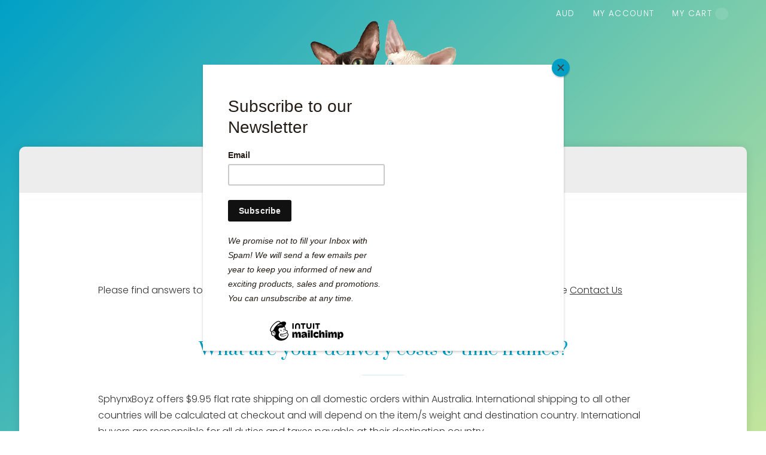

--- FILE ---
content_type: text/html; charset=UTF-8
request_url: https://www.sphynxboyz.com.au/faq.htm
body_size: 6027
content:
<!doctype html>
<html lang="en">
<head>
    <meta name=built-with content="nimbo.com.au" />
    <meta http-equiv="Content-Type" content="text/html; charset=UTF-8" />
    <meta name=viewport content="width=device-width, initial-scale=1" />
    <link rel="preconnect" href="https://cdn.nimbo.com.au" />
    <link rel="dns-prefetch" href="https://cdn.nimbo.com.au" />
    <link rel="dns-prefetch" href="https://fonts.googleapis.com" />
    <link rel="preconnect" href="https://fonts.gstatic.com" crossorigin>
    <link rel='dns-prefetch' href="https://www.googletagmanager.com" />
    <title>SphynxBoyz - Sphynx Cat Clothes</title>
    <meta name="description" content="Handmade clothing for Sphynx cats and other similar shaped breeds, including; Bambino, Devon Rex, Cornish Rex, Siamese and Orientals. Worldwide shipping available." />
    <script type="text/javascript">var dataLayer = dataLayer || [];var domQ = domQ || [];var domT = domT || [];</script><link rel="stylesheet" type="text/css" href="https://cdn.nimbo.com.au/src/css/v-1768882935-content.css,fontello.css,ionicons.min.css,global.css,fancybox.css,animations.css,validation.css,slider2.css,appGallery.css,appSlideshow.css,appFAQ.css,appShop.css" /><link rel="stylesheet" type="text/css" href="https://cdn.nimbo.com.au/designer/layouts/pagoda/v-1768882935-common.css" /><link rel="stylesheet" type="text/css" href="https://cdn.nimbo.com.au/designer/layouts/pagoda/v-1768882935-desktop.css" media="screen and (min-width: 700px)" /><link rel="stylesheet" type="text/css" href="https://cdn.nimbo.com.au/designer/layouts/pagoda/v-1768882935-tablet.css" media="screen and (min-width: 700px) and (max-width: 980px)" /><link rel="stylesheet" type="text/css" href="https://cdn.nimbo.com.au/src/css/v-1768882935-mobile_menu.css,mobile.css" media="screen and (max-width: 699px)" /><link href="https://cdn.nimbo.com.au/designer/fonts/v-1768882935-nista.css" rel="stylesheet" type="text/css" /><link href="https://cdn.nimbo.com.au/designer/colours/v-1768882935-monarch-azure.css" rel="stylesheet" type="text/css" /><link href="https://cdn.nimbo.com.au/designer/visuals/v-1768882935-roundedcorners.css,pillbuttons.css,underlines.css" rel="stylesheet" type="text/css" /><!--[if lt IE 9]><link rel="stylesheet" type="text/css" href="https://cdn.nimbo.com.au/designer/layouts/v-1768882935-pagoda/desktop.css" /><![endif]--><link rel="stylesheet" type="text/css" media="print" href="https://cdn.nimbo.com.au/src/css/v-1768882935-print.css" /><link href="https://cdn.nimbo.com.au/css/custom/v-1768882935-1108.css" rel="stylesheet" type="text/css" />
<meta property="og:title" content="SphynxBoyz - Sphynx Cat Clothes" />
<meta name="twitter:title" content="SphynxBoyz - Sphynx Cat Clothes" />
<meta property="og:type" content="website" />
<meta property="og:url" content="https://www.sphynxboyz.com.au/faq.htm" />
<meta name="twitter:url" content="https://www.sphynxboyz.com.au/faq.htm" />
<meta property="og:site_name" content="SphynxBoyz" />
<meta property="og:description" content="Handmade clothing for Sphynx cats and other similar shaped breeds, including; Bambino, Devon Rex, Cornish Rex, Siamese and Orientals. Worldwide shipping available." />
<meta name="twitter:description" content="Handmade clothing for Sphynx cats and other similar shaped breeds, including; Bambino, Devon Rex, Cornish Rex, Siamese and Orientals. Worldwide shipping available." />
<script type="text/javascript">var siteData = {"template_layout":"pagoda","template_colour":"monarch-azure","template_font":"nista","template_visual":"roundedcorners,pillbuttons,underlines","domain":"https:\/\/www.sphynxboyz.com.au\/","pageUrl":"\/faq.htm","isCMS":true,"isLandingPage":false,"stickMenuConfig":[],"paypal":{"payIn4Enabled":true},"currencyConverterEnabled":true}</script><!-- Global site tag (gtag.js) - Google Analytics -->
<script async src="https://www.googletagmanager.com/gtag/js?id=UA-164670769-1"></script>
<script>
  window.dataLayer = window.dataLayer || [];
  function gtag(){dataLayer.push(arguments);}
  gtag('js', new Date());

  gtag('config', 'UA-164670769-1');
</script>

<script id="mcjs">!function(c,h,i,m,p){m=c.createElement(h),p=c.getElementsByTagName(h)[0],m.async=1,m.src=i,p.parentNode.insertBefore(m,p)}(document,"script","https://chimpstatic.com/mcjs-connected/js/users/fb4547b5742026886da30791a/55df7e5413c4f9f8bd7c78351.js");</script>

<meta name="facebook-domain-verification" content="5205a9psj63gsbpgl2p6oe23rh9siv" /><link rel="icon" href="https://cdn.nimbo.com.au/assets/9246444d94f081e35498/1108b9d487a30398d42ecff5/images/39ac9b6d744c8f287c02d97a144aaf8f.png" /><!-- Facebook Pixel Code --><script>
		!function(f,b,e,v,n,t,s)
		{if(f.fbq)return;n=f.fbq=function(){n.callMethod?
		n.callMethod.apply(n,arguments):n.queue.push(arguments)};
		if(!f._fbq)f._fbq=n;n.push=n;n.loaded=!0;n.version='2.0';
		n.queue=[];t=b.createElement(e);t.async=!0;
		t.src=v;s=b.getElementsByTagName(e)[0];
		s.parentNode.insertBefore(t,s)}(window,document,'script',
		'https://connect.facebook.net/en_US/fbevents.js');
		fbq('init', '394750915098547', {"client_ip_address":"3.133.161.80","client_user_agent":"Mozilla\/5.0 (Macintosh; Intel Mac OS X 10_15_7) AppleWebKit\/537.36 (KHTML, like Gecko) Chrome\/131.0.0.0 Safari\/537.36; ClaudeBot\/1.0; +claudebot@anthropic.com)"});
        fbq('track', 'PageView', {}, {eventID: 'e11e4aebdf2ec0fb67aae1a31395e5ee3be3b83a6625dbe61042617b67af561b'});
		</script><!-- End Facebook Pixel Code -->
</head>
<body id="nwWebsite" data-layout="pagoda" data-colour="monarch-azure" data-font="nista" data-visual="roundedcorners,pillbuttons,underlines" data-landing-page="n"  class="shopEnabled currencyEnabled searchEnabled testimonialsEnabled membershipEnabled"><!-- Facebook Pixel Code --><noscript><img height="1" width="1" src="https://www.facebook.com/tr?id=394750915098547&ev=PageView&noscript=1&eid=e11e4aebdf2ec0fb67aae1a31395e5ee3be3b83a6625dbe61042617b67af561b"/></noscript><!-- End Facebook Pixel Code -->
	<a href="#nwContent" class="nwSkipToContent">Skip to main content</a>
    <div id="nwWrapper">
        <div id="nwHeader">
            <div id="nwHeaderStrip">
                
                <div class="nwContainer" id="headerBarLinks"><a href="#" class="noClick openCurrencyOverlay" id="pgulSelected" title="Currency Converter">AUD</a><div class="nwOverlay" id="currencyOverlay" style="display: none;">
                <div class="nwOverlayContainer">
                    <a href="#" role="button" class="nwOverlayClose">&times;</a>
                    <div class="nwOverlayContent"><h2>Select currency</h2><div id="currencyUl"></div></div>
                </div>
            </div><script>
            domQ.push(function($){
                jQuery('a.openCurrencyOverlay').click(function(e){
                    e.preventDefault();
                    jQuery('div#currencyOverlay').fadeIn();
                });
            });
            </script><a href="/account" class="myAccountLink">My account</a><a href="/cart" class="noClick openCartSummary" title="View Cart"><i class="fa  fa-shopping-cart"></i> My cart<small id="headerCartCounter" data-value="0">&nbsp;</small></a>

<div class="nwOverlay" style="display:none;" id="cartOverlay">
	<div class="nwOverlayContainer">
		<div class="nwOverlayContent">
			<div id="addedToCart">
				<div id="cartData"></div>
				<!--<div class="button"><a href="/cart" class="nwButton">View Cart &amp; Checkout</a></div>-->
				<p><small><a href="#" class="noClick closeCartOverLay plainClose continueShopping">Keep shopping</a></small></p>
			</div>
			<a href="#" class="noClick closeCartOverLay">Close</a>
		</div>
	</div>
</div>
<script>
domQ.push(function($)
{
    $(document).ready(function()
    {
        $('div#cartOverlay').insertAfter('div#nwFooter');
    });
});
</script>
</div>
            </div>
            <div id="nwBranding">
                <div class="nwContainer"><a href="/" id="nwLogo"><img src="https://cdn.nimbo.com.au/assets/9246444d94f081e35498/1108b9d487a30398d42ecff5/logo/8e229025fe45ad645f623e7802979f2b.png" alt="SphynxBoyz" width="250" /></a></div>
                <div id="nwMobileNav" class="hideForDesktop"><a href="#mobile-menu"><i class="fa fa-bars"></i> Menu</a></div><nav id="mobile-menu" class="hideForDesktop"></nav><nav id="nwNavTop" class="nwNav">
	<ul class="nwContainer" role="navigation">
		<li><a href="/">Home</a></li><li><span><a href="/shop" class="noClick hasSubs" aria-haspopup="true">SHOP</a></span><ul><li><a href="/shop/cat-shirts">Cat Shirts</a></li><li><a href="/shop/cat-rompers">Cat Rompers</a></li><li><a href="/shop/cat-dresses">Cat Dresses</a></li><li><a href="/shop/cat-hats">Cat Hats</a></li><li><a href="/shop/cat-bandanas">Cat Bandanas</a></li><li><a href="/shop/cat-pants">Cat Pants</a></li><li><a href="/shop/cat-accessories">Cat Accessories</a></li></ul></li><li><a href="/about.htm">About</a></li><li class="current"><a href="/faq.htm">FAQ</a></li><li><a href="/contact.htm">Contact</a></li><li class="search"><a href="#" title="Search" id="searchToggleLinkTop">Search</a></li><li class="formEnabled"><form action="/search/pre" class="nwSiteSearchForm" name="nwSiteSearchForm" method="post" style="" accept-charset="utf-8"><div><input type="search" name="query" id="query" placeholder="Search..." value="" /><button type="submit" class="nwSearchButton">Search</button></div></form></li>	</ul>
</nav>

            </div>
        </div>
        <div id="nwStage">
            <nav id="nwNavSide" class="nwNav">
	<ul class="nwContainer" role="navigation">
		<li><a href="/">Home</a></li><li><span><a href="/shop" class="noClick hasSubs" aria-haspopup="true">SHOP</a></span><ul><li><a href="/shop/cat-shirts">Cat Shirts</a></li><li><a href="/shop/cat-rompers">Cat Rompers</a></li><li><a href="/shop/cat-dresses">Cat Dresses</a></li><li><a href="/shop/cat-hats">Cat Hats</a></li><li><a href="/shop/cat-bandanas">Cat Bandanas</a></li><li><a href="/shop/cat-pants">Cat Pants</a></li><li><a href="/shop/cat-accessories">Cat Accessories</a></li></ul></li><li><a href="/about.htm">About</a></li><li class="current"><a href="/faq.htm">FAQ</a></li><li><a href="/contact.htm">Contact</a></li><li class="search"><a href="#" title="Search" id="searchToggleLinkSide">Search</a></li><li class="formEnabled"><form action="/search/pre" class="nwSiteSearchForm" name="nwSiteSearchForm" method="post" style="" accept-charset="utf-8"><div><input type="search" name="query" id="query" placeholder="Search..." value="" /><button type="submit" class="nwSearchButton">Search</button></div></form></li>	</ul>
</nav>

            
            <div id="nwContent" role="main"><div class="row clearfix appHook firstBlock firstBlock">
  <div class="column full">
    <h1>FAQ</h1>
    <p>Please find answers to commonly asked questions below. Should you have any other queries please <a href="/contact.htm" title="">Contact Us</a></p><p><br></p>
  </div>
</div><div class="row clearfix appHook">
	<div class="column full">
		<h2>What are your delivery costs &amp; time frames? </h2>
		<p></p><p style="line-height: 1.5; font-size: 16px;"></p>SphynxBoyz offers&nbsp;$9.95 flat rate shipping on all domestic orders within Australia. International shipping to all other countries will be calculated at checkout and will depend on the item/s weight and destination country. International buyers are responsible for all duties and taxes payable at their destination country.<p>Domestic delivery is handled by Australia Post and is subject to their terms and conditions. Please allow 3-10 business days for delivery in Australia. International shipping times will vary, but please allow up to 14 business days for delivery to most countries.</p><p></p>
	</div>
</div><div class="row clearfix appHook">
	<div class="column full">
		<h2>What payment methods do you accept?  </h2>
		<p>SphynxBoyz accepts payments via PayPal (including 'Pay in 4') and Bank Deposit. Customers <b>without</b> an existing PayPal account can still pay using a credit or debit card and do not need to sign up. PayPal is one of the safest ways to pay online where every transaction is monitored and heavily guarded behind advanced encryption. For more information&nbsp;visit&nbsp;<span style="font-size: 1rem;"><a href="https://www.paypal.com/au/" title="" target="_blank">https://www.paypal.com/au/</a></span></p><p><br></p>
	</div>
</div><div class="row clearfix appHook">
	<div class="column full">
		<h2>What is your returns policy?<br></h2>
		<p>SphynxBoyz's main priority is our customer's satisfaction. We will offer a refund or exchange on any unworn/unused items as per the stipulations in our <a href="/shipping-returns-policy.htm" title="" target="_blank">Returns Policy</a></p><p><br></p>
	</div>
</div>

<div class="row clearfix appHook">
	<div class="column full">
		<h2>What are SphynxBoyz clothes made from?</h2>
		<p>Here at SphynxBoyz your cat's comfort and health are our top priority. For that reason we use ONLY cotton based fabrics to manufacture our garments (with the exception of Kitty Knickers). Therefore our clothes allow your cat's skin to breath and are soft and comfy on their delicate skin.</p><p><br></p>
	</div>
</div>



<div class="row clearfix appHook">
	<div class="column full">
		<h2>Will SphynxBoyz garments fit other breeds of cats?</h2>
		<p>SphynxBoyz garments have been specifically tailored to fit the feline body type and to not hinder your cat’s mobility. In addition to Sphynx cats, they will also fit other breeds with short hair and medium builds, such as;&nbsp;Devon Rex,&nbsp;Cornish Rex,&nbsp;Siamese,&nbsp;Orientals,&nbsp;DSH, etc.</p><p>Kitty Knickers (cat pants), along with our cat hats and bandanas, are designed to fit all breeds of cats weighing between 4kg to 8kg.</p><p><br></p>
	</div>
</div>

<div class="row clearfix appHook">
	<div class="column full">
		<h2>How do I wash and care for my SphynxBoyz clothes?</h2>
		<p>SphynxBoyz clothes are machine washable. We recommend turning them inside out, washing them with like colours on a cold setting, and line dry in the shade. Do NOT tumble dry, dry clean or bleach your SphynxBoyz garments.</p><p><br></p>
	</div>
</div>                <div class="nwOverlay" id="globalOverlayInContent" style="display: none;">
                    <div class="nwOverlayContainer">
                        <a href="#" role="button" class="nwOverlayClose">&times;</a>
                        <div class="nwOverlayContent"></div>
                    </div>
                </div>
                <div class="nwOverlay" id="globalOverlay" style="display: none;">
                    <div class="nwOverlayContainer">
                        <a href="#" role="button" class="nwOverlayClose">&times;</a>
                        <div class="nwOverlayContent"></div>
                    </div>
                </div>
            </div>
            
        </div>
    </div>
    <div id="nwFooter" role="contentinfo">
        <div class="nwContainer"><ul id="nwFooterLinks" role="navigation"><li><a href="/shop">SHOP</a></li><li><a href="/about.htm">About</a></li><li><a href="/faq.htm">FAQ</a></li><li><a href="/shipping-returns-policy.htm">Shipping & Returns Policy</a></li><li><a href="/terms-of-use.htm">Terms of Use</a></li><li><a href="/privacy-policy.htm">Privacy Policy</a></li><li><a href="/contact.htm">Contact</a></li></ul><div id="nwSocialLinks">
<a href="https://www.facebook.com/sphynxboyz/" target="_blank" aria-label="Opens in a new window" title="Like us on Facebook" class="fa fa-facebook">Like us on Facebook</a><a href="https://www.instagram.com/sphynxboyz/" target="_blank" aria-label="Opens in a new window" title="Join us on Instagram" class="fa fa-instagram">Join us on Instagram</a></div>
</div>
        <p>Copyright © 2026 SphynxBoyz - All Rights Reserved.</p>
				<ul class="paymentMethods"><li class="mastercard"><span>Mastercard</span></li><li class="visa"><span>Visa</span></li><li class="payPal"><span>PayPal</span></li><li class="payPalPayIn4"><span>PayPay Pay In 4</span></li><li class="bank"><span>Bank transfer</span></li></ul>
        <div id="nwCredit">site powered by <a href="https://www.nimbo.com.au/?utm_source=user-site&utm_medium=footer" aria-label="Opens in a new window" title="Create an amazing ecommerce website" target="_blank" rel="nofollow">Nimbo</a>
        </div>
    </div>
    <script type="text/javascript" src="/currency.js?t=220126"></script><script type="text/javascript" language="javascript" src="https://cdn.nimbo.com.au/src/js/v-1768882935-jquery3.5.1.js,mmenu.js,validation.js,fancybox.js,slider.js,slider2.js,lazy.js,animate.js,accordion.js,common.js,parallax.js,appShopCommon.js"></script><script>
        $(document).ready(function()
        {
            jQuery('.lazy').Lazy({effect: 'fadeIn', effectTime: 250});
        });
        jQuery(function()
        {
            for(; domQ.length;) domQ.shift()(jQuery)
            if(domT)
            {
                for(; domT.length;) domT.shift()(jQuery)
            }
        });
        $('body').on('click', 'a.noClick', function(event)
        {
            event.preventDefault();
        });
        if($('div#headerBarLinks').html() == '')
        {
            $('div#headerBarLinks').remove();
        }
        
        var $nwContent = $('div#nwContent');
        if ($nwContent.length) {
            new MutationObserver(function () {
                $(window).trigger('resize').trigger('scroll');
            }).observe($nwContent[0], { childList: true, subtree: true });
        }
    </script>
    <script>
        domQ.push(function($) {
            setTimeout(function() {
                var urlParams = new URLSearchParams(window.location.search);
                var searchTerm = urlParams.get('searchTerm');
                if (searchTerm && searchTerm.trim() !== '') {
                    var content = jQuery('div#nwContent').html();
                    if (content.indexOf(searchTerm) !== -1) {
                        var highlighted = content.replace(new RegExp('(?<!<a[^>]*|<a[^>]*>)(' + searchTerm + ')(?![^<]*>|[^<>]*<\/a>)', 'gi'), '<span class="searchHighlight">$1</span>');
                        jQuery('div#nwContent').html(highlighted);
                    }
                }
                jQuery('.faqDetailsAccordion').each(function() {
                    // Check if this accordion contains a span with the class 'searchHighlight'
                    if (jQuery(this).find('span.searchHighlight').length > 0) {
                        // If found, set the 'open' attribute to true
                        jQuery(this).attr('open', true);
                    }
                });
            }, 2000);
        });
    </script>
    <script>
$('a[href$="/shop"]').removeClass('noClick');
</script>
</body>
</html>


--- FILE ---
content_type: text/css; charset=utf-8
request_url: https://cdn.nimbo.com.au/src/css/v-1768882935-content.css,fontello.css,ionicons.min.css,global.css,fancybox.css,animations.css,validation.css,slider2.css,appGallery.css,appSlideshow.css,appFAQ.css,appShop.css
body_size: 29522
content:
@import url('//cdn.jsdelivr.net/fontawesome/4.7.0/css/font-awesome.min.css');@font-face{font-family:'x';src:url('//cdn.nimbo.com.au/fonts/x.eot?49300939');src:url('//cdn.nimbo.com.au/fonts/x.eot?49300939#iefix') format('embedded-opentype'),url('//cdn.nimbo.com.au/fonts/x.woff?49300939') format('woff'),url('//cdn.nimbo.com.au/fonts/x.ttf?49300939') format('truetype'),url('//cdn.nimbo.com.au/fonts/x.svg?49300939#fontello') format('svg');font-weight:normal;font-style:normal;}.appHook{padding-bottom:1.5rem;}.container>.row,.container>div>.row{padding-top:10px;padding-bottom:10px}.row>img:only-of-type{display:block;margin:0 auto;width:100%;}figure{margin:0}#nwContent figcaption p{margin-top:0.5rem;}ol,ul{line-height:inherit;font-weight:inherit;}#nwContent div>*:only-child:not(.column):not(h2){margin:0 auto;}#nwContent div>*:first-child:not(.column):not(input){margin-top:0;}#nwContent>div.firstBlock:not(.centerPanel) h1:first-child,#nwContent>div.firstBlock:not(.centerPanel) h2:first-child{margin:3rem 0 0.5em;}#nwContent div>*:last-child:not(input):not(select):not(textarea):not(.column){margin-bottom:0;}#nwContent .column .row.appHook:nth-last-child(n+2){margin-bottom:1rem;}.row.appHook.banner{display:flex;justify-content:center;align-items:center;position:relative;z-index:0;min-height:35vw;background:url(//cdn.nimbo.com.au/images/blank-rectangle1400.png) center no-repeat;background-size:cover;text-align:center;}.row.appHook.banner .column:first-child::before{content:"";position:absolute;top:0;left:0;right:0;bottom:0;z-index:-1;display:block;background:rgba(0,0,0,0.2);}.zero{font-size:0;padding-left:0;padding-right:0;}.zero>div:not(.zero){font-size:1rem;}@media (min-width: 700px){.column{display:inline-block;vertical-align:top;max-width:1000px;}.appHook:not(.appOverlay):not(.centerPanel)>.column:not(.zero){padding-left:1.5rem;padding-right:1.5rem;}.appHook>.column.zero,.appHook.zero{padding-left:0.5rem;padding-right:0.5rem;}.column:not(.center){text-align:left;}.row.appHook,.row.appHook.banner .column{text-align:center;}.column .column{padding-left:1rem;padding-right:1rem;}.column.brick{padding-left:0;}.column.full,.column:not(.third):not(.two-third):not(.fourth):not(.three-fourth):not(.half):not(.fifth):not(.two-fifth):not(.sixth):not(.two-sixth){display:block;margin:auto;width:100%;}.column.full.widescreen{max-width:100%;}.column.two-third{width:66.67%;max-width:700px;}.column.two-fourth,.column.three-fourth{width:75%;}.column.two-fifth{width:80%;}.column.half{width:50%;}.column.third{width:33.33%;}#nwWebsite .center.thirds img{display:inline-block;width:33.33%;}.column.fourth{width:25%;}.column.fifth{width:20%;}.column.flow-opposite{float:right;}}.column .row.zero+.row{margin-top:1.5rem;}.column.sixth{width:16%;}.column.two-sixth{width:82%;}@media (max-width: 699px){.row.zero > .column{padding-left:0.5rem;padding-right:0.5rem;}#nwWebsite #nwContent .mobileCols .column{display:inline-block;vertical-align:top;margin-top:0;}.mobileCols .fourth{padding-right:1rem;width:25%;}.mobileCols .three-fourth{width:75%;}}.half.threeDiscs img{width:28.33%;margin-left:5%;}.half.threeDiscs img:first-child{margin-left:0;}@media (max-width: 699px){#nwStage #nwContent .column.fifth{display:block;}#nwStage #nwContent .column.fifth+.fifth{margin-top:1.5rem;}#nwStage #nwContent .column.sixth{display:inline-block;vertical-align:top;margin:0;padding:0 1%;}.center.thirds img{width:100%;}}.clearfix:before,.clearfix:after{content:" ";display:table;}.clearfix:after{clear:both;}.center{text-align:center}.right{text-align:right}.left{text-align:left}.padding-20{padding:20px}.padding-25{padding:25px}.padding-30{padding:30px}.padding-35{padding:35px}.padding-40{padding:40px}@media all and (max-width: 699px){.padding-20{padding:0}.padding-25{padding:1rem;}.padding-30{padding:0}.padding-35{padding:0}.padding-40{padding:0}}.margin-0{margin:0 !important}.margin-20{margin:20px !important}.margin-25{margin:25px !important}.margin-25.center img,.margin-20.center img{margin:0;}.margin-30{margin:30px !important}.margin-35{margin:35px !important}.margin-40{margin:40px !important}.is-card{display:table;width:100%;background-color:#fff;margin:2em auto;}.is-card-circle{width:280px;height:280px;border-radius:500px;padding:70px;margin:0 auto;}@media all and (max-width: 540px){.is-card-circle{zoom:0.7;transform:scale(0.7);}}.is-card-content-centered{display:table-cell;vertical-align:middle;text-align:center;}.max-390{max-width:390px;margin:0 auto;}.shadow-1{-webkit-box-shadow:0 1px 3px rgba(0,0,0,0.12),0 1px 2px rgba(0,0,0,0.24);-moz-box-shadow:0 1px 3px rgba(0,0,0,0.12),0 1px 2px rgba(0,0,0,0.24);box-shadow:0 1px 3px rgba(0,0,0,0.12),0 1px 2px rgba(0,0,0,0.24);}.shadow-2{-webkit-box-shadow:0 30px 50px rgba(0,0,0,0.15);-moz-box-shadow:0 30px 50px rgba(0,0,0,0.15);box-shadow:0 30px 50px rgba(0,0,0,0.15);}.shadow-3{-webkit-box-shadow:0 0px 100px rgba(0,0,0,0.2);-moz-box-shadow:0 0px 100px rgba(0,0,0,0.2);box-shadow:0 0px 100px rgba(0,0,0,0.2);}img.circle{border-radius:500px;margin-top:0;}img.bordered{border:#ccc 1px solid;}.embed-responsive{position:relative;display:block;height:0;padding:0;overflow:hidden;margin-top:1.4em;margin-bottom:1em;}.embed-responsive.embed-responsive-16by9{padding-bottom:56.25%;}.embed-responsive.embed-responsive-4by3{padding-bottom:75%;}.embed-responsive.embed-responsive-square{padding-bottom:100%;}.embed-responsive.banner{height:30vw;min-height:150px;max-height:440px;}.embed-responsive iframe{position:absolute;top:0;bottom:0;left:0;width:100%;height:100%;border:0;}.list{position:relative;margin:1.5em 0;}.list>i{position:absolute;left:5px;top:-5px;font-size:1.7em;line-height:1;}#nwWebsite .list>h2,#nwWebsite .list>h3{margin:0 0 0 50px;}.list>p{margin:5px 0 0 50px}#nwWebsite .list i+p{margin-top:0;}.quote{position:relative;margin:1.5em;padding-left:2.5rem;}.appTestimonial .quote{padding-bottom:2rem;}.quote>i{position:absolute;top:-10px;left:0;font-size:2em;}.quote>p{font-size:1.5em;}.quote>small{display:block;}.center .quote{padding-top:2.5rem;padding-left:0;}.center .quote>i{left:auto;transform:translateX(-50%);}@media all and (max-width: 699px){.quote{padding-left:2rem;}.quote>i{top:-8px;font-size:1.5em;}}.is-social{line-height:1;margin-bottom:1.5em}.is-social a>i{text-decoration:none;color:#333;font-size:1.2em;margin:0 15px 0 0;-webkit-transition:all 0.1s ease-in-out;transition:all 0.1s ease-in-out;}.is-social a:hover>i{color:#08c9b9;}.is-light-text .is-social a>i{color:#fff}.is-light-text .is-social a:hover>i{color:#fff}.is-dark-text .is-social a>i{color:#000}.is-dark-text .is-social a:hover>i{color:#000}.social{line-height:1;margin-bottom:1.5em}.social a>i{text-decoration:none;color:#333;font-size:1.2em;margin:0 15px 0 0;-webkit-transition:all 0.1s ease-in-out;transition:all 0.1s ease-in-out;}.social a:hover>i{color:#08c9b9;}.is-light-text .social a>i{color:#fff}.is-light-text .social a:hover>i{color:#fff}.is-rounded-button-big{display:inline-block;}.is-rounded-button-big a{display:table;float:left;text-align:center;margin:0 20px;border-radius:500px;width:110px;height:110px;background-color:#aaa;}.is-rounded-button-big a i{display:table-cell;width:100%;height:100%;vertical-align:middle;color:#ffffff;font-size:40px}.is-rounded-button-big a:first-child{margin:0 20px 0 0;}.is-rounded-button-big a:last-child{margin:0 0 0 20px;}.is-rounded-button-medium{display:inline-block;}.is-rounded-button-medium a{display:table;float:left;text-align:center;margin:0 0.7rem;border-radius:500px;width:70px;height:70px;background-color:#aaa;}.is-rounded-button-medium a i{display:table-cell;width:100%;height:100%;vertical-align:middle;color:#ffffff;font-size:30px}.is-boxed-button-big{display:inline-block;}.is-boxed-button-big a{display:table;float:left;text-align:center;margin:0 30px 0 0;width:110px;height:110px;background-color:#aaa;}.is-boxed-button-big a i{display:table-cell;width:100%;height:100%;vertical-align:middle;color:#ffffff;font-size:40px}.is-boxed-button-big2{display:inline-block;}.is-boxed-button-big2 a{display:table;float:left;text-align:center;margin:0 30px 0 0;width:150px;height:70px;background-color:#aaa;}.is-boxed-button-big2 a i{display:table-cell;width:100%;height:100%;vertical-align:middle;color:#ffffff;font-size:35px}.is-boxed-button-medium{display:inline-block;}.is-boxed-button-medium a{display:table;float:left;text-align:center;margin:0 30px 0 0;width:70px;height:70px;background-color:#aaa;}.is-boxed-button-medium a i{display:table-cell;width:100%;height:100%;vertical-align:middle;color:#ffffff;font-size:30px}.is-boxed-button-medium2{display:inline-block;}.is-boxed-button-medium2 a{display:table;float:left;text-align:center;margin:0 30px 0 0;width:100px;height:50px;background-color:#aaa;}#nwWebsite .is-boxed-button-medium2 a i{display:table-cell;width:100%;height:100%;vertical-align:middle;color:#ffffff;font-size:25px}.is-boxed-button-small{display:inline-block;}.is-boxed-button-small a{display:table;float:left;text-align:center;margin:0 20px 0 0;width:50px;height:50px;background-color:#aaa;}.is-boxed-button-small a i{display:table-cell;width:100%;height:100%;vertical-align:middle;color:#ffffff;font-size:20px}.size-12{font-size:12px}.size-14{font-size:14px}.size-16{font-size:16px}.size-18{font-size:18px}.size-21{font-size:21px}.size-24{font-size:24px}.size-32{font-size:32px}.size-48{font-size:48px}.size-64{font-size:64px}.size-80{font-size:80px}.size-96{font-size:96px}@media all and (max-width: 1024px){.size-12{font-size:12px}.size-14{font-size:14px}.size-16{font-size:16px}.size-18{font-size:18px}.size-21{font-size:21px}.size-24{font-size:24px}.size-32{font-size:28px}.size-48{font-size:32px}.size-64{font-size:36px}.size-80{font-size:40px}.size-96{font-size:44px}}.is-light-text *{color:#fff;}.is-dark-text *{color:#000;}.is-title1-96{margin-top:20px;margin-bottom:20px;}.is-title1-80{margin-top:15px;margin-bottom:15px;}.is-title1-64{margin-top:15px;margin-bottom:15px;}.is-title1-48{margin-top:15px;margin-bottom:15px;}.is-title1-32{margin-top:15px;margin-bottom:15px;}.is-title2-96{margin-top:25px;margin-bottom:20px;}.is-title2-80{margin-top:20px;margin-bottom:15px;}.is-title2-64{margin-top:20px;margin-bottom:15px;}.is-title2-48{margin-top:15px;margin-bottom:15px;}.is-title2-32{margin-top:10px;margin-bottom:15px;}.is-title3-96{margin-top:30px;margin-bottom:35px;padding:20px 0;border-top:#000 2px solid;border-bottom:#000 2px solid;}.is-title3-80{margin-top:25px;margin-bottom:33px;padding:20px 0;border-top:#000 2px solid;border-bottom:#000 2px solid;}.is-title3-64{margin-top:20px;margin-bottom:30px;padding:18px 0;border-top:#000 2px solid;border-bottom:#000 2px solid;}.is-title3-48{margin-top:20px;margin-bottom:25px;padding:18px 0;border-top:#000 2px solid;border-bottom:#000 2px solid;}.is-title3-32{margin-top:20px;margin-bottom:20px;padding:15px 0;border-top:#000 2px solid;border-bottom:#000 2px solid;}.is-light-text .is-title3-96{border-top:#fff 2px solid;border-bottom:#fff 2px solid;}.is-light-text .is-title3-80{border-top:#fff 2px solid;border-bottom:#fff 2px solid;}.is-light-text .is-title3-64{border-top:#fff 2px solid;border-bottom:#fff 2px solid;}.is-light-text .is-title3-48{border-top:#fff 2px solid;border-bottom:#fff 2px solid;}.is-light-text .is-title3-32{border-top:#fff 2px solid;border-bottom:#fff 2px solid;}.is-dark-text .is-title3-96{border-top:#000 2px solid;border-bottom:#000 2px solid;}.is-dark-text .is-title3-80{border-top:#000 2px solid;border-bottom:#000 2px solid;}.is-dark-text .is-title3-64{border-top:#000 2px solid;border-bottom:#000 2px solid;}.is-dark-text .is-title3-48{border-top:#000 2px solid;border-bottom:#000 2px solid;}.is-dark-text .is-title3-32{border-top:#000 2px solid;border-bottom:#000 2px solid;}.is-title4-96{margin-top:30px;margin-bottom:35px;padding:20px 30px;border:#000 2px solid;}.is-title4-80{margin-top:25px;margin-bottom:33px;padding:20px 30px;border:#000 2px solid;}.is-title4-64{margin-top:20px;margin-bottom:30px;padding:18px 28px;border:#000 2px solid;}.is-title4-48{margin-top:20px;margin-bottom:25px;padding:18px 25px;border:#000 2px solid;}.is-title4-32{margin-top:20px;margin-bottom:20px;padding:15px 20px;border:#000 2px solid;}.is-light-text .is-title4-96{border:#fff 2px solid;}.is-light-text .is-title4-80{border:#fff 2px solid;}.is-light-text .is-title4-64{border:#fff 2px solid;}.is-light-text .is-title4-48{border:#fff 2px solid;}.is-light-text .is-title4-32{border:#fff 2px solid;}.is-dark-text .is-title4-96{border:#000 2px solid;}.is-dark-text .is-title4-80{border:#000 2px solid;}.is-dark-text .is-title4-64{border:#000 2px solid;}.is-dark-text .is-title4-48{border:#000 2px solid;}.is-dark-text .is-title4-32{border:#000 2px solid;}.is-title5-96{margin-top:10px;margin-bottom:35px;padding-bottom:25px;border-bottom:#000 2px solid;}.is-title5-80{margin-top:10px;margin-bottom:33px;padding-bottom:25px;border-bottom:#000 2px solid;}.is-title5-64{margin-top:10px;margin-bottom:30px;padding-bottom:20px;border-bottom:#000 2px solid;}.is-title5-48{margin-top:10px;margin-bottom:25px;padding-bottom:20px;border-bottom:#000 2px solid;}.is-title5-32{margin-top:10px;margin-bottom:20px;padding-bottom:20px;border-bottom:#000 2px solid;}.is-light-text .is-title5-96{border-bottom:#fff 2px solid;}.is-light-text .is-title5-80{border-bottom:#fff 2px solid;}.is-light-text .is-title5-64{border-bottom:#fff 2px solid;}.is-light-text .is-title5-48{border-bottom:#fff 2px solid;}.is-light-text .is-title5-32{border-bottom:#fff 2px solid;}.is-dark-text .is-title5-96{border-bottom:#000 2px solid;}.is-dark-text .is-title5-80{border-bottom:#000 2px solid;}.is-dark-text .is-title5-64{border-bottom:#000 2px solid;}.is-dark-text .is-title5-48{border-bottom:#000 2px solid;}.is-dark-text .is-title5-32{border-bottom:#000 2px solid;}.is-title-bold{font-weight:800;}.is-title-bold.is-title3-96,.is-title-bold.is-title4-96,.is-title-bold.is-title5-96{border-width:4px;}.is-title-bold.is-title3-80,.is-title-bold.is-title4-80,.is-title-bold.is-title5-80{border-width:4px;}.is-title-bold.is-title3-64,.is-title-bold.is-title4-64,.is-title-bold.is-title5-64{border-width:3px;}.is-title-bold.is-title3-48,.is-title-bold.is-title4-48,.is-title-bold.is-title5-48{border-width:3px;}.is-title-bold.is-title3-32,.is-title-bold.is-title4-32,.is-title-bold.is-title5-32{border-width:2px;}.is-info1{margin-top:10px;margin-bottom:0px;font-style:italic;}.is-info1.size-21{margin-top:12px;}.is-info1.size-24{margin-top:15px;}.is-info2{margin-top:10px;margin-bottom:0px;}.is-info2.size-21{margin-top:12px;}.is-info2.size-24{margin-top:15px;}.is-btn{padding:10px 50px;font-size:1em;line-height:2em;border-radius:0;letter-spacing:3px;display:inline-block;margin-bottom:0;font-weight:normal;text-align:center;text-decoration:none;vertical-align:middle;cursor:pointer;background-image:none;border:1px solid transparent;white-space:nowrap;-webkit-transition:all 0.16s ease;transition:all 0.16s ease;}.is-btn-ghost1{color:#000;border:2px solid #111;}.is-light-text .is-btn-ghost1,.is-dark-text .is-light-text .is-btn-ghost1{color:#fff;border:2px solid #fff;}.is-light-text .is-btn-ghost1:hover,.is-light-text .is-btn-ghost1:active,.is-light-text .is-btn-ghost1:focus,.is-dark-text .is-light-text .is-btn-ghost1:hover,.is-dark-text .is-light-text .is-btn-ghost1:active,.is-dark-text .is-light-text .is-btn-ghost1:focus{color:#000;background-color:#fff;border:2px solid #fff;}.is-dark-text .is-btn-ghost1,.is-light-text .is-dark-text .is-btn-ghost1{color:#000;border:2px solid #111;}.is-dark-text .is-btn-ghost1:hover,.is-dark-text .is-btn-ghost1:active,.is-dark-text .is-btn-ghost1:focus,.is-light-text .is-dark-text .is-btn-ghost1:hover,.is-light-text .is-dark-text .is-btn-ghost1:active,.is-light-text .is-dark-text .is-btn-ghost1:focus{color:#fff;background-color:#111;border:2px solid #111;}.is-btn-ghost2{color:#000;border:2px solid #d7d7d7;background-color:#d7d7d7;}.is-btn-ghost2:hover,.is-btn-ghost2:active,.is-btn-ghost2:focus{color:#000;background-color:#cdcdcd;border:2px solid #cdcdcd;}.is-light-text .is-btn-ghost2,.is-dark-text .is-light-text .is-btn-ghost2{color:#000;border:2px solid #f9f9f9;background-color:#f9f9f9;}.is-light-text .is-btn-ghost2:hover,.is-light-text .is-btn-ghost2:active,.is-light-text .is-btn-ghost2:focus,.is-dark-text .is-light-text .is-btn-ghost2:hover,.is-dark-text .is-light-text .is-btn-ghost2:active,.is-dark-text .is-light-text .is-btn-ghost2:focus{color:#000;background-color:#fff;border:2px solid #fff;}.is-dark-text .is-btn-ghost2,.is-light-text .is-dark-text .is-btn-ghost2{color:#000;border:2px solid #d7d7d7;background-color:#d7d7d7;}.is-dark-text .is-btn-ghost2:hover,.is-dark-text .is-btn-ghost2:active,.is-dark-text .is-btn-ghost2:focus,.is-light-text .is-dark-text .is-btn-ghost2:hover,.is-light-text .is-dark-text .is-btn-ghost2:active,.is-light-text .is-dark-text .is-btn-ghost2:focus{color:#000;background-color:#cdcdcd;border:2px solid #cdcdcd;}.is-btn-small{padding:5px 25px;font-size:0.85em;}.is-upper{text-transform:uppercase;}.is-rounded-30{border-radius:30px;}.btn{padding:7px 25px;font-size:1em;line-height:2em;letter-spacing:1px;display:inline-block;margin-bottom:0;font-weight:normal;text-align:center;text-decoration:none;vertical-align:middle;cursor:pointer;background-image:none;border:1px solid transparent;white-space:nowrap;-webkit-transition:all 0.16s ease;transition:all 0.16s ease;}.btn.btn-primary{color:#ffffff;background-color:#08c9b9;}.btn.btn-primary:hover{color:#ffffff;background-color:#07b0a2;border-color:#07b0a2;}.btn.btn-default{color:#333333;background-color:#d3d3d3;}.btn.btn-default:hover{color:#111;background-color:#ccc;border-color:#ccc;}figure.hdr{position:relative;width:100%;overflow:hidden;background-color:#000;}figure.hdr img{position:relative;display:block;width:100%;opacity:0.8;-webkit-transition:opacity 0.35s,-webkit-transform 0.35s;transition:opacity 0.35s,transform 0.35s;-webkit-transform:scale(1.2);transform:scale(1.2);}figure.hdr:hover img{opacity:0.5;-webkit-transform:scale(1);transform:scale(1);}figure.hdr figcaption{position:absolute;top:auto;bottom:0;left:0;width:100%;height:60%;padding:0 2.5em;color:#fff;font-size:1.55em;text-align:center;box-sizing:border-box;z-index:1;}figure.hdr h2{font-weight:300;text-transform:uppercase;}figure.hdr h2 span{font-weight:800;}figure.hdr p{letter-spacing:1px;font-size:68.5%;text-transform:uppercase;}figure.hdr h2,figure.hdr p{margin:0;z-index:10000;}figure.hdr div{height:100%;z-index:0;}figure.hdr div::before,figure.hdr div::after{position:absolute;content:'';}figure.one div::before{top:50px;right:30px;bottom:50px;left:30px;border-top:1px solid #fff;border-bottom:1px solid #fff;}figure.one div::after{top:30px;right:50px;bottom:30px;left:50px;border-right:1px solid #fff;border-left:1px solid #fff;}figure.two div::before{top:30px;right:30px;bottom:30px;left:30px;border-top:1px solid #fff;border-bottom:1px solid #fff;}figure.two div::after{top:30px;right:30px;bottom:30px;left:30px;border-right:1px solid #fff;border-left:1px solid #fff;}figure.three figcaption{height:70%;}figure.three p{margin:1em 0 0;padding:2em;border:1px solid #fff;}figure.four figcaption{height:60%;text-align:left;}figure.four p{position:absolute;right:50px;bottom:50px;left:50px;padding:2em;border:7px solid #fff;}figure.five figcaption{height:100%;text-align:right;}figure.five h2{position:absolute;left:50px;right:50px;top:10%;border-bottom:5px solid #fff;}figure.five p{position:absolute;right:50px;bottom:10%;}figure.six figcaption{height:70%;}figure.six h2{padding-bottom:3%;border-bottom:1px solid #fff;}figure.six p{padding-top:6%;}figure.seven figcaption{height:90%;text-align:left;}figure.seven h2{border-bottom:3px solid #fff;}figure.seven p{padding-top:1em;}figure.eight figcaption{height:100%;text-align:right;}figure.eight h2{position:absolute;left:50%;right:50px;bottom:10%;}figure.eight p{position:absolute;left:50px;right:50%;top:10%;padding-right:0.5em;border-right:1px solid #fff;}.icon{line-height:1;}.gapless{padding-bottom:0;}.gapless+.row:not(.gapless){padding-top:3rem;}#nwContent .appHook.dashed{padding:calc(2rem + 3vw) 0;}.dashed h4{position:relative;padding:2vw;}.dashed h4::before,.dashed h4::after{content:"";position:absolute;left:0;display:inline-block;width:70px;border-top:1px solid;opacity:0.2;}.dashed h4::before{top:0;}.dashed h4::after{bottom:0;}.dashed .center h4::before,.dashed .center h4::after{left:calc(50% - 35px);}@media (max-width: 999px){#nwContent .dashed{padding:3rem 0;}#nwWebsite #nwContent .dashed h4{padding:2rem;}}.appHook[style*="background"],.appHook.banner{padding:3vw 0;}.appHook[style*="background"].nwNoTopPadding{padding-top:0;}.appHook[style*="background"]+.appHook:not(.nwNoTopPadding):not(.gapless),.appHook.appSlideshowInit+.appHook:not(.nwNoTopPadding):not(.gapless){padding-top:3vw;}#nwContent .appHook[style*="background"]+.appHook>.column>*:first-child,.appHook.appSlideshowInit+.appHook>.column>*:first-child{margin-top:0;}@media (max-width: 999px){.appHook[style*="background"],.appHook.banner{padding:3rem 0;}.appHook[style*="background"]+.appHook:not(.nwNoTopPadding),.appHook.appSlideshowInit+.appHook:not(.nwNoTopPadding){padding-top:3rem;}}#nwContent .column img+p,#nwContent .column img+h3{margin-top:0.5rem;}.row.appHook.centerPanel,.row.appHook.centerPanelClear{display:flex;align-items:center;padding:1em;min-height:100vh;background:center no-repeat;background-size:cover;font-size:calc(1rem + 4vw);}.appHook.centerPanel>.column{padding:2rem;background:rgba(255,255,255,0.8);}#nwWebsite .appHook.centerPanelClear>.column{max-width:25ch;}#nwWebsite .appHook.centerPanelClear h1{margin:0.5em auto;font-size:1em;line-height:1;}#nwWebsite .appHook.centerPanelClear h2{margin:0.5em auto;max-width:25ch;font-size:0.5em;}#nwWebsite .appHook.centerPanelClear h5{font-size:0.4em;}@media (min-width: 700px){.appHook.centerPanel > .column{padding:3rem;}}@media (min-width: 700px){.reverse{direction:rtl;}.reverse>.column{direction:ltr;}.alignMiddle>.column,.alignMiddle .column.half{vertical-align:middle;}}@media (max-width: 699px){.row.appHook.banner{padding:2rem;}#nwContent .column:nth-child(n+2):not(.two-sixth):not(.appHook){margin-top:1.5rem;}.column.half.center>i.icon,.column.third.center>i.icon,.column.fourth.center>i.icon{display:inline-block;padding-top:10px;}.column>p:last-child,#nwWebsite .column>h4:last-child{padding-bottom:10px;}.column div[style="margin-top: 2em"]{margin-bottom:2em;}.is-boxed-button-big a,.is-boxed-button-medium2 a{max-width:40px;max-height:40px;margin-right:0.7rem;}.is-boxed-button-big a i,.is-boxed-button-medium2 a i{font-size:20px;}.column.sixth,.column.two-sixth{display:inline-block;vertical-align:top;}.column .btn+.btn,.column .is-btn+.is-btn{margin-left:10px;}#nwContent .column .nwButton:last-child:not(:only-child),#nwContent .column .nwButton:nth-last-child(2),#nwContent .column .nwButton:nth-last-child(3),#nwContent .column .btn:last-child,#nwContent .column .btn:nth-last-child(2),#nwContent .column .btn:nth-last-child(3),#nwContent .column>.is-btn:last-child,#nwContent .column>.is-btn:nth-last-child(2),#nwContent .column>.is-btn:nth-last-child(3){margin:7px;}.btn,.is-btn-small{padding-left:18px;padding-right:18px;}}.fullSplitPanel.zero{padding:0;}#nwContent .fullSplitPanel .column+.column{margin-top:0;}#nwContent .fullSplitPanel .column+.column:not(.img){align-self:stretch;display:flex;}#nwContent .fullSplitPanel .column{position:relative;margin:0;padding:0;text-align:center;}#nwContent .fullSplitPanel .img,#nwContent .img{padding:0 0 60%;background:url(//cdn.nimbo.com.au/images/blank-rectangle1400.png) center no-repeat;background-size:cover;}#nwContent .fullSplitPanel .img.third{padding-bottom:20%;}#nwContent .fullSplitPanel .column .text,#nwContent .text{display:inline-block;padding:3rem;padding:calc(1rem + 2vw);max-width:700px;text-align:left;}@media (min-width: 700px){.fullSplitPanel.zero{display:flex;width:100%;}.fullSplitPanel.alignMiddle{align-items:center;}#nwContent .fullSplitPanel .img{padding:0 0 30%;}#nwContent .fullSplitPanel .img.embed-responsive-16by9{padding:0 0 28.125%;}#nwContent .fullSplitPanel .column .text,#nwContent .text{margin:auto;}}#nwContent .fullBlocks .column{position:relative;display:flex;flex-direction:column;justify-content:center;align-items:center;margin:0;padding:2rem calc(1em + 2vw);min-height:100vw;background:#D1D1D1 center no-repeat;background-size:cover;color:#FFF;}@media (min-width: 700px){#nwContent .fullBlocks .column{min-height:25vw;}#nwContent .fullBlocks .column.third{min-height:calc(100vw / 3);}#nwContent .fullBlocks .column.half{min-height:50vw;}}#nwContent .fullBlocks .column *:not(.icon){color:inherit;}#nwContent .fullBlocks .nwButton{margin-top:1em;}@media (min-width: 700px){.fullBlocks{display:flex;}}.imgList .appHook{position:relative;}.imgList .appHook::after{content:"";position:absolute;top:0;left:0;right:0;bottom:0;background:rgba(0,0,0,0.2);}#nwContent .imgList .appHook *{position:relative;z-index:1;margin:0;color:#FFF;line-height:1.2;text-align:center;text-shadow:1px 1px 5px rgba(0,0,0,0.5);text-transform:uppercase;}#nwContent .imgList .appHook h2{font-size:5rem;}#nwContent .appInstaInit ul{margin:0 -0.5%;padding:0;list-style:none;font-size:0;text-align:center;}#nwContent .appInstaInit li{display:inline-block;margin:0.5%;width:32.33%;background:rgba(125,125,125,0.1);}.appInstaInit li a{position:relative;display:block;padding-bottom:100%;background:center no-repeat;background-size:cover;}.appInstaInit li small{display:none;}#nwContent .appInstaInit.sixAcross ul{margin:0 0.5%;}#nwContent .appInstaInit.sixAcross li{width:15.66%;}.appInstaInit.gapless ul,#nwContent .appInstaInit.gapless.sixAcross ul,#nwContent .appInstaInit.gapless li{margin:0;}#nwContent .appInstaInit.gapless.threeAcross li{width:calc(100% / 3);}#nwContent .appInstaInit.gapless.sixAcross li{width:16.66%;}@font-face{font-family:'fontello';src:url('//cdn.nimbo.com.au/fonts/fontello.eot?60560759');src:url('//cdn.nimbo.com.au/fonts/fontello.eot?60560759#iefix') format('embedded-opentype'),url('//cdn.nimbo.com.au/fonts/fontello.woff?60560759') format('woff'),url('//cdn.nimbo.com.au/fonts/fontello.ttf?60560759') format('truetype'),url('//cdn.nimbo.com.au/fonts/fontello.svg?60560759#fontello') format('svg');font-weight:normal;font-style:normal;}[class^="icon-"]:before,[class*=" icon-"]:before{font-family:"fontello";font-style:normal;font-weight:normal;speak:none;display:inline-block;text-decoration:inherit;width:1em;margin-right:.2em;text-align:center;font-variant:normal;text-transform:none;line-height:1em;margin-left:.2em;}.icon-ok:before{content:'\e800';}.icon-quote:before{content:'\e801';}.icon-down-open:before{content:'\e802';}.icon-twitter:before{content:'\e803';}.icon-facebook:before{content:'\e804';}.icon-googleplus:before{content:'\e805';}.icon-github:before{content:'\e806';}.icon-dribbble:before{content:'\e807';}.icon-linkedin:before{content:'\e808';}.icon-instagram:before{content:'\e809';}.icon-mail:before{content:'\e80a';}.icon-tumblr:before{content:'\e80b';}.icon-pinterest:before{content:'\e80c';}.icon-web:before{content:'\e80d';}.icon-youtube:before{content:'\e80e';}.icon-vimeo:before{content:'\e80f';}.icon-download:before{content:'\e810';}.icon-phone:before{content:'\e811';}.icon-home:before{content:'\e812';}.icon-location:before{content:'\e813';}.icon-paper-plane:before{content:'\e814';}.icon-share:before{content:'\e815';}.icon-eye:before{content:'\e817';}.icon-pencil:before{content:'\e818';}.icon-attach:before{content:'\e819';}@font-face{font-family:"Ionicons";src:url("https://cdn.nimbo.com.au/fonts/ionicons.eot?v=2.0.0");src:url("https://cdn.nimbo.com.au/fonts/ionicons.eot?v=2.0.0#iefix") format("embedded-opentype"),url("https://cdn.nimbo.com.au/fonts/ionicons.ttf?v=2.0.0") format("truetype"),url("https://cdn.nimbo.com.au/fonts/ionicons.woff?v=2.0.0") format("woff"),url("https://cdn.nimbo.com.au/fonts/ionicons.svg?v=2.0.0#Ionicons") format("svg");font-weight:normal;font-style:normal}.ion,.ionicons,.ion-alert:before,.ion-alert-circled:before,.ion-android-add:before,.ion-android-add-circle:before,.ion-android-alarm-clock:before,.ion-android-alert:before,.ion-android-apps:before,.ion-android-archive:before,.ion-android-arrow-back:before,.ion-android-arrow-down:before,.ion-android-arrow-dropdown:before,.ion-android-arrow-dropdown-circle:before,.ion-android-arrow-dropleft:before,.ion-android-arrow-dropleft-circle:before,.ion-android-arrow-dropright:before,.ion-android-arrow-dropright-circle:before,.ion-android-arrow-dropup:before,.ion-android-arrow-dropup-circle:before,.ion-android-arrow-forward:before,.ion-android-arrow-up:before,.ion-android-attach:before,.ion-android-bar:before,.ion-android-bicycle:before,.ion-android-boat:before,.ion-android-bookmark:before,.ion-android-bulb:before,.ion-android-bus:before,.ion-android-calendar:before,.ion-android-call:before,.ion-android-camera:before,.ion-android-cancel:before,.ion-android-car:before,.ion-android-cart:before,.ion-android-chat:before,.ion-android-checkbox:before,.ion-android-checkbox-blank:before,.ion-android-checkbox-outline:before,.ion-android-checkbox-outline-blank:before,.ion-android-checkmark-circle:before,.ion-android-clipboard:before,.ion-android-close:before,.ion-android-cloud:before,.ion-android-cloud-circle:before,.ion-android-cloud-done:before,.ion-android-cloud-outline:before,.ion-android-color-palette:before,.ion-android-compass:before,.ion-android-contact:before,.ion-android-contacts:before,.ion-android-contract:before,.ion-android-create:before,.ion-android-delete:before,.ion-android-desktop:before,.ion-android-document:before,.ion-android-done:before,.ion-android-done-all:before,.ion-android-download:before,.ion-android-drafts:before,.ion-android-exit:before,.ion-android-expand:before,.ion-android-favorite:before,.ion-android-favorite-outline:before,.ion-android-film:before,.ion-android-folder:before,.ion-android-folder-open:before,.ion-android-funnel:before,.ion-android-globe:before,.ion-android-hand:before,.ion-android-hangout:before,.ion-android-happy:before,.ion-android-home:before,.ion-android-image:before,.ion-android-laptop:before,.ion-android-list:before,.ion-android-locate:before,.ion-android-lock:before,.ion-android-mail:before,.ion-android-map:before,.ion-android-menu:before,.ion-android-microphone:before,.ion-android-microphone-off:before,.ion-android-more-horizontal:before,.ion-android-more-vertical:before,.ion-android-navigate:before,.ion-android-notifications:before,.ion-android-notifications-none:before,.ion-android-notifications-off:before,.ion-android-open:before,.ion-android-options:before,.ion-android-people:before,.ion-android-person:before,.ion-android-person-add:before,.ion-android-phone-landscape:before,.ion-android-phone-portrait:before,.ion-android-pin:before,.ion-android-plane:before,.ion-android-playstore:before,.ion-android-print:before,.ion-android-radio-button-off:before,.ion-android-radio-button-on:before,.ion-android-refresh:before,.ion-android-remove:before,.ion-android-remove-circle:before,.ion-android-restaurant:before,.ion-android-sad:before,.ion-android-search:before,.ion-android-send:before,.ion-android-settings:before,.ion-android-share:before,.ion-android-share-alt:before,.ion-android-star:before,.ion-android-star-half:before,.ion-android-star-outline:before,.ion-android-stopwatch:before,.ion-android-subway:before,.ion-android-sunny:before,.ion-android-sync:before,.ion-android-textsms:before,.ion-android-time:before,.ion-android-train:before,.ion-android-unlock:before,.ion-android-upload:before,.ion-android-volume-down:before,.ion-android-volume-mute:before,.ion-android-volume-off:before,.ion-android-volume-up:before,.ion-android-walk:before,.ion-android-warning:before,.ion-android-watch:before,.ion-android-wifi:before,.ion-aperture:before,.ion-archive:before,.ion-arrow-down-a:before,.ion-arrow-down-b:before,.ion-arrow-down-c:before,.ion-arrow-expand:before,.ion-arrow-graph-down-left:before,.ion-arrow-graph-down-right:before,.ion-arrow-graph-up-left:before,.ion-arrow-graph-up-right:before,.ion-arrow-left-a:before,.ion-arrow-left-b:before,.ion-arrow-left-c:before,.ion-arrow-move:before,.ion-arrow-resize:before,.ion-arrow-return-left:before,.ion-arrow-return-right:before,.ion-arrow-right-a:before,.ion-arrow-right-b:before,.ion-arrow-right-c:before,.ion-arrow-shrink:before,.ion-arrow-swap:before,.ion-arrow-up-a:before,.ion-arrow-up-b:before,.ion-arrow-up-c:before,.ion-asterisk:before,.ion-at:before,.ion-backspace:before,.ion-backspace-outline:before,.ion-bag:before,.ion-battery-charging:before,.ion-battery-empty:before,.ion-battery-full:before,.ion-battery-half:before,.ion-battery-low:before,.ion-beaker:before,.ion-beer:before,.ion-bluetooth:before,.ion-bonfire:before,.ion-bookmark:before,.ion-bowtie:before,.ion-briefcase:before,.ion-bug:before,.ion-calculator:before,.ion-calendar:before,.ion-camera:before,.ion-card:before,.ion-cash:before,.ion-chatbox:before,.ion-chatbox-working:before,.ion-chatboxes:before,.ion-chatbubble:before,.ion-chatbubble-working:before,.ion-chatbubbles:before,.ion-checkmark:before,.ion-checkmark-circled:before,.ion-checkmark-round:before,.ion-chevron-down:before,.ion-chevron-left:before,.ion-chevron-right:before,.ion-chevron-up:before,.ion-clipboard:before,.ion-clock:before,.ion-close:before,.ion-close-circled:before,.ion-close-round:before,.ion-closed-captioning:before,.ion-cloud:before,.ion-code:before,.ion-code-download:before,.ion-code-working:before,.ion-coffee:before,.ion-compass:before,.ion-compose:before,.ion-connection-bars:before,.ion-contrast:before,.ion-crop:before,.ion-cube:before,.ion-disc:before,.ion-document:before,.ion-document-text:before,.ion-drag:before,.ion-earth:before,.ion-easel:before,.ion-edit:before,.ion-egg:before,.ion-eject:before,.ion-email:before,.ion-email-unread:before,.ion-erlenmeyer-flask:before,.ion-erlenmeyer-flask-bubbles:before,.ion-eye:before,.ion-eye-disabled:before,.ion-female:before,.ion-filing:before,.ion-film-marker:before,.ion-fireball:before,.ion-flag:before,.ion-flame:before,.ion-flash:before,.ion-flash-off:before,.ion-folder:before,.ion-fork:before,.ion-fork-repo:before,.ion-forward:before,.ion-funnel:before,.ion-gear-a:before,.ion-gear-b:before,.ion-grid:before,.ion-hammer:before,.ion-happy:before,.ion-happy-outline:before,.ion-headphone:before,.ion-heart:before,.ion-heart-broken:before,.ion-help:before,.ion-help-buoy:before,.ion-help-circled:before,.ion-home:before,.ion-icecream:before,.ion-image:before,.ion-images:before,.ion-information:before,.ion-information-circled:before,.ion-ionic:before,.ion-ios-alarm:before,.ion-ios-alarm-outline:before,.ion-ios-albums:before,.ion-ios-albums-outline:before,.ion-ios-americanfootball:before,.ion-ios-americanfootball-outline:before,.ion-ios-analytics:before,.ion-ios-analytics-outline:before,.ion-ios-arrow-back:before,.ion-ios-arrow-down:before,.ion-ios-arrow-forward:before,.ion-ios-arrow-left:before,.ion-ios-arrow-right:before,.ion-ios-arrow-thin-down:before,.ion-ios-arrow-thin-left:before,.ion-ios-arrow-thin-right:before,.ion-ios-arrow-thin-up:before,.ion-ios-arrow-up:before,.ion-ios-at:before,.ion-ios-at-outline:before,.ion-ios-barcode:before,.ion-ios-barcode-outline:before,.ion-ios-baseball:before,.ion-ios-baseball-outline:before,.ion-ios-basketball:before,.ion-ios-basketball-outline:before,.ion-ios-bell:before,.ion-ios-bell-outline:before,.ion-ios-body:before,.ion-ios-body-outline:before,.ion-ios-bolt:before,.ion-ios-bolt-outline:before,.ion-ios-book:before,.ion-ios-book-outline:before,.ion-ios-bookmarks:before,.ion-ios-bookmarks-outline:before,.ion-ios-box:before,.ion-ios-box-outline:before,.ion-ios-briefcase:before,.ion-ios-briefcase-outline:before,.ion-ios-browsers:before,.ion-ios-browsers-outline:before,.ion-ios-calculator:before,.ion-ios-calculator-outline:before,.ion-ios-calendar:before,.ion-ios-calendar-outline:before,.ion-ios-camera:before,.ion-ios-camera-outline:before,.ion-ios-cart:before,.ion-ios-cart-outline:before,.ion-ios-chatboxes:before,.ion-ios-chatboxes-outline:before,.ion-ios-chatbubble:before,.ion-ios-chatbubble-outline:before,.ion-ios-checkmark:before,.ion-ios-checkmark-empty:before,.ion-ios-checkmark-outline:before,.ion-ios-circle-filled:before,.ion-ios-circle-outline:before,.ion-ios-clock:before,.ion-ios-clock-outline:before,.ion-ios-close:before,.ion-ios-close-empty:before,.ion-ios-close-outline:before,.ion-ios-cloud:before,.ion-ios-cloud-download:before,.ion-ios-cloud-download-outline:before,.ion-ios-cloud-outline:before,.ion-ios-cloud-upload:before,.ion-ios-cloud-upload-outline:before,.ion-ios-cloudy:before,.ion-ios-cloudy-night:before,.ion-ios-cloudy-night-outline:before,.ion-ios-cloudy-outline:before,.ion-ios-cog:before,.ion-ios-cog-outline:before,.ion-ios-color-filter:before,.ion-ios-color-filter-outline:before,.ion-ios-color-wand:before,.ion-ios-color-wand-outline:before,.ion-ios-compose:before,.ion-ios-compose-outline:before,.ion-ios-contact:before,.ion-ios-contact-outline:before,.ion-ios-copy:before,.ion-ios-copy-outline:before,.ion-ios-crop:before,.ion-ios-crop-strong:before,.ion-ios-download:before,.ion-ios-download-outline:before,.ion-ios-drag:before,.ion-ios-email:before,.ion-ios-email-outline:before,.ion-ios-eye:before,.ion-ios-eye-outline:before,.ion-ios-fastforward:before,.ion-ios-fastforward-outline:before,.ion-ios-filing:before,.ion-ios-filing-outline:before,.ion-ios-film:before,.ion-ios-film-outline:before,.ion-ios-flag:before,.ion-ios-flag-outline:before,.ion-ios-flame:before,.ion-ios-flame-outline:before,.ion-ios-flask:before,.ion-ios-flask-outline:before,.ion-ios-flower:before,.ion-ios-flower-outline:before,.ion-ios-folder:before,.ion-ios-folder-outline:before,.ion-ios-football:before,.ion-ios-football-outline:before,.ion-ios-game-controller-a:before,.ion-ios-game-controller-a-outline:before,.ion-ios-game-controller-b:before,.ion-ios-game-controller-b-outline:before,.ion-ios-gear:before,.ion-ios-gear-outline:before,.ion-ios-glasses:before,.ion-ios-glasses-outline:before,.ion-ios-grid-view:before,.ion-ios-grid-view-outline:before,.ion-ios-heart:before,.ion-ios-heart-outline:before,.ion-ios-help:before,.ion-ios-help-empty:before,.ion-ios-help-outline:before,.ion-ios-home:before,.ion-ios-home-outline:before,.ion-ios-infinite:before,.ion-ios-infinite-outline:before,.ion-ios-information:before,.ion-ios-information-empty:before,.ion-ios-information-outline:before,.ion-ios-ionic-outline:before,.ion-ios-keypad:before,.ion-ios-keypad-outline:before,.ion-ios-lightbulb:before,.ion-ios-lightbulb-outline:before,.ion-ios-list:before,.ion-ios-list-outline:before,.ion-ios-location:before,.ion-ios-location-outline:before,.ion-ios-locked:before,.ion-ios-locked-outline:before,.ion-ios-loop:before,.ion-ios-loop-strong:before,.ion-ios-medical:before,.ion-ios-medical-outline:before,.ion-ios-medkit:before,.ion-ios-medkit-outline:before,.ion-ios-mic:before,.ion-ios-mic-off:before,.ion-ios-mic-outline:before,.ion-ios-minus:before,.ion-ios-minus-empty:before,.ion-ios-minus-outline:before,.ion-ios-monitor:before,.ion-ios-monitor-outline:before,.ion-ios-moon:before,.ion-ios-moon-outline:before,.ion-ios-more:before,.ion-ios-more-outline:before,.ion-ios-musical-note:before,.ion-ios-musical-notes:before,.ion-ios-navigate:before,.ion-ios-navigate-outline:before,.ion-ios-nutrition:before,.ion-ios-nutrition-outline:before,.ion-ios-paper:before,.ion-ios-paper-outline:before,.ion-ios-paperplane:before,.ion-ios-paperplane-outline:before,.ion-ios-partlysunny:before,.ion-ios-partlysunny-outline:before,.ion-ios-pause:before,.ion-ios-pause-outline:before,.ion-ios-paw:before,.ion-ios-paw-outline:before,.ion-ios-people:before,.ion-ios-people-outline:before,.ion-ios-person:before,.ion-ios-person-outline:before,.ion-ios-personadd:before,.ion-ios-personadd-outline:before,.ion-ios-photos:before,.ion-ios-photos-outline:before,.ion-ios-pie:before,.ion-ios-pie-outline:before,.ion-ios-pint:before,.ion-ios-pint-outline:before,.ion-ios-play:before,.ion-ios-play-outline:before,.ion-ios-plus:before,.ion-ios-plus-empty:before,.ion-ios-plus-outline:before,.ion-ios-pricetag:before,.ion-ios-pricetag-outline:before,.ion-ios-pricetags:before,.ion-ios-pricetags-outline:before,.ion-ios-printer:before,.ion-ios-printer-outline:before,.ion-ios-pulse:before,.ion-ios-pulse-strong:before,.ion-ios-rainy:before,.ion-ios-rainy-outline:before,.ion-ios-recording:before,.ion-ios-recording-outline:before,.ion-ios-redo:before,.ion-ios-redo-outline:before,.ion-ios-refresh:before,.ion-ios-refresh-empty:before,.ion-ios-refresh-outline:before,.ion-ios-reload:before,.ion-ios-reverse-camera:before,.ion-ios-reverse-camera-outline:before,.ion-ios-rewind:before,.ion-ios-rewind-outline:before,.ion-ios-rose:before,.ion-ios-rose-outline:before,.ion-ios-search:before,.ion-ios-search-strong:before,.ion-ios-settings:before,.ion-ios-settings-strong:before,.ion-ios-shuffle:before,.ion-ios-shuffle-strong:before,.ion-ios-skipbackward:before,.ion-ios-skipbackward-outline:before,.ion-ios-skipforward:before,.ion-ios-skipforward-outline:before,.ion-ios-snowy:before,.ion-ios-speedometer:before,.ion-ios-speedometer-outline:before,.ion-ios-star:before,.ion-ios-star-half:before,.ion-ios-star-outline:before,.ion-ios-stopwatch:before,.ion-ios-stopwatch-outline:before,.ion-ios-sunny:before,.ion-ios-sunny-outline:before,.ion-ios-telephone:before,.ion-ios-telephone-outline:before,.ion-ios-tennisball:before,.ion-ios-tennisball-outline:before,.ion-ios-thunderstorm:before,.ion-ios-thunderstorm-outline:before,.ion-ios-time:before,.ion-ios-time-outline:before,.ion-ios-timer:before,.ion-ios-timer-outline:before,.ion-ios-toggle:before,.ion-ios-toggle-outline:before,.ion-ios-trash:before,.ion-ios-trash-outline:before,.ion-ios-undo:before,.ion-ios-undo-outline:before,.ion-ios-unlocked:before,.ion-ios-unlocked-outline:before,.ion-ios-upload:before,.ion-ios-upload-outline:before,.ion-ios-videocam:before,.ion-ios-videocam-outline:before,.ion-ios-volume-high:before,.ion-ios-volume-low:before,.ion-ios-wineglass:before,.ion-ios-wineglass-outline:before,.ion-ios-world:before,.ion-ios-world-outline:before,.ion-ipad:before,.ion-iphone:before,.ion-ipod:before,.ion-jet:before,.ion-key:before,.ion-knife:before,.ion-laptop:before,.ion-leaf:before,.ion-levels:before,.ion-lightbulb:before,.ion-link:before,.ion-load-a:before,.ion-load-b:before,.ion-load-c:before,.ion-load-d:before,.ion-location:before,.ion-lock-combination:before,.ion-locked:before,.ion-log-in:before,.ion-log-out:before,.ion-loop:before,.ion-magnet:before,.ion-male:before,.ion-man:before,.ion-map:before,.ion-medkit:before,.ion-merge:before,.ion-mic-a:before,.ion-mic-b:before,.ion-mic-c:before,.ion-minus:before,.ion-minus-circled:before,.ion-minus-round:before,.ion-model-s:before,.ion-monitor:before,.ion-more:before,.ion-mouse:before,.ion-music-note:before,.ion-navicon:before,.ion-navicon-round:before,.ion-navigate:before,.ion-network:before,.ion-no-smoking:before,.ion-nuclear:before,.ion-outlet:before,.ion-paintbrush:before,.ion-paintbucket:before,.ion-paper-airplane:before,.ion-paperclip:before,.ion-pause:before,.ion-person:before,.ion-person-add:before,.ion-person-stalker:before,.ion-pie-graph:before,.ion-pin:before,.ion-pinpoint:before,.ion-pizza:before,.ion-plane:before,.ion-planet:before,.ion-play:before,.ion-playstation:before,.ion-plus:before,.ion-plus-circled:before,.ion-plus-round:before,.ion-podium:before,.ion-pound:before,.ion-power:before,.ion-pricetag:before,.ion-pricetags:before,.ion-printer:before,.ion-pull-request:before,.ion-qr-scanner:before,.ion-quote:before,.ion-radio-waves:before,.ion-record:before,.ion-refresh:before,.ion-reply:before,.ion-reply-all:before,.ion-ribbon-a:before,.ion-ribbon-b:before,.ion-sad:before,.ion-sad-outline:before,.ion-scissors:before,.ion-search:before,.ion-settings:before,.ion-share:before,.ion-shuffle:before,.ion-skip-backward:before,.ion-skip-forward:before,.ion-social-android:before,.ion-social-android-outline:before,.ion-social-angular:before,.ion-social-angular-outline:before,.ion-social-apple:before,.ion-social-apple-outline:before,.ion-social-bitcoin:before,.ion-social-bitcoin-outline:before,.ion-social-buffer:before,.ion-social-buffer-outline:before,.ion-social-chrome:before,.ion-social-chrome-outline:before,.ion-social-codepen:before,.ion-social-codepen-outline:before,.ion-social-css3:before,.ion-social-css3-outline:before,.ion-social-designernews:before,.ion-social-designernews-outline:before,.ion-social-dribbble:before,.ion-social-dribbble-outline:before,.ion-social-dropbox:before,.ion-social-dropbox-outline:before,.ion-social-euro:before,.ion-social-euro-outline:before,.ion-social-facebook:before,.ion-social-facebook-outline:before,.ion-social-foursquare:before,.ion-social-foursquare-outline:before,.ion-social-freebsd-devil:before,.ion-social-github:before,.ion-social-github-outline:before,.ion-social-google:before,.ion-social-google-outline:before,.ion-social-googleplus:before,.ion-social-googleplus-outline:before,.ion-social-hackernews:before,.ion-social-hackernews-outline:before,.ion-social-html5:before,.ion-social-html5-outline:before,.ion-social-instagram:before,.ion-social-instagram-outline:before,.ion-social-javascript:before,.ion-social-javascript-outline:before,.ion-social-linkedin:before,.ion-social-linkedin-outline:before,.ion-social-markdown:before,.ion-social-nodejs:before,.ion-social-octocat:before,.ion-social-pinterest:before,.ion-social-pinterest-outline:before,.ion-social-python:before,.ion-social-reddit:before,.ion-social-reddit-outline:before,.ion-social-rss:before,.ion-social-rss-outline:before,.ion-social-sass:before,.ion-social-skype:before,.ion-social-skype-outline:before,.ion-social-snapchat:before,.ion-social-snapchat-outline:before,.ion-social-tumblr:before,.ion-social-tumblr-outline:before,.ion-social-tux:before,.ion-social-twitch:before,.ion-social-twitch-outline:before,.ion-social-twitter:before,.ion-social-twitter-outline:before,.ion-social-usd:before,.ion-social-usd-outline:before,.ion-social-vimeo:before,.ion-social-vimeo-outline:before,.ion-social-whatsapp:before,.ion-social-whatsapp-outline:before,.ion-social-windows:before,.ion-social-windows-outline:before,.ion-social-wordpress:before,.ion-social-wordpress-outline:before,.ion-social-yahoo:before,.ion-social-yahoo-outline:before,.ion-social-yen:before,.ion-social-yen-outline:before,.ion-social-youtube:before,.ion-social-youtube-outline:before,.ion-soup-can:before,.ion-soup-can-outline:before,.ion-speakerphone:before,.ion-speedometer:before,.ion-spoon:before,.ion-star:before,.ion-stats-bars:before,.ion-steam:before,.ion-stop:before,.ion-thermometer:before,.ion-thumbsdown:before,.ion-thumbsup:before,.ion-toggle:before,.ion-toggle-filled:before,.ion-transgender:before,.ion-trash-a:before,.ion-trash-b:before,.ion-trophy:before,.ion-tshirt:before,.ion-tshirt-outline:before,.ion-umbrella:before,.ion-university:before,.ion-unlocked:before,.ion-upload:before,.ion-usb:before,.ion-videocamera:before,.ion-volume-high:before,.ion-volume-low:before,.ion-volume-medium:before,.ion-volume-mute:before,.ion-wand:before,.ion-waterdrop:before,.ion-wifi:before,.ion-wineglass:before,.ion-woman:before,.ion-wrench:before,.ion-xbox:before{display:inline-block;font-family:"Ionicons";speak:none;font-style:normal;font-weight:normal;font-variant:normal;text-transform:none;text-rendering:auto;line-height:1;-webkit-font-smoothing:antialiased;-moz-osx-font-smoothing:grayscale}.ion-alert:before{content:"\f101"}.ion-alert-circled:before{content:"\f100"}.ion-android-add:before{content:"\f2c7"}.ion-android-add-circle:before{content:"\f359"}.ion-android-alarm-clock:before{content:"\f35a"}.ion-android-alert:before{content:"\f35b"}.ion-android-apps:before{content:"\f35c"}.ion-android-archive:before{content:"\f2c9"}.ion-android-arrow-back:before{content:"\f2ca"}.ion-android-arrow-down:before{content:"\f35d"}.ion-android-arrow-dropdown:before{content:"\f35f"}.ion-android-arrow-dropdown-circle:before{content:"\f35e"}.ion-android-arrow-dropleft:before{content:"\f361"}.ion-android-arrow-dropleft-circle:before{content:"\f360"}.ion-android-arrow-dropright:before{content:"\f363"}.ion-android-arrow-dropright-circle:before{content:"\f362"}.ion-android-arrow-dropup:before{content:"\f365"}.ion-android-arrow-dropup-circle:before{content:"\f364"}.ion-android-arrow-forward:before{content:"\f30f"}.ion-android-arrow-up:before{content:"\f366"}.ion-android-attach:before{content:"\f367"}.ion-android-bar:before{content:"\f368"}.ion-android-bicycle:before{content:"\f369"}.ion-android-boat:before{content:"\f36a"}.ion-android-bookmark:before{content:"\f36b"}.ion-android-bulb:before{content:"\f36c"}.ion-android-bus:before{content:"\f36d"}.ion-android-calendar:before{content:"\f2d1"}.ion-android-call:before{content:"\f2d2"}.ion-android-camera:before{content:"\f2d3"}.ion-android-cancel:before{content:"\f36e"}.ion-android-car:before{content:"\f36f"}.ion-android-cart:before{content:"\f370"}.ion-android-chat:before{content:"\f2d4"}.ion-android-checkbox:before{content:"\f374"}.ion-android-checkbox-blank:before{content:"\f371"}.ion-android-checkbox-outline:before{content:"\f373"}.ion-android-checkbox-outline-blank:before{content:"\f372"}.ion-android-checkmark-circle:before{content:"\f375"}.ion-android-clipboard:before{content:"\f376"}.ion-android-close:before{content:"\f2d7"}.ion-android-cloud:before{content:"\f37a"}.ion-android-cloud-circle:before{content:"\f377"}.ion-android-cloud-done:before{content:"\f378"}.ion-android-cloud-outline:before{content:"\f379"}.ion-android-color-palette:before{content:"\f37b"}.ion-android-compass:before{content:"\f37c"}.ion-android-contact:before{content:"\f2d8"}.ion-android-contacts:before{content:"\f2d9"}.ion-android-contract:before{content:"\f37d"}.ion-android-create:before{content:"\f37e"}.ion-android-delete:before{content:"\f37f"}.ion-android-desktop:before{content:"\f380"}.ion-android-document:before{content:"\f381"}.ion-android-done:before{content:"\f383"}.ion-android-done-all:before{content:"\f382"}.ion-android-download:before{content:"\f2dd"}.ion-android-drafts:before{content:"\f384"}.ion-android-exit:before{content:"\f385"}.ion-android-expand:before{content:"\f386"}.ion-android-favorite:before{content:"\f388"}.ion-android-favorite-outline:before{content:"\f387"}.ion-android-film:before{content:"\f389"}.ion-android-folder:before{content:"\f2e0"}.ion-android-folder-open:before{content:"\f38a"}.ion-android-funnel:before{content:"\f38b"}.ion-android-globe:before{content:"\f38c"}.ion-android-hand:before{content:"\f2e3"}.ion-android-hangout:before{content:"\f38d"}.ion-android-happy:before{content:"\f38e"}.ion-android-home:before{content:"\f38f"}.ion-android-image:before{content:"\f2e4"}.ion-android-laptop:before{content:"\f390"}.ion-android-list:before{content:"\f391"}.ion-android-locate:before{content:"\f2e9"}.ion-android-lock:before{content:"\f392"}.ion-android-mail:before{content:"\f2eb"}.ion-android-map:before{content:"\f393"}.ion-android-menu:before{content:"\f394"}.ion-android-microphone:before{content:"\f2ec"}.ion-android-microphone-off:before{content:"\f395"}.ion-android-more-horizontal:before{content:"\f396"}.ion-android-more-vertical:before{content:"\f397"}.ion-android-navigate:before{content:"\f398"}.ion-android-notifications:before{content:"\f39b"}.ion-android-notifications-none:before{content:"\f399"}.ion-android-notifications-off:before{content:"\f39a"}.ion-android-open:before{content:"\f39c"}.ion-android-options:before{content:"\f39d"}.ion-android-people:before{content:"\f39e"}.ion-android-person:before{content:"\f3a0"}.ion-android-person-add:before{content:"\f39f"}.ion-android-phone-landscape:before{content:"\f3a1"}.ion-android-phone-portrait:before{content:"\f3a2"}.ion-android-pin:before{content:"\f3a3"}.ion-android-plane:before{content:"\f3a4"}.ion-android-playstore:before{content:"\f2f0"}.ion-android-print:before{content:"\f3a5"}.ion-android-radio-button-off:before{content:"\f3a6"}.ion-android-radio-button-on:before{content:"\f3a7"}.ion-android-refresh:before{content:"\f3a8"}.ion-android-remove:before{content:"\f2f4"}.ion-android-remove-circle:before{content:"\f3a9"}.ion-android-restaurant:before{content:"\f3aa"}.ion-android-sad:before{content:"\f3ab"}.ion-android-search:before{content:"\f2f5"}.ion-android-send:before{content:"\f2f6"}.ion-android-settings:before{content:"\f2f7"}.ion-android-share:before{content:"\f2f8"}.ion-android-share-alt:before{content:"\f3ac"}.ion-android-star:before{content:"\f2fc"}.ion-android-star-half:before{content:"\f3ad"}.ion-android-star-outline:before{content:"\f3ae"}.ion-android-stopwatch:before{content:"\f2fd"}.ion-android-subway:before{content:"\f3af"}.ion-android-sunny:before{content:"\f3b0"}.ion-android-sync:before{content:"\f3b1"}.ion-android-textsms:before{content:"\f3b2"}.ion-android-time:before{content:"\f3b3"}.ion-android-train:before{content:"\f3b4"}.ion-android-unlock:before{content:"\f3b5"}.ion-android-upload:before{content:"\f3b6"}.ion-android-volume-down:before{content:"\f3b7"}.ion-android-volume-mute:before{content:"\f3b8"}.ion-android-volume-off:before{content:"\f3b9"}.ion-android-volume-up:before{content:"\f3ba"}.ion-android-walk:before{content:"\f3bb"}.ion-android-warning:before{content:"\f3bc"}.ion-android-watch:before{content:"\f3bd"}.ion-android-wifi:before{content:"\f305"}.ion-aperture:before{content:"\f313"}.ion-archive:before{content:"\f102"}.ion-arrow-down-a:before{content:"\f103"}.ion-arrow-down-b:before{content:"\f104"}.ion-arrow-down-c:before{content:"\f105"}.ion-arrow-expand:before{content:"\f25e"}.ion-arrow-graph-down-left:before{content:"\f25f"}.ion-arrow-graph-down-right:before{content:"\f260"}.ion-arrow-graph-up-left:before{content:"\f261"}.ion-arrow-graph-up-right:before{content:"\f262"}.ion-arrow-left-a:before{content:"\f106"}.ion-arrow-left-b:before{content:"\f107"}.ion-arrow-left-c:before{content:"\f108"}.ion-arrow-move:before{content:"\f263"}.ion-arrow-resize:before{content:"\f264"}.ion-arrow-return-left:before{content:"\f265"}.ion-arrow-return-right:before{content:"\f266"}.ion-arrow-right-a:before{content:"\f109"}.ion-arrow-right-b:before{content:"\f10a"}.ion-arrow-right-c:before{content:"\f10b"}.ion-arrow-shrink:before{content:"\f267"}.ion-arrow-swap:before{content:"\f268"}.ion-arrow-up-a:before{content:"\f10c"}.ion-arrow-up-b:before{content:"\f10d"}.ion-arrow-up-c:before{content:"\f10e"}.ion-asterisk:before{content:"\f314"}.ion-at:before{content:"\f10f"}.ion-backspace:before{content:"\f3bf"}.ion-backspace-outline:before{content:"\f3be"}.ion-bag:before{content:"\f110"}.ion-battery-charging:before{content:"\f111"}.ion-battery-empty:before{content:"\f112"}.ion-battery-full:before{content:"\f113"}.ion-battery-half:before{content:"\f114"}.ion-battery-low:before{content:"\f115"}.ion-beaker:before{content:"\f269"}.ion-beer:before{content:"\f26a"}.ion-bluetooth:before{content:"\f116"}.ion-bonfire:before{content:"\f315"}.ion-bookmark:before{content:"\f26b"}.ion-bowtie:before{content:"\f3c0"}.ion-briefcase:before{content:"\f26c"}.ion-bug:before{content:"\f2be"}.ion-calculator:before{content:"\f26d"}.ion-calendar:before{content:"\f117"}.ion-camera:before{content:"\f118"}.ion-card:before{content:"\f119"}.ion-cash:before{content:"\f316"}.ion-chatbox:before{content:"\f11b"}.ion-chatbox-working:before{content:"\f11a"}.ion-chatboxes:before{content:"\f11c"}.ion-chatbubble:before{content:"\f11e"}.ion-chatbubble-working:before{content:"\f11d"}.ion-chatbubbles:before{content:"\f11f"}.ion-checkmark:before{content:"\f122"}.ion-checkmark-circled:before{content:"\f120"}.ion-checkmark-round:before{content:"\f121"}.ion-chevron-down:before{content:"\f123"}.ion-chevron-left:before{content:"\f124"}.ion-chevron-right:before{content:"\f125"}.ion-chevron-up:before{content:"\f126"}.ion-clipboard:before{content:"\f127"}.ion-clock:before{content:"\f26e"}.ion-close:before{content:"\f12a"}.ion-close-circled:before{content:"\f128"}.ion-close-round:before{content:"\f129"}.ion-closed-captioning:before{content:"\f317"}.ion-cloud:before{content:"\f12b"}.ion-code:before{content:"\f271"}.ion-code-download:before{content:"\f26f"}.ion-code-working:before{content:"\f270"}.ion-coffee:before{content:"\f272"}.ion-compass:before{content:"\f273"}.ion-compose:before{content:"\f12c"}.ion-connection-bars:before{content:"\f274"}.ion-contrast:before{content:"\f275"}.ion-crop:before{content:"\f3c1"}.ion-cube:before{content:"\f318"}.ion-disc:before{content:"\f12d"}.ion-document:before{content:"\f12f"}.ion-document-text:before{content:"\f12e"}.ion-drag:before{content:"\f130"}.ion-earth:before{content:"\f276"}.ion-easel:before{content:"\f3c2"}.ion-edit:before{content:"\f2bf"}.ion-egg:before{content:"\f277"}.ion-eject:before{content:"\f131"}.ion-email:before{content:"\f132"}.ion-email-unread:before{content:"\f3c3"}.ion-erlenmeyer-flask:before{content:"\f3c5"}.ion-erlenmeyer-flask-bubbles:before{content:"\f3c4"}.ion-eye:before{content:"\f133"}.ion-eye-disabled:before{content:"\f306"}.ion-female:before{content:"\f278"}.ion-filing:before{content:"\f134"}.ion-film-marker:before{content:"\f135"}.ion-fireball:before{content:"\f319"}.ion-flag:before{content:"\f279"}.ion-flame:before{content:"\f31a"}.ion-flash:before{content:"\f137"}.ion-flash-off:before{content:"\f136"}.ion-folder:before{content:"\f139"}.ion-fork:before{content:"\f27a"}.ion-fork-repo:before{content:"\f2c0"}.ion-forward:before{content:"\f13a"}.ion-funnel:before{content:"\f31b"}.ion-gear-a:before{content:"\f13d"}.ion-gear-b:before{content:"\f13e"}.ion-grid:before{content:"\f13f"}.ion-hammer:before{content:"\f27b"}.ion-happy:before{content:"\f31c"}.ion-happy-outline:before{content:"\f3c6"}.ion-headphone:before{content:"\f140"}.ion-heart:before{content:"\f141"}.ion-heart-broken:before{content:"\f31d"}.ion-help:before{content:"\f143"}.ion-help-buoy:before{content:"\f27c"}.ion-help-circled:before{content:"\f142"}.ion-home:before{content:"\f144"}.ion-icecream:before{content:"\f27d"}.ion-image:before{content:"\f147"}.ion-images:before{content:"\f148"}.ion-information:before{content:"\f14a"}.ion-information-circled:before{content:"\f149"}.ion-ionic:before{content:"\f14b"}.ion-ios-alarm:before{content:"\f3c8"}.ion-ios-alarm-outline:before{content:"\f3c7"}.ion-ios-albums:before{content:"\f3ca"}.ion-ios-albums-outline:before{content:"\f3c9"}.ion-ios-americanfootball:before{content:"\f3cc"}.ion-ios-americanfootball-outline:before{content:"\f3cb"}.ion-ios-analytics:before{content:"\f3ce"}.ion-ios-analytics-outline:before{content:"\f3cd"}.ion-ios-arrow-back:before{content:"\f3cf"}.ion-ios-arrow-down:before{content:"\f3d0"}.ion-ios-arrow-forward:before{content:"\f3d1"}.ion-ios-arrow-left:before{content:"\f3d2"}.ion-ios-arrow-right:before{content:"\f3d3"}.ion-ios-arrow-thin-down:before{content:"\f3d4"}.ion-ios-arrow-thin-left:before{content:"\f3d5"}.ion-ios-arrow-thin-right:before{content:"\f3d6"}.ion-ios-arrow-thin-up:before{content:"\f3d7"}.ion-ios-arrow-up:before{content:"\f3d8"}.ion-ios-at:before{content:"\f3da"}.ion-ios-at-outline:before{content:"\f3d9"}.ion-ios-barcode:before{content:"\f3dc"}.ion-ios-barcode-outline:before{content:"\f3db"}.ion-ios-baseball:before{content:"\f3de"}.ion-ios-baseball-outline:before{content:"\f3dd"}.ion-ios-basketball:before{content:"\f3e0"}.ion-ios-basketball-outline:before{content:"\f3df"}.ion-ios-bell:before{content:"\f3e2"}.ion-ios-bell-outline:before{content:"\f3e1"}.ion-ios-body:before{content:"\f3e4"}.ion-ios-body-outline:before{content:"\f3e3"}.ion-ios-bolt:before{content:"\f3e6"}.ion-ios-bolt-outline:before{content:"\f3e5"}.ion-ios-book:before{content:"\f3e8"}.ion-ios-book-outline:before{content:"\f3e7"}.ion-ios-bookmarks:before{content:"\f3ea"}.ion-ios-bookmarks-outline:before{content:"\f3e9"}.ion-ios-box:before{content:"\f3ec"}.ion-ios-box-outline:before{content:"\f3eb"}.ion-ios-briefcase:before{content:"\f3ee"}.ion-ios-briefcase-outline:before{content:"\f3ed"}.ion-ios-browsers:before{content:"\f3f0"}.ion-ios-browsers-outline:before{content:"\f3ef"}.ion-ios-calculator:before{content:"\f3f2"}.ion-ios-calculator-outline:before{content:"\f3f1"}.ion-ios-calendar:before{content:"\f3f4"}.ion-ios-calendar-outline:before{content:"\f3f3"}.ion-ios-camera:before{content:"\f3f6"}.ion-ios-camera-outline:before{content:"\f3f5"}.ion-ios-cart:before{content:"\f3f8"}.ion-ios-cart-outline:before{content:"\f3f7"}.ion-ios-chatboxes:before{content:"\f3fa"}.ion-ios-chatboxes-outline:before{content:"\f3f9"}.ion-ios-chatbubble:before{content:"\f3fc"}.ion-ios-chatbubble-outline:before{content:"\f3fb"}.ion-ios-checkmark:before{content:"\f3ff"}.ion-ios-checkmark-empty:before{content:"\f3fd"}.ion-ios-checkmark-outline:before{content:"\f3fe"}.ion-ios-circle-filled:before{content:"\f400"}.ion-ios-circle-outline:before{content:"\f401"}.ion-ios-clock:before{content:"\f403"}.ion-ios-clock-outline:before{content:"\f402"}.ion-ios-close:before{content:"\f406"}.ion-ios-close-empty:before{content:"\f404"}.ion-ios-close-outline:before{content:"\f405"}.ion-ios-cloud:before{content:"\f40c"}.ion-ios-cloud-download:before{content:"\f408"}.ion-ios-cloud-download-outline:before{content:"\f407"}.ion-ios-cloud-outline:before{content:"\f409"}.ion-ios-cloud-upload:before{content:"\f40b"}.ion-ios-cloud-upload-outline:before{content:"\f40a"}.ion-ios-cloudy:before{content:"\f410"}.ion-ios-cloudy-night:before{content:"\f40e"}.ion-ios-cloudy-night-outline:before{content:"\f40d"}.ion-ios-cloudy-outline:before{content:"\f40f"}.ion-ios-cog:before{content:"\f412"}.ion-ios-cog-outline:before{content:"\f411"}.ion-ios-color-filter:before{content:"\f414"}.ion-ios-color-filter-outline:before{content:"\f413"}.ion-ios-color-wand:before{content:"\f416"}.ion-ios-color-wand-outline:before{content:"\f415"}.ion-ios-compose:before{content:"\f418"}.ion-ios-compose-outline:before{content:"\f417"}.ion-ios-contact:before{content:"\f41a"}.ion-ios-contact-outline:before{content:"\f419"}.ion-ios-copy:before{content:"\f41c"}.ion-ios-copy-outline:before{content:"\f41b"}.ion-ios-crop:before{content:"\f41e"}.ion-ios-crop-strong:before{content:"\f41d"}.ion-ios-download:before{content:"\f420"}.ion-ios-download-outline:before{content:"\f41f"}.ion-ios-drag:before{content:"\f421"}.ion-ios-email:before{content:"\f423"}.ion-ios-email-outline:before{content:"\f422"}.ion-ios-eye:before{content:"\f425"}.ion-ios-eye-outline:before{content:"\f424"}.ion-ios-fastforward:before{content:"\f427"}.ion-ios-fastforward-outline:before{content:"\f426"}.ion-ios-filing:before{content:"\f429"}.ion-ios-filing-outline:before{content:"\f428"}.ion-ios-film:before{content:"\f42b"}.ion-ios-film-outline:before{content:"\f42a"}.ion-ios-flag:before{content:"\f42d"}.ion-ios-flag-outline:before{content:"\f42c"}.ion-ios-flame:before{content:"\f42f"}.ion-ios-flame-outline:before{content:"\f42e"}.ion-ios-flask:before{content:"\f431"}.ion-ios-flask-outline:before{content:"\f430"}.ion-ios-flower:before{content:"\f433"}.ion-ios-flower-outline:before{content:"\f432"}.ion-ios-folder:before{content:"\f435"}.ion-ios-folder-outline:before{content:"\f434"}.ion-ios-football:before{content:"\f437"}.ion-ios-football-outline:before{content:"\f436"}.ion-ios-game-controller-a:before{content:"\f439"}.ion-ios-game-controller-a-outline:before{content:"\f438"}.ion-ios-game-controller-b:before{content:"\f43b"}.ion-ios-game-controller-b-outline:before{content:"\f43a"}.ion-ios-gear:before{content:"\f43d"}.ion-ios-gear-outline:before{content:"\f43c"}.ion-ios-glasses:before{content:"\f43f"}.ion-ios-glasses-outline:before{content:"\f43e"}.ion-ios-grid-view:before{content:"\f441"}.ion-ios-grid-view-outline:before{content:"\f440"}.ion-ios-heart:before{content:"\f443"}.ion-ios-heart-outline:before{content:"\f442"}.ion-ios-help:before{content:"\f446"}.ion-ios-help-empty:before{content:"\f444"}.ion-ios-help-outline:before{content:"\f445"}.ion-ios-home:before{content:"\f448"}.ion-ios-home-outline:before{content:"\f447"}.ion-ios-infinite:before{content:"\f44a"}.ion-ios-infinite-outline:before{content:"\f449"}.ion-ios-information:before{content:"\f44d"}.ion-ios-information-empty:before{content:"\f44b"}.ion-ios-information-outline:before{content:"\f44c"}.ion-ios-ionic-outline:before{content:"\f44e"}.ion-ios-keypad:before{content:"\f450"}.ion-ios-keypad-outline:before{content:"\f44f"}.ion-ios-lightbulb:before{content:"\f452"}.ion-ios-lightbulb-outline:before{content:"\f451"}.ion-ios-list:before{content:"\f454"}.ion-ios-list-outline:before{content:"\f453"}.ion-ios-location:before{content:"\f456"}.ion-ios-location-outline:before{content:"\f455"}.ion-ios-locked:before{content:"\f458"}.ion-ios-locked-outline:before{content:"\f457"}.ion-ios-loop:before{content:"\f45a"}.ion-ios-loop-strong:before{content:"\f459"}.ion-ios-medical:before{content:"\f45c"}.ion-ios-medical-outline:before{content:"\f45b"}.ion-ios-medkit:before{content:"\f45e"}.ion-ios-medkit-outline:before{content:"\f45d"}.ion-ios-mic:before{content:"\f461"}.ion-ios-mic-off:before{content:"\f45f"}.ion-ios-mic-outline:before{content:"\f460"}.ion-ios-minus:before{content:"\f464"}.ion-ios-minus-empty:before{content:"\f462"}.ion-ios-minus-outline:before{content:"\f463"}.ion-ios-monitor:before{content:"\f466"}.ion-ios-monitor-outline:before{content:"\f465"}.ion-ios-moon:before{content:"\f468"}.ion-ios-moon-outline:before{content:"\f467"}.ion-ios-more:before{content:"\f46a"}.ion-ios-more-outline:before{content:"\f469"}.ion-ios-musical-note:before{content:"\f46b"}.ion-ios-musical-notes:before{content:"\f46c"}.ion-ios-navigate:before{content:"\f46e"}.ion-ios-navigate-outline:before{content:"\f46d"}.ion-ios-nutrition:before{content:"\f470"}.ion-ios-nutrition-outline:before{content:"\f46f"}.ion-ios-paper:before{content:"\f472"}.ion-ios-paper-outline:before{content:"\f471"}.ion-ios-paperplane:before{content:"\f474"}.ion-ios-paperplane-outline:before{content:"\f473"}.ion-ios-partlysunny:before{content:"\f476"}.ion-ios-partlysunny-outline:before{content:"\f475"}.ion-ios-pause:before{content:"\f478"}.ion-ios-pause-outline:before{content:"\f477"}.ion-ios-paw:before{content:"\f47a"}.ion-ios-paw-outline:before{content:"\f479"}.ion-ios-people:before{content:"\f47c"}.ion-ios-people-outline:before{content:"\f47b"}.ion-ios-person:before{content:"\f47e"}.ion-ios-person-outline:before{content:"\f47d"}.ion-ios-personadd:before{content:"\f480"}.ion-ios-personadd-outline:before{content:"\f47f"}.ion-ios-photos:before{content:"\f482"}.ion-ios-photos-outline:before{content:"\f481"}.ion-ios-pie:before{content:"\f484"}.ion-ios-pie-outline:before{content:"\f483"}.ion-ios-pint:before{content:"\f486"}.ion-ios-pint-outline:before{content:"\f485"}.ion-ios-play:before{content:"\f488"}.ion-ios-play-outline:before{content:"\f487"}.ion-ios-plus:before{content:"\f48b"}.ion-ios-plus-empty:before{content:"\f489"}.ion-ios-plus-outline:before{content:"\f48a"}.ion-ios-pricetag:before{content:"\f48d"}.ion-ios-pricetag-outline:before{content:"\f48c"}.ion-ios-pricetags:before{content:"\f48f"}.ion-ios-pricetags-outline:before{content:"\f48e"}.ion-ios-printer:before{content:"\f491"}.ion-ios-printer-outline:before{content:"\f490"}.ion-ios-pulse:before{content:"\f493"}.ion-ios-pulse-strong:before{content:"\f492"}.ion-ios-rainy:before{content:"\f495"}.ion-ios-rainy-outline:before{content:"\f494"}.ion-ios-recording:before{content:"\f497"}.ion-ios-recording-outline:before{content:"\f496"}.ion-ios-redo:before{content:"\f499"}.ion-ios-redo-outline:before{content:"\f498"}.ion-ios-refresh:before{content:"\f49c"}.ion-ios-refresh-empty:before{content:"\f49a"}.ion-ios-refresh-outline:before{content:"\f49b"}.ion-ios-reload:before{content:"\f49d"}.ion-ios-reverse-camera:before{content:"\f49f"}.ion-ios-reverse-camera-outline:before{content:"\f49e"}.ion-ios-rewind:before{content:"\f4a1"}.ion-ios-rewind-outline:before{content:"\f4a0"}.ion-ios-rose:before{content:"\f4a3"}.ion-ios-rose-outline:before{content:"\f4a2"}.ion-ios-search:before{content:"\f4a5"}.ion-ios-search-strong:before{content:"\f4a4"}.ion-ios-settings:before{content:"\f4a7"}.ion-ios-settings-strong:before{content:"\f4a6"}.ion-ios-shuffle:before{content:"\f4a9"}.ion-ios-shuffle-strong:before{content:"\f4a8"}.ion-ios-skipbackward:before{content:"\f4ab"}.ion-ios-skipbackward-outline:before{content:"\f4aa"}.ion-ios-skipforward:before{content:"\f4ad"}.ion-ios-skipforward-outline:before{content:"\f4ac"}.ion-ios-snowy:before{content:"\f4ae"}.ion-ios-speedometer:before{content:"\f4b0"}.ion-ios-speedometer-outline:before{content:"\f4af"}.ion-ios-star:before{content:"\f4b3"}.ion-ios-star-half:before{content:"\f4b1"}.ion-ios-star-outline:before{content:"\f4b2"}.ion-ios-stopwatch:before{content:"\f4b5"}.ion-ios-stopwatch-outline:before{content:"\f4b4"}.ion-ios-sunny:before{content:"\f4b7"}.ion-ios-sunny-outline:before{content:"\f4b6"}.ion-ios-telephone:before{content:"\f4b9"}.ion-ios-telephone-outline:before{content:"\f4b8"}.ion-ios-tennisball:before{content:"\f4bb"}.ion-ios-tennisball-outline:before{content:"\f4ba"}.ion-ios-thunderstorm:before{content:"\f4bd"}.ion-ios-thunderstorm-outline:before{content:"\f4bc"}.ion-ios-time:before{content:"\f4bf"}.ion-ios-time-outline:before{content:"\f4be"}.ion-ios-timer:before{content:"\f4c1"}.ion-ios-timer-outline:before{content:"\f4c0"}.ion-ios-toggle:before{content:"\f4c3"}.ion-ios-toggle-outline:before{content:"\f4c2"}.ion-ios-trash:before{content:"\f4c5"}.ion-ios-trash-outline:before{content:"\f4c4"}.ion-ios-undo:before{content:"\f4c7"}.ion-ios-undo-outline:before{content:"\f4c6"}.ion-ios-unlocked:before{content:"\f4c9"}.ion-ios-unlocked-outline:before{content:"\f4c8"}.ion-ios-upload:before{content:"\f4cb"}.ion-ios-upload-outline:before{content:"\f4ca"}.ion-ios-videocam:before{content:"\f4cd"}.ion-ios-videocam-outline:before{content:"\f4cc"}.ion-ios-volume-high:before{content:"\f4ce"}.ion-ios-volume-low:before{content:"\f4cf"}.ion-ios-wineglass:before{content:"\f4d1"}.ion-ios-wineglass-outline:before{content:"\f4d0"}.ion-ios-world:before{content:"\f4d3"}.ion-ios-world-outline:before{content:"\f4d2"}.ion-ipad:before{content:"\f1f9"}.ion-iphone:before{content:"\f1fa"}.ion-ipod:before{content:"\f1fb"}.ion-jet:before{content:"\f295"}.ion-key:before{content:"\f296"}.ion-knife:before{content:"\f297"}.ion-laptop:before{content:"\f1fc"}.ion-leaf:before{content:"\f1fd"}.ion-levels:before{content:"\f298"}.ion-lightbulb:before{content:"\f299"}.ion-link:before{content:"\f1fe"}.ion-load-a:before{content:"\f29a"}.ion-load-b:before{content:"\f29b"}.ion-load-c:before{content:"\f29c"}.ion-load-d:before{content:"\f29d"}.ion-location:before{content:"\f1ff"}.ion-lock-combination:before{content:"\f4d4"}.ion-locked:before{content:"\f200"}.ion-log-in:before{content:"\f29e"}.ion-log-out:before{content:"\f29f"}.ion-loop:before{content:"\f201"}.ion-magnet:before{content:"\f2a0"}.ion-male:before{content:"\f2a1"}.ion-man:before{content:"\f202"}.ion-map:before{content:"\f203"}.ion-medkit:before{content:"\f2a2"}.ion-merge:before{content:"\f33f"}.ion-mic-a:before{content:"\f204"}.ion-mic-b:before{content:"\f205"}.ion-mic-c:before{content:"\f206"}.ion-minus:before{content:"\f209"}.ion-minus-circled:before{content:"\f207"}.ion-minus-round:before{content:"\f208"}.ion-model-s:before{content:"\f2c1"}.ion-monitor:before{content:"\f20a"}.ion-more:before{content:"\f20b"}.ion-mouse:before{content:"\f340"}.ion-music-note:before{content:"\f20c"}.ion-navicon:before{content:"\f20e"}.ion-navicon-round:before{content:"\f20d"}.ion-navigate:before{content:"\f2a3"}.ion-network:before{content:"\f341"}.ion-no-smoking:before{content:"\f2c2"}.ion-nuclear:before{content:"\f2a4"}.ion-outlet:before{content:"\f342"}.ion-paintbrush:before{content:"\f4d5"}.ion-paintbucket:before{content:"\f4d6"}.ion-paper-airplane:before{content:"\f2c3"}.ion-paperclip:before{content:"\f20f"}.ion-pause:before{content:"\f210"}.ion-person:before{content:"\f213"}.ion-person-add:before{content:"\f211"}.ion-person-stalker:before{content:"\f212"}.ion-pie-graph:before{content:"\f2a5"}.ion-pin:before{content:"\f2a6"}.ion-pinpoint:before{content:"\f2a7"}.ion-pizza:before{content:"\f2a8"}.ion-plane:before{content:"\f214"}.ion-planet:before{content:"\f343"}.ion-play:before{content:"\f215"}.ion-playstation:before{content:"\f30a"}.ion-plus:before{content:"\f218"}.ion-plus-circled:before{content:"\f216"}.ion-plus-round:before{content:"\f217"}.ion-podium:before{content:"\f344"}.ion-pound:before{content:"\f219"}.ion-power:before{content:"\f2a9"}.ion-pricetag:before{content:"\f2aa"}.ion-pricetags:before{content:"\f2ab"}.ion-printer:before{content:"\f21a"}.ion-pull-request:before{content:"\f345"}.ion-qr-scanner:before{content:"\f346"}.ion-quote:before{content:"\f347"}.ion-radio-waves:before{content:"\f2ac"}.ion-record:before{content:"\f21b"}.ion-refresh:before{content:"\f21c"}.ion-reply:before{content:"\f21e"}.ion-reply-all:before{content:"\f21d"}.ion-ribbon-a:before{content:"\f348"}.ion-ribbon-b:before{content:"\f349"}.ion-sad:before{content:"\f34a"}.ion-sad-outline:before{content:"\f4d7"}.ion-scissors:before{content:"\f34b"}.ion-search:before{content:"\f21f"}.ion-settings:before{content:"\f2ad"}.ion-share:before{content:"\f220"}.ion-shuffle:before{content:"\f221"}.ion-skip-backward:before{content:"\f222"}.ion-skip-forward:before{content:"\f223"}.ion-social-android:before{content:"\f225"}.ion-social-android-outline:before{content:"\f224"}.ion-social-angular:before{content:"\f4d9"}.ion-social-angular-outline:before{content:"\f4d8"}.ion-social-apple:before{content:"\f227"}.ion-social-apple-outline:before{content:"\f226"}.ion-social-bitcoin:before{content:"\f2af"}.ion-social-bitcoin-outline:before{content:"\f2ae"}.ion-social-buffer:before{content:"\f229"}.ion-social-buffer-outline:before{content:"\f228"}.ion-social-chrome:before{content:"\f4db"}.ion-social-chrome-outline:before{content:"\f4da"}.ion-social-codepen:before{content:"\f4dd"}.ion-social-codepen-outline:before{content:"\f4dc"}.ion-social-css3:before{content:"\f4df"}.ion-social-css3-outline:before{content:"\f4de"}.ion-social-designernews:before{content:"\f22b"}.ion-social-designernews-outline:before{content:"\f22a"}.ion-social-dribbble:before{content:"\f22d"}.ion-social-dribbble-outline:before{content:"\f22c"}.ion-social-dropbox:before{content:"\f22f"}.ion-social-dropbox-outline:before{content:"\f22e"}.ion-social-euro:before{content:"\f4e1"}.ion-social-euro-outline:before{content:"\f4e0"}.ion-social-facebook:before{content:"\f231"}.ion-social-facebook-outline:before{content:"\f230"}.ion-social-foursquare:before{content:"\f34d"}.ion-social-foursquare-outline:before{content:"\f34c"}.ion-social-freebsd-devil:before{content:"\f2c4"}.ion-social-github:before{content:"\f233"}.ion-social-github-outline:before{content:"\f232"}.ion-social-google:before{content:"\f34f"}.ion-social-google-outline:before{content:"\f34e"}.ion-social-googleplus:before{content:"\f235"}.ion-social-googleplus-outline:before{content:"\f234"}.ion-social-hackernews:before{content:"\f237"}.ion-social-hackernews-outline:before{content:"\f236"}.ion-social-html5:before{content:"\f4e3"}.ion-social-html5-outline:before{content:"\f4e2"}.ion-social-instagram:before{content:"\f351"}.ion-social-instagram-outline:before{content:"\f350"}.ion-social-javascript:before{content:"\f4e5"}.ion-social-javascript-outline:before{content:"\f4e4"}.ion-social-linkedin:before{content:"\f239"}.ion-social-linkedin-outline:before{content:"\f238"}.ion-social-markdown:before{content:"\f4e6"}.ion-social-nodejs:before{content:"\f4e7"}.ion-social-octocat:before{content:"\f4e8"}.ion-social-pinterest:before{content:"\f2b1"}.ion-social-pinterest-outline:before{content:"\f2b0"}.ion-social-python:before{content:"\f4e9"}.ion-social-reddit:before{content:"\f23b"}.ion-social-reddit-outline:before{content:"\f23a"}.ion-social-rss:before{content:"\f23d"}.ion-social-rss-outline:before{content:"\f23c"}.ion-social-sass:before{content:"\f4ea"}.ion-social-skype:before{content:"\f23f"}.ion-social-skype-outline:before{content:"\f23e"}.ion-social-snapchat:before{content:"\f4ec"}.ion-social-snapchat-outline:before{content:"\f4eb"}.ion-social-tumblr:before{content:"\f241"}.ion-social-tumblr-outline:before{content:"\f240"}.ion-social-tux:before{content:"\f2c5"}.ion-social-twitch:before{content:"\f4ee"}.ion-social-twitch-outline:before{content:"\f4ed"}.ion-social-twitter:before{content:"\f243"}.ion-social-twitter-outline:before{content:"\f242"}.ion-social-usd:before{content:"\f353"}.ion-social-usd-outline:before{content:"\f352"}.ion-social-vimeo:before{content:"\f245"}.ion-social-vimeo-outline:before{content:"\f244"}.ion-social-whatsapp:before{content:"\f4f0"}.ion-social-whatsapp-outline:before{content:"\f4ef"}.ion-social-windows:before{content:"\f247"}.ion-social-windows-outline:before{content:"\f246"}.ion-social-wordpress:before{content:"\f249"}.ion-social-wordpress-outline:before{content:"\f248"}.ion-social-yahoo:before{content:"\f24b"}.ion-social-yahoo-outline:before{content:"\f24a"}.ion-social-yen:before{content:"\f4f2"}.ion-social-yen-outline:before{content:"\f4f1"}.ion-social-youtube:before{content:"\f24d"}.ion-social-youtube-outline:before{content:"\f24c"}.ion-soup-can:before{content:"\f4f4"}.ion-soup-can-outline:before{content:"\f4f3"}.ion-speakerphone:before{content:"\f2b2"}.ion-speedometer:before{content:"\f2b3"}.ion-spoon:before{content:"\f2b4"}.ion-star:before{content:"\f24e"}.ion-stats-bars:before{content:"\f2b5"}.ion-steam:before{content:"\f30b"}.ion-stop:before{content:"\f24f"}.ion-thermometer:before{content:"\f2b6"}.ion-thumbsdown:before{content:"\f250"}.ion-thumbsup:before{content:"\f251"}.ion-toggle:before{content:"\f355"}.ion-toggle-filled:before{content:"\f354"}.ion-transgender:before{content:"\f4f5"}.ion-trash-a:before{content:"\f252"}.ion-trash-b:before{content:"\f253"}.ion-trophy:before{content:"\f356"}.ion-tshirt:before{content:"\f4f7"}.ion-tshirt-outline:before{content:"\f4f6"}.ion-umbrella:before{content:"\f2b7"}.ion-university:before{content:"\f357"}.ion-unlocked:before{content:"\f254"}.ion-upload:before{content:"\f255"}.ion-usb:before{content:"\f2b8"}.ion-videocamera:before{content:"\f256"}.ion-volume-high:before{content:"\f257"}.ion-volume-low:before{content:"\f258"}.ion-volume-medium:before{content:"\f259"}.ion-volume-mute:before{content:"\f25a"}.ion-wand:before{content:"\f358"}.ion-waterdrop:before{content:"\f25b"}.ion-wifi:before{content:"\f25c"}.ion-wineglass:before{content:"\f2b9"}.ion-woman:before{content:"\f25d"}.ion-wrench:before{content:"\f2ba"}.ion-xbox:before{content:"\f30c"}@import url('https://fonts.googleapis.com/css?family=Montserrat');html{box-sizing:border-box;word-break:break-word;scroll-behavior:smooth;}*,*:before,*:after{box-sizing:inherit;}html,body{margin:0;padding:0;min-height:100%;}body{margin:0;padding:0;position:relative;-webkit-font-smoothing:antialiased;-moz-osx-font-smoothing:grayscale;}.nwSkipToContent{position:absolute;top:-100px;left:5px;z-index:2;height:1px;width:1px;text-align:left;overflow:hidden;}a.nwSkipToContent:active,a.nwSkipToContent:focus,a.nwSkipToContent:hover{top:5px;left:5px;width:auto;height:auto;overflow:visible;display:block;padding:0.5em;border-radius:5px;background:#333;color:#FFF !important;font-size:0.8rem;line-height:1;text-decoration:none;}#nwWebsite[data-landing-page="y"] #nwHeader,#nwWebsite[data-landing-page="y"] #nwFooter,#nwWebsite[data-landing-page="y"] .nwPreFooter{display:none;}#nwHeader a{text-decoration:none;}#nwHeader #nwHeaderStrip{z-index:2;}#nwHeaderMessage{margin:0;padding:0.7rem;text-align:center;}#nwWebsite .openCartSummary small{display:inline-block;margin:-10px 0 -10px 5px;width:22px;border-radius:20px;font-variant-numeric:lining-nums tabular-nums;line-height:20px;text-align:center;}.openCartSummary i{display:none;}#nwCartLinks{float:right;margin:0;padding:0;list-style:none;}#nwCartLinks li{margin:0;padding:0;float:left;}#nwCartLinks li a{display:block;text-decoration:none;}#nwBranding{clear:both;}#nwLogo{display:block;margin:auto;max-width:100%;word-break:normal;}#nwLogo img{display:block;margin:auto;border:none;}#nwSiteName{text-decoration:none;}#nwTagLine{font-size:80%;}.nwNav ul{padding:0;list-style:none;}.nwNav li{margin:0;padding:0;background:none;font-size:0;}.nwNav li:empty{display:none;}.nwNav li>a,.nwNav li>span a{display:block;text-decoration:none;word-break:normal;}#nwNavTop ul{padding:0;list-style:none;position:relative;z-index:1;font-size:0;}#nwNavTop li{position:relative;display:inline-block;vertical-align:middle;margin:0;padding:0;background:none;font-size:0;}#nwNavTop li a{display:block;padding:1em;line-height:1;text-decoration:none;transition:all 0.3s ease;}#nwWebsite #nwNavTop li.search a,#nwWebsite #nwNavTop li.search a:hover{font-size:0;position:relative;padding:0.9rem 0;width:40px;line-height:0.9rem;text-align:center;}#nwNavTop li.search a:before{content:"\f002";position:absolute;top:50%;left:13px;transform:translateY(-50%);font:14px FontAwesome;}#nwNavTop li.search a.hideSearch:before{content:"\f00d";}#nwNavTop li ul{position:absolute;top:100%;left:0;padding:0;width:100%;min-width:180px;max-width:220px;overflow-y:auto;text-align:left;transform:translateY(-0.5rem);visibility:hidden;opacity:0;transition:all 0.3s ease-in-out;}#nwNavTop li:hover>ul{visibility:visible;opacity:1;transform:translateY(0rem);}#nwNavTop li li{display:block;z-index:3;}#nwNavTop li li a{padding:0.5em 1em;line-height:1.2;}#nwNavTop li ul ul,#nwNavTop li li:hover ul{display:none;}#nwNavSide li.search{display:none;}.nwSiteSearchForm{font-size:0.85rem;}#nwNavTop .nwSiteSearchForm{margin:0 1em;display:none;}#nwNavTop li.search+li form{margin-left:0;}#nwNavSide .nwSiteSearchForm{padding:10px;}.nwSiteSearchForm div{position:relative;border:1px solid;padding:0 30px 0 0;}#nwNavTop .nwSiteSearchForm div{max-width:200px;}#nwWebsite .nwSiteSearchForm input,#nwWebsite .nwSiteSearchForm button{margin:0;background:transparent;border:none;outline:none;}#nwWebsite .nwSiteSearchForm input{padding:0.3em 0.5em;width:100%;font-size:inherit;}#nwWebsite .nwSiteSearchForm button{cursor:pointer;position:absolute;top:0;right:0;bottom:0;width:30px;font-size:0;text-shadow:none;}.nwSiteSearchForm button::before{content:"\f002";position:absolute;top:50%;left:35%;font:14px FontAwesome;transform:scale(-1,1);transform:translate(0,-50%);}.searchHighlight{background:rgba(255,255,0,0.5);}body#nwWebsite pwa-container-wrapper{display:none;}#nwStage{font-size:0;line-height:1.6;}#nwContent{min-height:400px;overflow:hidden;font-size:1rem;}#nwContent>*:first-child{margin-top:0;}#nwContent>*:last-child{margin-bottom:0;}#nwContent li{margin-bottom:0.5rem;}#nwContent button[disabled]{opacity:0.7;}#nwFooter{padding:1.5rem;font-size:80%;text-align:center;}#nwFooter>p{clear:both;padding-bottom:10px;line-height:1.6;}#nwFooter p:empty{display:none;}.nwFooter .column.third a,.nwFooter .column.fourth a{text-decoration:none;}#nwFooterLinks{margin:1rem 0;padding:0;list-style:none;}#nwFooterLinks li{display:inline-block;}#nwFooterLinks li a{display:inline-block;padding:10px;text-decoration:none;}#nwFooter #nwSocialLinks{margin:1rem 0;}#nwSocialLinks a{box-sizing:content-box;display:inline-block;vertical-align:middle;margin:5px;width:32px;height:32px;border:1px solid;border-radius:50%;font-family:FontAwesome !important;font-size:0 !important;font-weight:normal !important;text-align:center;text-decoration:none;transition:all 0.3s ease;}#nwSocialLinks a::before{font-size:16px;line-height:32px;}#nwFooter>p,#nwCredit{margin:1.5rem auto;max-width:calc(1000px - 3rem);}#nwCredit a{text-decoration:none;}#nwFooter .row ul,#nwContent .linkListColumns ul{margin:0;padding:0;list-style:none;}#nwFooter .row li,.linkListColumns li{margin-bottom:0.5rem;}#nwFooter .row li a:not(:hover),.linkListColumns li a:not(:hover){text-decoration:none;}#nwFooter .row li>p,.linkListColumns li>p{margin:0;}#nwBadge{position:fixed;right:10px;bottom:10px;z-index:5;padding:10px 10px 12px 58px;background:rgba(14,35,55,0.9) url(https://www.nimbo.com.au/images/global/nimbo-logo.png) 10px center no-repeat;background-size:40px auto;font:13px/1.5 Montserrat,Arial,Helvetica,sans-serif;}#nwBadge a{color:#FFF !important;text-decoration:none;}#nwBadge small{display:block;color:#FFF !important;font-size:80% !important;opacity:0.7;}#nwWebsite #nwBadge button{cursor:pointer;display:inline-block;vertical-align:middle;width:auto;padding:7px 8px;position:relative;border:none;border-radius:4px;background:#A4BF5B;color:#FFFFFF;font-family:inherit;font-style:normal;font-weight:bold;letter-spacing:0.03em;text-decoration:none;text-transform:uppercase;text-shadow:1px 1px 1px rgba(0,0,0,0.2);background:#a4bf5b;background:-moz-linear-gradient(top,#a4bf5b 0%,#92ae48 100%);background:-webkit-linear-gradient(top,#a4bf5b 0%,#92ae48 100%);background:linear-gradient(to bottom,#a4bf5b 0%,#92ae48 100%);filter:progid:DXImageTransform.Microsoft.gradient( startColorstr='#a4bf5b',endColorstr='#92ae48',GradientType=0 );}#nwContent h1,#nwContent h2,#nwContent h3,#nwContent h4,#nwContent h5{margin-top:1rem;margin-bottom:1rem;text-transform:none;}#nwContent h1,#nwContent h2,#nwContent h3,#nwContent h5{line-height:1.3;}#nwContent h4{line-height:1.6;}#nwContent .center>h1{text-align:center;}#nwContent .row:not([style*="background"])>.column>h2:only-child{margin-top:2rem;}#nwContent .row.gapless+.row:not([style*="background"])>.column>h2:only-child{margin-top:0;}#nwContent .row>.column:not(:last-child)>h2:only-child{margin-bottom:1rem;}#nwContent h5{opacity:0.75;}#nwContent h5+#nwContent h1,#nwContent h5+#nwContent h2{margin-top:0;}#nwContent h5+h1,#nwContent h5+h2{padding-top:0;}#nwContent p+h2,#nwContent p+h3,#nwContent ul+h2,#nwContent ul+h3{margin-top:2rem;}#nwContent *[style*="line-height"]:not([style="line-height:1"]):not([style*="line-height: 1"]){line-height:inherit !important;}#nwWrapper p{margin-top:1rem;margin-bottom:1rem;font-size:1rem;}#nwWebsite small{margin-top:0.3em;font-size:0.7rem;font-weight:normal;line-height:1.2;text-transform:none;opacity:0.7;}#nwContent p small:only-child{display:block;}#nwWrapper b,#nwWrapper strong{font-weight:bold;}#nwWebsite a{color:inherit;text-decoration-thickness:1px;text-underline-offset:0.1em;}#nwWebsite img{max-width:100%;height:auto;}#nwContent img:only-child{margin:auto;display:block;}#nwWebsite #nwContent hr{margin:1rem 0;padding:0;width:100%;height:1px;min-height:auto;border:none;}#nwWebsite #nwContent *[align="left"]{text-align:left;}#nwWebsite #nwContent *[align="right"]{text-align:right;}#nwWebsite form{margin:0;}#nwContent form{max-width:1000px;margin:0 auto;}#nwStage label{display:block;padding-bottom:0.2em;color:inherit;font-size:inherit;text-transform:none;}#nwStage input,#nwStage select,#nwStage textarea,:where(#nwStage button),.nwButton,.btn,.fieldSize{display:inline-block;vertical-align:middle;width:100%;margin:0 0 20px 0;padding:10px;border-radius:0;border:1px solid transparent;box-shadow:none;color:inherit;text-decoration:none;word-break:normal;}#nwStage select{padding-right:22px;-webkit-appearance:none;background-color:#FFF;background-image:url(https://cdn.nimbo.com.au/images/select-arrow.png);background-position:right 10px center;background-repeat:no-repeat;background-size:10px auto;}#nwStage input[type="checkbox"],#nwStage input[type="radio"]{display:block;float:left;width:auto;margin:0.4em 0.4em 0.5em 0;padding:0;}#nwStage input[type="checkbox"]+label,#nwStage input[type="radio"]+label{margin-left:20px;}#nwStage input[type="image"]{width:auto;}::-webkit-input-placeholder{opacity:0.7;}:-moz-placeholder{opacity:0.7;}::-moz-placeholder{opacity:0.7;}:-ms-input-placeholder{opacity:0.7;}::-ms-input-placeholder{opacity:0.7;}:where(#nwStage button),.nwButton,.btn{cursor:pointer;margin:0;padding:12px 15px;width:auto;border:none;font-size:1rem;line-height:1;}.nwButton+.nwButton,.btn+.btn{margin-left:1em;}#nwWebsite .nwButton.nwButtonGhost,#nwWebsite .nwButtonGhost{border:1px solid;background:none;color:inherit;}#nwWebsite #nwStage .nwButtonGhost::after{background:none;}#nwWebsite .nwButton.nwButtonSmall{padding:0.7em;width:auto;font-size:0.6rem;}td small+.nwButton.nwButtonSmall{margin-top:0.5em;}.nwButtonGroup{display:flex;flex-wrap:wrap;gap:1em;}#nwWebsite #nwContent .nwButtonGroup .nwButton{margin:0;}#nwContent .microForm form{max-width:400px;}@media (min-width: 700px){.nwTwoCol,.nwThreeCol{display:flex;}.nwTwoCol>div,.nwThreeCol>div{display:inline-block;vertical-align:top;width:48%;margin-left:4%;}.nwThreeCol>div{width:31%;margin-left:3.5%;}.nwTwoCol>div:first-of-type,.nwThreeCol>div:first-of-type{margin-left:0;}}.nwOverlay{position:fixed;top:0;left:0;right:0;bottom:0;z-index:15;background:rgba(0,0,0,0.8);display:flex;flex-direction:column;}.nwOverlayContainer{position:relative;margin:auto !important;width:800px;max-width:90%;max-height:90%;box-shadow:0 0 20px -5px rgba(0,0,0,1);background:#FFFFFF;}#cartOverlay .nwOverlayContainer,#stockAlert .nwOverlayContainer{width:500px;}.nwOverlayContent{padding:2rem;height:100%;overflow-x:hidden;overflow-y:auto;text-align:center;text-transform:none;}#nwWebsite .nwOverlay a[class*="close"]:not(.nwButton),#nwWebsite .nwOverlay a[class*="Close"]:not(.nwButton){position:absolute;top:-10px;right:-10px;width:30px;height:30px;border:1px solid rgba(0,0,0,0.2);border-radius:30px;background:#FFFFFF;color:rgba(0,0,0,0.6);font-size:0;}#nwWebsite .nwOverlay a[class*="close"]::before,#nwWebsite .nwOverlay a[class*="Close"]::before,#nwWebsite .nwOverlay a[class*="close"]::after,#nwWebsite .nwOverlay a[class*="Close"]::after{content:"";position:absolute;top:11px;width:20px;height:20px;-moz-transform:rotate(45deg);-webkit-transform:rotate(45deg);-o-transform:rotate(45deg);-ms-transform:rotate(45deg);transform:rotate(45deg);}#nwWebsite .nwOverlay a[class*="close"]::before,#nwWebsite .nwOverlay a[class*="Close"]::before{border-left:2px solid;left:10px;}#nwWebsite .nwOverlay a[class*="close"]::after,#nwWebsite .nwOverlay a[class*="Close"]::after{border-top:2px solid;left:-2px;}#nwWebsite .nwOverlay a[class*="close"]:not(.nwButton):not(.plainClose):hover,#nwWebsite .nwOverlay a[class*="Close"]:not(.nwButton):not(.plainClose):hover{background:#ED1C24;color:#FFFFFF;}#nwWebsite .nwOverlayContent *:first-child{margin-top:0;}.nwOverlayContent>.appHook:not([style*="background"]){padding-bottom:0;}.nwOverlayContent>p{line-height:1.6;}.row table{line-height:1.2;word-break:initial;}.row table th{padding:0.5em;background:revert;color:revert;font:revert;text-transform:revert;}.row table td{padding:0.5em;}#websiteOffLineHeader{background:#ED1C24;padding:15px 10px;color:#FFFFFF;font-family:Frutiger,"Frutiger Linotype",Univers,Calibri,"Gill Sans","Gill Sans MT","Myriad Pro",Myriad,"DejaVu Sans Condensed","Liberation Sans","Nimbus Sans L",Tahoma,Geneva,"Helvetica Neue",Helvetica,Arial,sans-serif;text-align:center;}#nwWebsite #websiteOffLineHeader a{color:#FFFFFF;}@media (max-width: 699px){#websiteOffLineHeader{position:relative;top:50px;}}#pagePass{text-align:center;padding:0 0 30px;}#pagePass #password{display:inline-block;max-width:400px;text-align:center;}.appContact,.appFormbuilder{text-align:left;}@media (min-width: 700px){.imageGrid .column.zero{padding-left:1.5rem;padding-right:1.5rem;}}.imageGrid .column>div{display:inline-block;vertical-align:top;padding:0;}.imageGrid .column1{width:21.4%;}.imageGrid .column2{margin:0 1.05%;width:39%;font-size:0 !important;}.imageGrid .column2 img:first-child{margin-bottom:3%;}.imageGrid .column3{width:37.45%;}#nwContent .row.banner{line-height:1.2;}#nwContent .row.banner .column *{background:none;color:#FFFFFF;}#nwContent .row.banner h1:where(:first-child){margin-top:0;padding:0;font-size:calc(1em + 3vw);line-height:1;}#nwContent .row.banner h1:last-child{margin:0;}#nwContent .row.banner h2{padding:0;}#nwContent .row.banner .nwButton{background:none;border:1px solid;color:#FFFFFF;}.banner+.appHook{padding-top:2rem;}#nwWebsite #breadcrumbs{margin:0;padding:0 0 2rem;font-size:0.8em;opacity:0.7;}#nwWebsite #breadcrumbs+*{margin-top:0;}#nwWebsite #breadcrumbs+*:last-child{padding-bottom:2rem;}#nwWebsite .nwShare{margin:1rem 0;text-align:center;}#nwWebsite .nwShare>*{display:inline-block;vertical-align:middle;}#nwWebsite .nwShare p{margin:0;}#nwWebsite .nwShare a{margin-left:10px;width:30px;font-size:18px;line-height:30px;text-decoration:none;}.fa-twitter::before{font-family:x !important;font-size:14px !important;}#nwWebsite .insideBlock .nwShare{display:inline-block;margin-top:0;padding-left:0;white-space:nowrap;}#nwWebsite .insideBlock .nwShare p{margin-left:-12px;}#nwWebsite .insideBlock .nwShare p small{font-size:0;}#nwWebsite .insideBlock .nwShare span{}#nwWebsite .colourSocial .nwShare a{color:#FFF;border-radius:50px;}.colourSocial .nwShare a[class*="facebook"]{background:#4267B2;}.colourSocial .nwShare a[class*="google"]{background:#DD5144;}.colourSocial .nwShare a[class*="twitter"]{background:#1DA1F2;background:#000;}.colourSocial .nwShare a[class*="pinterest"]{background:#BD081C;}.colourSocial .nwShare a[class*="linkedin"]{background:#0077B5;}.colourSocial .nwShare a[class*="instagram"]{background:#262626;}.colourSocial .nwShare a[class*="youtube"]{background:#FF0000;}#nwWebsite #nwContent .rendered-form{padding-bottom:1.5rem;}#nwContent .rendered-form .form-control{height:auto;}#nwContent .rendered-form .form-group{margin-bottom:1.5rem;}#nwContent .rendered-form p,#nwContent .rendered-form h2{margin-bottom:1em !important;}#nwContent .rendered-form div:nth-child(n+2) p,#nwContent .rendered-form div:nth-child(n+2) h2{margin-top:1em;}#nwStage .rendered-form input,#nwStage .rendered-form select,#nwStage .rendered-form textarea{margin-bottom:0;}#nwWebsite .rendered-form label{margin-top:0;padding-bottom:0;}#nwWebsite .rendered-form .other-val{display:none;}#nwContent .rendered-form .tooltip-element{vertical-align:middle;background:#999;}#nwContent .rendered-form [tooltip]:hover::before{border-color:#999 transparent;}#nwContent .rendered-form [tooltip]:hover::after{background:#999;font-size:0.7rem;line-height:1.2em;}.borderedList,#nwWebsite #nwContent .borderedList{margin:1rem 0;padding:0;list-style:none;position:relative;}.borderedList::before{pointer-events:none;top:0;border-top:1px solid;}.borderedList>li{margin:0 !important;padding:1rem 0;position:relative;}.borderedList::before,.borderedList>li::after{content:"";position:absolute;left:0;right:0;opacity:0.2;}.borderedList>li::after{bottom:0;border-bottom:1px solid;}.borderedList li small{display:block;padding:3px 0 7px;}.table{width:100%;border-collapse:collapse;}.table tr>*{position:relative;padding:0.5em;}.table tr>*::after{content:"";position:absolute;left:0;right:0;bottom:0;border-bottom:1px solid;opacity:0.2;}.table th{font-size:0.8rem;letter-spacing:0.05em;text-transform:uppercase;}.sideTh th{width:30%;text-align:left;}.table small{display:block;}@media (min-width: 700px){.sticky{position:fixed !important;top:0;left:0;right:0;z-index:3;transition:background 0.3s ease;}}.appHook[data-parallax="scroll"]{position:relative;}body#nwWebsite .hideFromSite{display:none;}.nwGooglePlayer{position:relative;width:320px;max-width:100%;height:30px;overflow:hidden;}.nwGooglePlayer iframe{position:absolute;top:-20px;left:-90px;width:500px;height:70px;border:none;}.externalContent{line-height:1.6;}#myulContactForm label{text-align:left;}.flexCards,.flexCards .third{display:flex;}.appContent{width:100%;}@charset "UTF-8";.fancybox-enabled{overflow:hidden}.fancybox-enabled body{overflow:visible;height:100%}.fancybox-is-hidden{position:absolute;top:-9999px;left:-9999px;visibility:hidden}.fancybox-container{position:fixed;top:0;left:0;width:100%;height:100%;z-index:99993;-webkit-tap-highlight-color:transparent;-webkit-backface-visibility:hidden;backface-visibility:hidden;-webkit-transform:translateZ(0);transform:translateZ(0)}.fancybox-container~.fancybox-container{z-index:99992}.fancybox-bg,.fancybox-inner,.fancybox-outer,.fancybox-stage{position:absolute;top:0;right:0;bottom:0;left:0}.fancybox-outer{overflow-y:auto;-webkit-overflow-scrolling:touch}.fancybox-bg{background:#1e1e1e;opacity:0;transition-duration:inherit;transition-property:opacity;transition-timing-function:cubic-bezier(.47,0,.74,.71)}.fancybox-is-open .fancybox-bg{opacity:.87;transition-timing-function:cubic-bezier(.22,.61,.36,1)}.fancybox-caption-wrap,.fancybox-infobar,.fancybox-toolbar{position:absolute;direction:ltr;z-index:99997;opacity:0;visibility:hidden;transition:opacity .25s,visibility 0s linear .25s;box-sizing:border-box}.fancybox-show-caption .fancybox-caption-wrap,.fancybox-show-infobar .fancybox-infobar,.fancybox-show-toolbar .fancybox-toolbar{opacity:1;visibility:visible;transition:opacity .25s,visibility 0s}.fancybox-infobar{top:0;left:50%;margin-left:-79px}.fancybox-infobar__body{display:inline-block;width:70px;line-height:44px;font-size:13px;font-family:Helvetica Neue,Helvetica,Arial,sans-serif;text-align:center;color:#ddd;background-color:rgba(30,30,30,.7);pointer-events:none;-webkit-user-select:none;-moz-user-select:none;-ms-user-select:none;user-select:none;-webkit-touch-callout:none;-webkit-tap-highlight-color:transparent;-webkit-font-smoothing:subpixel-antialiased}.fancybox-toolbar{top:0;right:0}.fancybox-stage{overflow:hidden;direction:ltr;z-index:99994;-webkit-transform:translateZ(0)}.fancybox-slide{position:absolute;top:0;left:0;width:100%;height:100%;margin:0;padding:0;overflow:auto;outline:none;white-space:normal;box-sizing:border-box;text-align:center;z-index:99994;-webkit-overflow-scrolling:touch;display:none;-webkit-backface-visibility:hidden;backface-visibility:hidden;transition-property:opacity,-webkit-transform;transition-property:transform,opacity;transition-property:transform,opacity,-webkit-transform;-webkit-transform-style:preserve-3d;transform-style:preserve-3d}.fancybox-slide:before{content:"";display:inline-block;vertical-align:middle;height:100%;width:0}.fancybox-is-sliding .fancybox-slide,.fancybox-slide--current,.fancybox-slide--next,.fancybox-slide--previous{display:block}.fancybox-slide--image{overflow:visible}.fancybox-slide--image:before{display:none}.fancybox-slide--video .fancybox-content,.fancybox-slide--video iframe{background:#000}.fancybox-slide--map .fancybox-content,.fancybox-slide--map iframe{background:#e5e3df}.fancybox-slide--next{z-index:99995}.fancybox-slide>*{display:inline-block;position:relative;padding:24px;margin:44px 0;border-width:0;vertical-align:middle;text-align:left;background-color:#fff;overflow:auto;box-sizing:border-box}.fancybox-slide .fancybox-image-wrap{position:absolute;top:0;left:0;margin:0;padding:0;border:0;z-index:99995;background:transparent;cursor:default;overflow:visible;-webkit-transform-origin:top left;transform-origin:top left;background-size:100% 100%;background-repeat:no-repeat;-webkit-backface-visibility:hidden;backface-visibility:hidden}.fancybox-can-zoomOut .fancybox-image-wrap{cursor:zoom-out}.fancybox-can-zoomIn .fancybox-image-wrap{cursor:zoom-in}.fancybox-can-drag .fancybox-image-wrap{cursor:-webkit-grab;cursor:grab}.fancybox-is-dragging .fancybox-image-wrap{cursor:-webkit-grabbing;cursor:grabbing}.fancybox-image,.fancybox-spaceball{position:absolute;top:0;left:0;width:100%;height:100%;margin:0;padding:0;border:0;max-width:none;max-height:none}.fancybox-spaceball{z-index:1}.fancybox-slide--iframe .fancybox-content{padding:0;width:80%;height:80%;max-width:calc(100% - 100px);max-height:calc(100% - 88px);overflow:visible;background:#fff}.fancybox-iframe{display:block;padding:0;border:0;height:100%}.fancybox-error,.fancybox-iframe{margin:0;width:100%;background:#fff}.fancybox-error{padding:40px;max-width:380px;cursor:default}.fancybox-error p{margin:0;padding:0;color:#444;font:16px/20px Helvetica Neue,Helvetica,Arial,sans-serif}.fancybox-close-small{position:absolute;top:0;right:0;width:44px;height:44px;padding:0;margin:0;border:0;border-radius:0;outline:none;background:transparent;z-index:10;cursor:pointer}.fancybox-close-small:after{content:"×";position:absolute;top:5px;right:5px;width:30px;height:30px;font:20px/30px Arial,Helvetica Neue,Helvetica,sans-serif;color:#888;font-weight:300;text-align:center;border-radius:50%;border-width:0;background:#fff;transition:background .25s;box-sizing:border-box;z-index:2}.fancybox-close-small:focus:after{outline:1px dotted #888}.fancybox-close-small:hover:after{color:#555;background:#eee}.fancybox-slide--iframe .fancybox-close-small{top:0;right:-44px}.fancybox-slide--iframe .fancybox-close-small:after{background:transparent;font-size:35px;color:#aaa}.fancybox-slide--iframe .fancybox-close-small:hover:after{color:#fff}.fancybox-caption-wrap{bottom:0;left:0;right:0;padding:60px 30px 0;background:linear-gradient(180deg,transparent 0,rgba(0,0,0,.1) 20%,rgba(0,0,0,.2) 40%,rgba(0,0,0,.6) 80%,rgba(0,0,0,.8));pointer-events:none}.fancybox-caption{padding:30px 0;border-top:1px solid hsla(0,0%,100%,.3);color:#fff;font-size:1rem;line-height:20px;-webkit-text-size-adjust:none}.fancybox-caption a,.fancybox-caption button,.fancybox-caption select{pointer-events:all}.fancybox-caption a{color:#fff;text-decoration:underline}#nwWebsite .fancybox-button{display:inline-block;position:relative;margin:0;padding:0;border:0;width:44px;height:44px;line-height:44px;text-align:center;background:transparent;color:#ddd;border-radius:0;box-shadow:none;cursor:pointer;vertical-align:top;outline:none}#nwWebsite .fancybox-button[disabled]{cursor:default;pointer-events:none}#nwWebsite .fancybox-button,#nwWebsite .fancybox-infobar__body{background:rgba(30,30,30,.6)}#nwWebsite .fancybox-button:hover:not([disabled]){color:#fff;background:rgba(0,0,0,.8)}#nwWebsite .fancybox-button:after,#nwWebsite .fancybox-button:before{content:"";pointer-events:none;position:absolute;background-color:currentColor;color:currentColor;opacity:.9;box-sizing:border-box;display:inline-block}#nwWebsite .fancybox-button[disabled]:after,#nwWebsite .fancybox-button[disabled]:before{opacity:.3}#nwWebsite .fancybox-button--left:after,#nwWebsite .fancybox-button--right:after{top:18px;width:6px;height:6px;background:transparent;border-top:2px solid currentColor;border-right:2px solid currentColor}#nwWebsite .fancybox-button--left:after{left:20px;-webkit-transform:rotate(-135deg);transform:rotate(-135deg)}#nwWebsite .fancybox-button--right:after{right:20px;-webkit-transform:rotate(45deg);transform:rotate(45deg)}#nwWebsite .fancybox-button--left{border-bottom-left-radius:5px}#nwWebsite .fancybox-button--right{border-bottom-right-radius:5px}#nwWebsite .fancybox-button--close:after,#nwWebsite .fancybox-button--close:before{content:"";display:inline-block;position:absolute;height:2px;width:16px;top:calc(50% - 1px);left:calc(50% - 8px)}#nwWebsite .fancybox-button--close:before{-webkit-transform:rotate(45deg);transform:rotate(45deg)}#nwWebsite .fancybox-button--close:after{-webkit-transform:rotate(-45deg);transform:rotate(-45deg)}#nwWebsite .fancybox-arrow{position:absolute;top:50%;margin:-50px 0 0;height:100px;width:54px;padding:0;border:0;outline:none;background:none;cursor:pointer;z-index:99995;opacity:0;-webkit-user-select:none;-moz-user-select:none;-ms-user-select:none;user-select:none;transition:opacity .25s}#nwWebsite .fancybox-arrow:after{content:"";position:absolute;top:28px;width:44px;height:44px;background-color:rgba(30,30,30,.8);background-image:url([data-uri]);background-repeat:no-repeat;background-position:50%;background-size:24px 24px}#nwWebsite .fancybox-arrow--right{right:0}#nwWebsite .fancybox-arrow--left{left:0;-webkit-transform:scaleX(-1);transform:scaleX(-1)}#nwWebsite .fancybox-arrow--left:after,#nwWebsite .fancybox-arrow--right:after{left:0}#nwWebsite .fancybox-show-nav .fancybox-arrow{opacity:.6}#nwWebsite .fancybox-show-nav .fancybox-arrow[disabled]{opacity:.3}.fancybox-loading{border:6px solid hsla(0,0%,39%,.4);border-top:6px solid hsla(0,0%,100%,.6);border-radius:100%;height:50px;width:50px;-webkit-animation:a .8s infinite linear;animation:a .8s infinite linear;background:transparent;position:absolute;top:50%;left:50%;margin-top:-25px;margin-left:-25px;z-index:99999}@-webkit-keyframes a{0%{-webkit-transform:rotate(0deg);transform:rotate(0deg)}to{-webkit-transform:rotate(359deg);transform:rotate(359deg)}}@keyframes a{0%{-webkit-transform:rotate(0deg);transform:rotate(0deg)}to{-webkit-transform:rotate(359deg);transform:rotate(359deg)}}.fancybox-animated{transition-timing-function:cubic-bezier(0,0,.25,1)}.fancybox-fx-slide.fancybox-slide--previous{-webkit-transform:translate3d(-100%,0,0);transform:translate3d(-100%,0,0);opacity:0}.fancybox-fx-slide.fancybox-slide--next{-webkit-transform:translate3d(100%,0,0);transform:translate3d(100%,0,0);opacity:0}.fancybox-fx-slide.fancybox-slide--current{-webkit-transform:translateZ(0);transform:translateZ(0);opacity:1}.fancybox-fx-fade.fancybox-slide--next,.fancybox-fx-fade.fancybox-slide--previous{opacity:0;transition-timing-function:cubic-bezier(.19,1,.22,1)}.fancybox-fx-fade.fancybox-slide--current{opacity:1}.fancybox-fx-zoom-in-out.fancybox-slide--previous{-webkit-transform:scale3d(1.5,1.5,1.5);transform:scale3d(1.5,1.5,1.5);opacity:0}.fancybox-fx-zoom-in-out.fancybox-slide--next{-webkit-transform:scale3d(.5,.5,.5);transform:scale3d(.5,.5,.5);opacity:0}.fancybox-fx-zoom-in-out.fancybox-slide--current{-webkit-transform:scaleX(1);transform:scaleX(1);opacity:1}.fancybox-fx-rotate.fancybox-slide--previous{-webkit-transform:rotate(-1turn);transform:rotate(-1turn);opacity:0}.fancybox-fx-rotate.fancybox-slide--next{-webkit-transform:rotate(1turn);transform:rotate(1turn);opacity:0}.fancybox-fx-rotate.fancybox-slide--current{-webkit-transform:rotate(0deg);transform:rotate(0deg);opacity:1}.fancybox-fx-circular.fancybox-slide--previous{-webkit-transform:scale3d(0,0,0) translate3d(-100%,0,0);transform:scale3d(0,0,0) translate3d(-100%,0,0);opacity:0}.fancybox-fx-circular.fancybox-slide--next{-webkit-transform:scale3d(0,0,0) translate3d(100%,0,0);transform:scale3d(0,0,0) translate3d(100%,0,0);opacity:0}.fancybox-fx-circular.fancybox-slide--current{-webkit-transform:scaleX(1) translateZ(0);transform:scaleX(1) translateZ(0);opacity:1}.fancybox-fx-tube.fancybox-slide--previous{-webkit-transform:translate3d(-100%,0,0) scale(.1) skew(-10deg);transform:translate3d(-100%,0,0) scale(.1) skew(-10deg)}.fancybox-fx-tube.fancybox-slide--next{-webkit-transform:translate3d(100%,0,0) scale(.1) skew(10deg);transform:translate3d(100%,0,0) scale(.1) skew(10deg)}.fancybox-fx-tube.fancybox-slide--current{-webkit-transform:translateZ(0) scale(1);transform:translateZ(0) scale(1)}@media (max-width:800px){.fancybox-infobar{left:0;margin-left:0}.fancybox-button--left,.fancybox-button--right{display:none!important}.fancybox-caption{padding:20px 0;margin:0}}#nwWebsite .fancybox-button--fullscreen:before{width:15px;height:11px;left:calc(50% - 7px);top:calc(50% - 6px);border:2px solid;background:none}#nwWebsite .fancybox-button--pause:before,#nwWebsite .fancybox-button--play:before{top:calc(50% - 6px);left:calc(50% - 4px);background:transparent}#nwWebsite .fancybox-button--play:before{width:0;height:0;border-top:6px inset transparent;border-bottom:6px inset transparent;border-left:10px solid;border-radius:1px}#nwWebsite .fancybox-button--pause:before{width:7px;height:11px;border-style:solid;border-width:0 2px}.fancybox-button--thumbs,.fancybox-thumbs{display:none}@media (min-width:800px){.fancybox-button--thumbs{display:inline-block}.fancybox-button--thumbs span{font-size:23px}.fancybox-button--thumbs:before{width:3px;height:3px;top:calc(50% - 2px);left:calc(50% - 2px);box-shadow:0 -4px 0,-4px -4px 0,4px -4px 0,inset 0 0 0 32px,-4px 0 0,4px 0 0,0 4px 0,-4px 4px 0,4px 4px 0}.fancybox-thumbs{position:absolute;top:0;right:0;bottom:0;left:auto;width:220px;margin:0;padding:5px 5px 0 0;background:#fff;word-break:normal;-webkit-tap-highlight-color:transparent;-webkit-overflow-scrolling:touch;-ms-overflow-style:-ms-autohiding-scrollbar;box-sizing:border-box;z-index:99995}.fancybox-show-thumbs .fancybox-thumbs{display:block}.fancybox-show-thumbs .fancybox-inner{right:220px}.fancybox-thumbs>ul{list-style:none;position:absolute;position:relative;width:100%;height:100%;margin:0;padding:0;overflow-x:hidden;overflow-y:auto;font-size:0}.fancybox-thumbs>ul>li{float:left;overflow:hidden;max-width:50%;padding:0;margin:0;width:105px;height:75px;position:relative;cursor:pointer;outline:none;border:5px solid transparent;border-top-width:0;border-right-width:0;-webkit-tap-highlight-color:transparent;-webkit-backface-visibility:hidden;backface-visibility:hidden;box-sizing:border-box}li.fancybox-thumbs-loading{background:rgba(0,0,0,.1)}.fancybox-thumbs>ul>li>img{position:absolute;top:0;left:0;min-width:100%;min-height:100%;max-width:none;max-height:none;-webkit-touch-callout:none;-webkit-user-select:none;-moz-user-select:none;-ms-user-select:none;user-select:none}.fancybox-thumbs>ul>li:before{content:"";position:absolute;top:0;right:0;bottom:0;left:0;border-radius:2px;border:4px solid #4ea7f9;z-index:99991;opacity:0;transition:all .2s cubic-bezier(.25,.46,.45,.94)}.fancybox-thumbs>ul>li.fancybox-thumbs-active:before{opacity:1}}.animated{-webkit-animation-duration:1s;animation-duration:1s;-webkit-animation-fill-mode:both;animation-fill-mode:both;}.slow{-webkit-animation-duration:1.5s;animation-duration:1.5s;-webkit-animation-fill-mode:both;animation-fill-mode:both;}.slower{-webkit-animation-duration:2s;animation-duration:2s;-webkit-animation-fill-mode:both;animation-fill-mode:both;}.slowest{-webkit-animation-duration:3s;animation-duration:3s;-webkit-animation-fill-mode:both;animation-fill-mode:both;}.delay-250{-webkit-animation-delay:0.25s;-moz-animation-delay:0.25s;-o-animation-delay:0.25s;animation-delay:0.25s;}.delay-500{-webkit-animation-delay:0.5s;-moz-animation-delay:0.5s;-o-animation-delay:0.5s;animation-delay:0.5s;}.delay-750{-webkit-animation-delay:0.75s;-moz-animation-delay:0.75s;-o-animation-delay:0.75s;animation-delay:0.75s;}.delay-1000{-webkit-animation-delay:1.0s;-moz-animation-delay:1.0s;-o-animation-delay:1.0s;animation-delay:1.0s;}.delay-1250{-webkit-animation-delay:1.25s;-moz-animation-delay:1.25s;-o-animation-delay:1.25s;animation-delay:1.25s;}.delay-1500{-webkit-animation-delay:1.5s;-moz-animation-delay:1.5s;-o-animation-delay:1.5s;animation-delay:1.5s;}.delay-1750{-webkit-animation-delay:1.75s;-moz-animation-delay:1.75s;-o-animation-delay:1.75s;animation-delay:1.75s;}.delay-2000{-webkit-animation-delay:2.0s;-moz-animation-delay:2.0s;-o-animation-delay:2.0s;animation-delay:2.0s;}.delay-2500{-webkit-animation-delay:2.5s;-moz-animation-delay:2.5s;-o-animation-delay:2.5s;animation-delay:2.5s;}.delay-2000{-webkit-animation-delay:2.0s;-moz-animation-delay:2.0s;-o-animation-delay:2.0s;animation-delay:2.0s;}.delay-2500{-webkit-animation-delay:2.5s;-moz-animation-delay:2.5s;-o-animation-delay:2.5s;animation-delay:2.5s;}.delay-3000{-webkit-animation-delay:3.0s;-moz-animation-delay:3.0s;-o-animation-delay:3.0s;animation-delay:3.0s;}.delay-3500{-webkit-animation-delay:3.5s;-moz-animation-delay:3.5s;-o-animation-delay:3.5s;animation-delay:3.5s;}.bounceInRight,.bounceInLeft,.bounceInUp,.bounceInDown{opacity:0;-webkit-transform:translateX(400px);transform:translateX(400px);}.fadeInRight,.fadeInLeft,.fadeInUp,.fadeInDown{opacity:0;-webkit-transform:translateX(400px);transform:translateX(400px);}.flipInX,.flipInY,.rotateIn,.rotateInUpLeft,.rotateInUpRight,.rotateInDownLeft,.rotateDownUpRight,.rollIn{opacity:0;}.lightSpeedInRight,.lightSpeedInLeft{opacity:0;-webkit-transform:translateX(400px);transform:translateX(400px);}@-webkit-keyframes bounceIn{0%{opacity:0;-webkit-transform:scale(.3);}50%{opacity:1;-webkit-transform:scale(1.05);}70%{-webkit-transform:scale(.9);}100%{-webkit-transform:scale(1);}}@keyframes bounceIn{0%{opacity:0;transform:scale(.3);}50%{opacity:1;transform:scale(1.05);}70%{transform:scale(.9);}100%{transform:scale(1);}}.bounceIn.go{-webkit-animation-name:bounceIn;animation-name:bounceIn;}@-webkit-keyframes bounceInRight{0%{opacity:0;-webkit-transform:translateX(400px);}60%{-webkit-transform:translateX(-30px);}80%{-webkit-transform:translateX(10px);}100%{opacity:1;-webkit-transform:translateX(0);}}@keyframes bounceInRight{0%{opacity:0;transform:translateX(400px);}60%{transform:translateX(-30px);}80%{transform:translateX(10px);}100%{opacity:1;transform:translateX(0);}}.bounceInRight.go{-webkit-animation-name:bounceInRight;animation-name:bounceInRight;}@-webkit-keyframes bounceInLeft{0%{opacity:0;-webkit-transform:translateX(-400px);}60%{-webkit-transform:translateX(30px);}80%{-webkit-transform:translateX(-10px);}100%{opacity:1;-webkit-transform:translateX(0);}}@keyframes bounceInLeft{0%{opacity:0;transform:translateX(-400px);}60%{transform:translateX(30px);}80%{transform:translateX(-10px);}100%{opacity:1;transform:translateX(0);}}.bounceInLeft.go{-webkit-animation-name:bounceInLeft;animation-name:bounceInLeft;}@-webkit-keyframes bounceInUp{0%{opacity:0;-webkit-transform:translateY(400px);}60%{-webkit-transform:translateY(-30px);}80%{-webkit-transform:translateY(10px);}100%{opacity:1;-webkit-transform:translateY(0);}}@keyframes bounceInUp{0%{opacity:0;transform:translateY(400px);}60%{transform:translateY(-30px);}80%{transform:translateY(10px);}100%{opacity:1;transform:translateY(0);}}.bounceInUp.go{-webkit-animation-name:bounceInUp;animation-name:bounceInUp;}@-webkit-keyframes bounceInDown{0%{opacity:0;-webkit-transform:translateY(-400px);}60%{-webkit-transform:translateY(30px);}80%{-webkit-transform:translateY(-10px);}100%{opacity:1;-webkit-transform:translateY(0);}}@keyframes bounceInDown{0%{opacity:0;transform:translateY(-400px);}60%{transform:translateY(30px);}80%{transform:translateY(-10px);}100%{opacity:1;transform:translateY(0);}}.bounceInDown.go{-webkit-animation-name:bounceInDown;animation-name:bounceInDown;}@-webkit-keyframes fadeIn{0%{opacity:0;}100%{opacity:1;display:block;}}@keyframes fadeIn{0%{opacity:0;}100%{opacity:1;display:block;}}.fadeIn{opacity:0;}.fadeIn.go{-webkit-animation-name:fadeIn;animation-name:fadeIn;}@-webkit-keyframes growIn{0%{-webkit-transform:scale(0.2);opacity:0;}50%{-webkit-transform:scale(1.2);}100%{-webkit-transform:scale(1);opacity:1;}}@keyframes growIn{0%{transform:scale(0.2);opacity:0;}50%{transform:scale(1.2);}100%{transform:scale(1);opacity:1;}}.growIn{-webkit-transform:scale(0.2);transform:scale(0.2);opacity:0;}.growIn.go{-webkit-animation-name:growIn;animation-name:growIn;}@-webkit-keyframes shake{0%,100%{-webkit-transform:translateX(0);}10%,30%,50%,70%,90%{-webkit-transform:translateX(-10px);}20%,40%,60%,80%{-webkit-transform:translateX(10px);}}@keyframes shake{0%,100%{transform:translateX(0);}10%,30%,50%,70%,90%{transform:translateX(-10px);}20%,40%,60%,80%{transform:translateX(10px);}}.shake.go{-webkit-animation-name:shake;animation-name:shake;}@-webkit-keyframes shakeUp{0%,100%{-webkit-transform:translateY(0);}10%,30%,50%,70%,90%{-webkit-transform:translateY(-10px);}20%,40%,60%,80%{-webkit-transform:translateY(10px);}}@keyframes shakeUp{0%,100%{transform:translateY(0);}10%,30%,50%,70%,90%{transform:translateY(-10px);}20%,40%,60%,80%{transform:translateY(10px);}}.shakeUp.go{-webkit-animation-name:shakeUp;animation-name:shakeUp;}@-webkit-keyframes fadeInLeft{0%{opacity:0;-webkit-transform:translateX(-400px);}50%{opacity:0.3;}100%{opacity:1;-webkit-transform:translateX(0);}}@keyframes fadeInLeft{0%{opacity:0;transform:translateX(-400px);}50%{opacity:0.3;}100%{opacity:1;transform:translateX(0);}}.fadeInLeft{opacity:0;-webkit-transform:translateX(-400px);transform:translateX(-400px);}.fadeInLeft.go{-webkit-animation-name:fadeInLeft;animation-name:fadeInLeft;}@-webkit-keyframes fadeInRight{0%{opacity:0;-webkit-transform:translateX(400px);}50%{opacity:0.3;}100%{opacity:1;-webkit-transform:translateX(0);}}@keyframes fadeInRight{0%{opacity:0;transform:translateX(400px);}50%{opacity:0.3;}100%{opacity:1;transform:translateX(0);}}.fadeInRight{opacity:0;-webkit-transform:translateX(400px);transform:translateX(400px);}.fadeInRight.go{-webkit-animation-name:fadeInRight;animation-name:fadeInRight;}@-webkit-keyframes fadeInUp{0%{opacity:0;-webkit-transform:translateY(400px);}50%{opacity:0.3;}100%{opacity:1;-webkit-transform:translateY(0);}}@keyframes fadeInUp{0%{opacity:0;transform:translateY(400px);}50%{opacity:0.3;}100%{opacity:1;transform:translateY(0);}}.fadeInUp{opacity:0;-webkit-transform:translateY(400px);transform:translateY(400px);}.fadeInUp.go{-webkit-animation-name:fadeInUp;animation-name:fadeInUp;}@-webkit-keyframes fadeInDown{0%{opacity:0;-webkit-transform:translateY(-400px);}50%{opacity:0.3;}100%{opacity:1;-webkit-transform:translateY(0);}}@keyframes fadeInDown{0%{opacity:0;transform:translateY(-400px);}50%{opacity:0.3;}100%{opacity:1;transform:translateY(0);}}.fadeInDown{opacity:0;-webkit-transform:translateY(-400px);transform:translateY(-400px);}.fadeInDown.go{-webkit-animation-name:fadeInDown;animation-name:fadeInDown;}@-webkit-keyframes rotateIn{0%{-webkit-transform-origin:center center;-webkit-transform:rotate(-200deg);opacity:0;}100%{-webkit-transform-origin:center center;-webkit-transform:rotate(0);opacity:1;}}@keyframes rotateIn{0%{transform-origin:center center;transform:rotate(-200deg);opacity:0;}100%{transform-origin:center center;transform:rotate(0);opacity:1;}}.rotateIn.go{-webkit-animation-name:rotateIn;animation-name:rotateIn;}@-webkit-keyframes rotateInUpLeft{0%{-webkit-transform-origin:left bottom;-webkit-transform:rotate(90deg);opacity:0;}100%{-webkit-transform-origin:left bottom;-webkit-transform:rotate(0);opacity:1;}}@keyframes rotateInUpLeft{0%{transform-origin:left bottom;transform:rotate(90deg);opacity:0;}100%{transform-origin:left bottom;transform:rotate(0);opacity:1;}}.rotateInUpLeft.go{-webkit-animation-name:rotateInUpLeft;animation-name:rotateInUpLeft;}@-webkit-keyframes rotateInDownLeft{0%{-webkit-transform-origin:left bottom;-webkit-transform:rotate(-90deg);opacity:0;}100%{-webkit-transform-origin:left bottom;-webkit-transform:rotate(0);opacity:1;}}@keyframes rotateInDownLeft{0%{transform-origin:left bottom;transform:rotate(-90deg);opacity:0;}100%{transform-origin:left bottom;transform:rotate(0);opacity:1;}}.rotateInDownLeft.go{-webkit-animation-name:rotateInDownLeft;animation-name:rotateInDownLeft;}@-webkit-keyframes rotateInUpRight{0%{-webkit-transform-origin:right bottom;-webkit-transform:rotate(-90deg);opacity:0;}100%{-webkit-transform-origin:right bottom;-webkit-transform:rotate(0);opacity:1;}}@keyframes rotateInUpRight{0%{transform-origin:right bottom;transform:rotate(-90deg);opacity:0;}100%{transform-origin:right bottom;transform:rotate(0);opacity:1;}}.rotateInUpRight.go{-webkit-animation-name:rotateInUpRight;animation-name:rotateInUpRight;}@-webkit-keyframes rotateInDownRight{0%{-webkit-transform-origin:right bottom;-webkit-transform:rotate(90deg);opacity:0;}100%{-webkit-transform-origin:right bottom;-webkit-transform:rotate(0);opacity:1;}}@keyframes rotateInDownRight{0%{transform-origin:right bottom;transform:rotate(90deg);opacity:0;}100%{transform-origin:right bottom;transform:rotate(0);opacity:1;}}.rotateInDownRight.go{-webkit-animation-name:rotateInDownRight;animation-name:rotateInDownRight;}@-webkit-keyframes rollIn{0%{opacity:0;-webkit-transform:translateX(-100%) rotate(-120deg);}100%{opacity:1;-webkit-transform:translateX(0px) rotate(0deg);}}@keyframes rollIn{0%{opacity:0;transform:translateX(-100%) rotate(-120deg);}100%{opacity:1;transform:translateX(0px) rotate(0deg);}}.rollIn.go{-webkit-animation-name:rollIn;animation-name:rollIn;}@-webkit-keyframes wiggle{0%{-webkit-transform:skewX(9deg);}10%{-webkit-transform:skewX(-8deg);}20%{-webkit-transform:skewX(7deg);}30%{-webkit-transform:skewX(-6deg);}40%{-webkit-transform:skewX(5deg);}50%{-webkit-transform:skewX(-4deg);}60%{-webkit-transform:skewX(3deg);}70%{-webkit-transform:skewX(-2deg);}80%{-webkit-transform:skewX(1deg);}90%{-webkit-transform:skewX(0deg);}100%{-webkit-transform:skewX(0deg);}}@keyframes wiggle{0%{transform:skewX(9deg);}10%{transform:skewX(-8deg);}20%{transform:skewX(7deg);}30%{transform:skewX(-6deg);}40%{transform:skewX(5deg);}50%{transform:skewX(-4deg);}60%{transform:skewX(3deg);}70%{transform:skewX(-2deg);}80%{transform:skewX(1deg);}90%{transform:skewX(0deg);}100%{transform:skewX(0deg);}}.wiggle.go{-webkit-animation-name:wiggle;animation-name:wiggle;-webkit-animation-timing-function:ease-in;animation-timing-function:ease-in;}@-webkit-keyframes swing{20%,40%,60%,80%,100%{-webkit-transform-origin:top center;}20%{-webkit-transform:rotate(15deg);}40%{-webkit-transform:rotate(-10deg);}60%{-webkit-transform:rotate(5deg);}80%{-webkit-transform:rotate(-5deg);}100%{-webkit-transform:rotate(0deg);}}@keyframes swing{20%{transform:rotate(15deg);}40%{transform:rotate(-10deg);}60%{transform:rotate(5deg);}80%{transform:rotate(-5deg);}100%{transform:rotate(0deg);}}.swing.go{-webkit-transform-origin:top center;transform-origin:top center;-webkit-animation-name:swing;animation-name:swing;}@-webkit-keyframes tada{0%{-webkit-transform:scale(1);}10%,20%{-webkit-transform:scale(0.9) rotate(-3deg);}30%,50%,70%,90%{-webkit-transform:scale(1.1) rotate(3deg);}40%,60%,80%{-webkit-transform:scale(1.1) rotate(-3deg);}100%{-webkit-transform:scale(1) rotate(0);}}@keyframes tada{0%{transform:scale(1);}10%,20%{transform:scale(0.9) rotate(-3deg);}30%,50%,70%,90%{transform:scale(1.1) rotate(3deg);}40%,60%,80%{transform:scale(1.1) rotate(-3deg);}100%{transform:scale(1) rotate(0);}}.tada.go{-webkit-animation-name:tada;animation-name:tada;}@-webkit-keyframes wobble{0%{-webkit-transform:translateX(0%);}15%{-webkit-transform:translateX(-25%) rotate(-5deg);}30%{-webkit-transform:translateX(20%) rotate(3deg);}45%{-webkit-transform:translateX(-15%) rotate(-3deg);}60%{-webkit-transform:translateX(10%) rotate(2deg);}75%{-webkit-transform:translateX(-5%) rotate(-1deg);}100%{-webkit-transform:translateX(0%);}}@keyframes wobble{0%{transform:translateX(0%);}15%{transform:translateX(-25%) rotate(-5deg);}30%{transform:translateX(20%) rotate(3deg);}45%{transform:translateX(-15%) rotate(-3deg);}60%{transform:translateX(10%) rotate(2deg);}75%{transform:translateX(-5%) rotate(-1deg);}100%{transform:translateX(0%);}}.wobble.go{-webkit-animation-name:wobble;animation-name:wobble;}@-webkit-keyframes pulse{0%{-webkit-transform:scale(1);}50%{-webkit-transform:scale(1.1);}100%{-webkit-transform:scale(1);}}@keyframes pulse{0%{transform:scale(1);}50%{transform:scale(1.1);}100%{transform:scale(1);}}.pulse.go{-webkit-animation-name:pulse;animation-name:pulse;}@-webkit-keyframes lightSpeedInRight{0%{-webkit-transform:translateX(100%) skewX(-30deg);opacity:0;}60%{-webkit-transform:translateX(-20%) skewX(30deg);opacity:1;}80%{-webkit-transform:translateX(0%) skewX(-15deg);opacity:1;}100%{-webkit-transform:translateX(0%) skewX(0deg);opacity:1;}}@keyframes lightSpeedInRight{0%{transform:translateX(100%) skewX(-30deg);opacity:0;}60%{transform:translateX(-20%) skewX(30deg);opacity:1;}80%{transform:translateX(0%) skewX(-15deg);opacity:1;}100%{transform:translateX(0%) skewX(0deg);opacity:1;}}.lightSpeedInRight.go{-webkit-animation-name:lightSpeedInRight;animation-name:lightSpeedInRight;-webkit-animation-timing-function:ease-out;animation-timing-function:ease-out;}@-webkit-keyframes lightSpeedInLeft{0%{-webkit-transform:translateX(-100%) skewX(30deg);opacity:0;}60%{-webkit-transform:translateX(20%) skewX(-30deg);opacity:1;}80%{-webkit-transform:translateX(0%) skewX(15deg);opacity:1;}100%{-webkit-transform:translateX(0%) skewX(0deg);opacity:1;}}@keyframes lightSpeedInLeft{0%{transform:translateX(-100%) skewX(30deg);opacity:0;}60%{transform:translateX(20%) skewX(-30deg);opacity:1;}80%{transform:translateX(0%) skewX(15deg);opacity:1;}100%{transform:translateX(0%) skewX(0deg);opacity:1;}}.lightSpeedInLeft.go{-webkit-animation-name:lightSpeedInLeft;animation-name:lightSpeedInLeft;-webkit-animation-timing-function:ease-out;animation-timing-function:ease-out;}@-webkit-keyframes flip{0%{-webkit-transform:perspective(400px) rotateY(0);-webkit-animation-timing-function:ease-out;}40%{-webkit-transform:perspective(400px) translateZ(150px) rotateY(170deg);-webkit-animation-timing-function:ease-out;}50%{-webkit-transform:perspective(400px) translateZ(150px) rotateY(190deg) scale(1);-webkit-animation-timing-function:ease-in;}80%{-webkit-transform:perspective(400px) rotateY(360deg) scale(.95);-webkit-animation-timing-function:ease-in;}100%{-webkit-transform:perspective(400px) scale(1);-webkit-animation-timing-function:ease-in;}}@keyframes flip{0%{transform:perspective(400px) rotateY(0);animation-timing-function:ease-out;}40%{transform:perspective(400px) translateZ(150px) rotateY(170deg);animation-timing-function:ease-out;}50%{transform:perspective(400px) translateZ(150px) rotateY(190deg) scale(1);animation-timing-function:ease-in;}80%{transform:perspective(400px) rotateY(360deg) scale(.95);animation-timing-function:ease-in;}100%{transform:perspective(400px) scale(1);animation-timing-function:ease-in;}}.flip.go{-webkit-backface-visibility:visible !important;-webkit-animation-name:flip;backface-visibility:visible !important;animation-name:flip;}@-webkit-keyframes flipInX{0%{-webkit-transform:perspective(400px) rotateX(90deg);opacity:0;}40%{-webkit-transform:perspective(400px) rotateX(-10deg);}70%{-webkit-transform:perspective(400px) rotateX(10deg);}100%{-webkit-transform:perspective(400px) rotateX(0deg);opacity:1;}}@keyframes flipInX{0%{transform:perspective(400px) rotateX(90deg);opacity:0;}40%{transform:perspective(400px) rotateX(-10deg);}70%{transform:perspective(400px) rotateX(10deg);}100%{transform:perspective(400px) rotateX(0deg);opacity:1;}}.flipInX.go{-webkit-backface-visibility:visible !important;-webkit-animation-name:flipInX;backface-visibility:visible !important;animation-name:flipInX;}@-webkit-keyframes flipInY{0%{-webkit-transform:perspective(400px) rotateY(90deg);opacity:0;}40%{-webkit-transform:perspective(400px) rotateY(-10deg);}70%{-webkit-transform:perspective(400px) rotateY(10deg);}100%{-webkit-transform:perspective(400px) rotateY(0deg);opacity:1;}}@keyframes flipInY{0%{transform:perspective(400px) rotateY(90deg);opacity:0;}40%{transform:perspective(400px) rotateY(-10deg);}70%{transform:perspective(400px) rotateY(10deg);}100%{transform:perspective(400px) rotateY(0deg);opacity:1;}}.flipInY.go{-webkit-backface-visibility:visible !important;-webkit-animation-name:flipInY;backface-visibility:visible !important;animation-name:flipInY;}@-webkit-keyframes bounceOut{0%{-webkit-transform:scale(1);}25%{-webkit-transform:scale(.95);}50%{opacity:1;-webkit-transform:scale(1.1);}100%{opacity:0;-webkit-transform:scale(.3);}}@keyframes bounceOut{0%{transform:scale(1);}25%{transform:scale(.95);}50%{opacity:1;transform:scale(1.1);}100%{opacity:0;transform:scale(.3);}}.bounceOut.goAway{-webkit-animation-name:bounceOut;animation-name:bounceOut;}@-webkit-keyframes bounceOutUp{0%{-webkit-transform:translateY(0);}20%{opacity:1;-webkit-transform:translateY(20px);}100%{opacity:0;-webkit-transform:translateY(-2000px);}}@keyframes bounceOutUp{0%{transform:translateY(0);}20%{opacity:1;transform:translateY(20px);}100%{opacity:0;transform:translateY(-2000px);}}.bounceOutUp.goAway{-webkit-animation-name:bounceOutUp;animation-name:bounceOutUp;}@-webkit-keyframes bounceOutDown{0%{-webkit-transform:translateY(0);}20%{opacity:1;-webkit-transform:translateY(-20px);}100%{opacity:0;-webkit-transform:translateY(2000px);}}@keyframes bounceOutDown{0%{transform:translateY(0);}20%{opacity:1;transform:translateY(-20px);}100%{opacity:0;transform:translateY(2000px);}}.bounceOutDown.goAway{-webkit-animation-name:bounceOutDown;animation-name:bounceOutDown;}@-webkit-keyframes bounceOutLeft{0%{-webkit-transform:translateX(0);}20%{opacity:1;-webkit-transform:translateX(20px);}100%{opacity:0;-webkit-transform:translateX(-2000px);}}@keyframes bounceOutLeft{0%{transform:translateX(0);}20%{opacity:1;transform:translateX(20px);}100%{opacity:0;transform:translateX(-2000px);}}.bounceOutLeft.goAway{-webkit-animation-name:bounceOutLeft;animation-name:bounceOutLeft;}@-webkit-keyframes bounceOutRight{0%{-webkit-transform:translateX(0);}20%{opacity:1;-webkit-transform:translateX(-20px);}100%{opacity:0;-webkit-transform:translateX(2000px);}}@keyframes bounceOutRight{0%{transform:translateX(0);}20%{opacity:1;transform:translateX(-20px);}100%{opacity:0;transform:translateX(2000px);}}.bounceOutRight.goAway{-webkit-animation-name:bounceOutRight;animation-name:bounceOutRight;}@-webkit-keyframes fadeOut{0%{opacity:1;}100%{opacity:0;}}@keyframes fadeOut{0%{opacity:1;}100%{opacity:0;}}.fadeOut.goAway{-webkit-animation-name:fadeOut;animation-name:fadeOut;}@-webkit-keyframes fadeOutUp{0%{opacity:1;-webkit-transform:translateY(0);}100%{opacity:0;-webkit-transform:translateY(-2000px);}}@keyframes fadeOutUp{0%{opacity:1;transform:translateY(0);}100%{opacity:0;transform:translateY(-2000px);}}.fadeOutUp.goAway{-webkit-animation-name:fadeOutUp;animation-name:fadeOutUp;}@-webkit-keyframes fadeOutDown{0%{opacity:1;-webkit-transform:translateY(0);}100%{opacity:0;-webkit-transform:translateY(2000px);}}@keyframes fadeOutDown{0%{opacity:1;transform:translateY(0);}100%{opacity:0;transform:translateY(2000px);}}.fadeOutDown.goAway{-webkit-animation-name:fadeOutDown;animation-name:fadeOutDown;}@-webkit-keyframes fadeOutLeft{0%{opacity:1;-webkit-transform:translateX(0);}100%{opacity:0;-webkit-transform:translateX(-2000px);}}@keyframes fadeOutLeft{0%{opacity:1;transform:translateX(0);}100%{opacity:0;transform:translateX(-2000px);}}.fadeOutLeft.goAway{-webkit-animation-name:fadeOutLeft;animation-name:fadeOutLeft;}@-webkit-keyframes fadeOutRight{0%{opacity:1;-webkit-transform:translateX(0);}100%{opacity:0;-webkit-transform:translateX(2000px);}}@keyframes fadeOutRight{0%{opacity:1;transform:translateX(0);}100%{opacity:0;transform:translateX(2000px);}}.fadeOutRight.goAway{-webkit-animation-name:fadeOutRight;animation-name:fadeOutRight;}@-webkit-keyframes flipOutX{0%{-webkit-transform:perspective(400px) rotateX(0deg);opacity:1;}100%{-webkit-transform:perspective(400px) rotateX(90deg);opacity:0;}}@keyframes flipOutX{0%{transform:perspective(400px) rotateX(0deg);opacity:1;}100%{transform:perspective(400px) rotateX(90deg);opacity:0;}}.flipOutX.goAway{-webkit-animation-name:flipOutX;-webkit-backface-visibility:visible !important;animation-name:flipOutX;backface-visibility:visible !important;}@-webkit-keyframes flipOutY{0%{-webkit-transform:perspective(400px) rotateY(0deg);opacity:1;}100%{-webkit-transform:perspective(400px) rotateY(90deg);opacity:0;}}@keyframes flipOutY{0%{transform:perspective(400px) rotateY(0deg);opacity:1;}100%{transform:perspective(400px) rotateY(90deg);opacity:0;}}.flipOutY{-webkit-backface-visibility:visible !important;-webkit-animation-name:flipOutY;backface-visibility:visible !important;animation-name:flipOutY;}@-webkit-keyframes lightSpeedOutRight{0%{-webkit-transform:translateX(0%) skewX(0deg);opacity:1;}100%{-webkit-transform:translateX(100%) skewX(-30deg);opacity:0;}}@keyframes lightSpeedOutRight{0%{transform:translateX(0%) skewX(0deg);opacity:1;}100%{transform:translateX(100%) skewX(-30deg);opacity:0;}}.lightSpeedOutRight.goAway{-webkit-animation-name:lightSpeedOutRight;animation-name:lightSpeedOutRight;-webkit-animation-timing-function:ease-in;animation-timing-function:ease-in;}@-webkit-keyframes lightSpeedOutLeft{0%{-webkit-transform:translateX(0%) skewX(0deg);opacity:1;}100%{-webkit-transform:translateX(-100%) skewX(30deg);opacity:0;}}@keyframes lightSpeedOutLeft{0%{transform:translateX(0%) skewX(0deg);opacity:1;}100%{transform:translateX(-100%) skewX(30deg);opacity:0;}}.lightSpeedOutLeft.goAway{-webkit-animation-name:lightSpeedOutLeft;animation-name:lightSpeedOutLeft;-webkit-animation-timing-function:ease-in;animation-timing-function:ease-in;}@-webkit-keyframes rotateOut{0%{-webkit-transform-origin:center center;-webkit-transform:rotate(0);opacity:1;}100%{-webkit-transform-origin:center center;-webkit-transform:rotate(200deg);opacity:0;}}@keyframes rotateOut{0%{transform-origin:center center;transform:rotate(0);opacity:1;}100%{transform-origin:center center;transform:rotate(200deg);opacity:0;}}.rotateOut.goAway{-webkit-animation-name:rotateOut;animation-name:rotateOut;}@-webkit-keyframes rotateOutUpLeft{0%{-webkit-transform-origin:left bottom;-webkit-transform:rotate(0);opacity:1;}100%{-webkit-transform-origin:left bottom;-webkit-transform:rotate(-90deg);opacity:0;}}@keyframes rotateOutUpLeft{0%{transform-origin:left bottom;transform:rotate(0);opacity:1;}100%{-transform-origin:left bottom;-transform:rotate(-90deg);opacity:0;}}.rotateOutUpLeft.goAway{-webkit-animation-name:rotateOutUpLeft;animation-name:rotateOutUpLeft;}@-webkit-keyframes rotateOutDownLeft{0%{-webkit-transform-origin:left bottom;-webkit-transform:rotate(0);opacity:1;}100%{-webkit-transform-origin:left bottom;-webkit-transform:rotate(90deg);opacity:0;}}@keyframes rotateOutDownLeft{0%{transform-origin:left bottom;transform:rotate(0);opacity:1;}100%{transform-origin:left bottom;transform:rotate(90deg);opacity:0;}}.rotateOutDownLeft.goAway{-webkit-animation-name:rotateOutDownLeft;animation-name:rotateOutDownLeft;}@-webkit-keyframes rotateOutUpRight{0%{-webkit-transform-origin:right bottom;-webkit-transform:rotate(0);opacity:1;}100%{-webkit-transform-origin:right bottom;-webkit-transform:rotate(90deg);opacity:0;}}@keyframes rotateOutUpRight{0%{transform-origin:right bottom;transform:rotate(0);opacity:1;}100%{transform-origin:right bottom;transform:rotate(90deg);opacity:0;}}.rotateOutUpRight.goAway{-webkit-animation-name:rotateOutUpRight;animation-name:rotateOutUpRight;}@-webkit-keyframes rollOut{0%{opacity:1;-webkit-transform:translateX(0px) rotate(0deg);}100%{opacity:0;-webkit-transform:translateX(100%) rotate(120deg);}}@keyframes rollOut{0%{opacity:1;transform:translateX(0px) rotate(0deg);}100%{opacity:0;transform:translateX(100%) rotate(120deg);}}.rollOut.goAway{-webkit-animation-name:rollOut;animation-name:rollOut;}@-webkit-keyframes fadeInUpShort{0%{opacity:0;-webkit-transform:translateY(20px);}100%{opacity:1;-webkit-transform:translateY(0);}}@keyframes fadeInUpShort{0%{opacity:0;transform:translateY(20px);}100%{opacity:1;transform:translateY(0);}}.fadeInUpShort{opacity:0;-webkit-transform:translateY(20px);transform:translateY(20px);}.fadeInUpShort.go{-webkit-animation-name:fadeInUpShort;animation-name:fadeInUpShort;}@-webkit-keyframes fadeInDownShort{0%{opacity:0;-webkit-transform:translateY(-20px);}100%{opacity:1;-webkit-transform:translateY(0);}}@keyframes fadeInDownShort{0%{opacity:0;transform:translateY(-20px);}100%{opacity:1;transform:translateY(0);}}.fadeInDownShort{opacity:0;-webkit-transform:translateY(-20px);transform:translateY(-20px);}.fadeInDownShort.go{-webkit-animation-name:fadeInDownShort;animation-name:fadeInDownShort;}@-webkit-keyframes fadeInRightShort{0%{opacity:0;-webkit-transform:translateX(20px);}100%{opacity:1;-webkit-transform:translateX(0);}}@keyframes fadeInRightShort{0%{opacity:0;transform:translateX(20px);}100%{opacity:1;transform:translateX(0);}}.fadeInRightShort{opacity:0;-webkit-transform:translateX(20px);transform:translateX(20px);}.fadeInRightShort.go{-webkit-animation-name:fadeInRightShort;animation-name:fadeInRightShort;}@-webkit-keyframes fadeInLeftShort{0%{opacity:0;-webkit-transform:translateX(-20px);}100%{opacity:1;-webkit-transform:translateX(0);}}@keyframes fadeInLeftShort{0%{opacity:0;transform:translateX(-20px);}100%{opacity:1;transform:translateX(0);}}.fadeInLeftShort{opacity:0;-webkit-transform:translateX(-20px);transform:translateX(-20px);}.fadeInLeftShort.go{-webkit-animation-name:fadeInLeftShort;animation-name:fadeInLeftShort;}#nwWebsite input.error,#nwWebsite textarea.error,#nwWebsite select.error{border:1px solid red;}#nwWebsite label.error{color:red;line-height:1.2;}#nwWebsite input+label,#nwWebsite select+label,#nwWebsite textarea+label{margin:-15px 0 0;padding-bottom:20px;}.valid{border:1px solid green;}.actionMessage{margin:20px 0;padding:40px 0 0;position:relative;text-align:center;}.actionMessage.good{color:green;}.actionMessage.bad{color:red;}.actionMessage.info{}.actionMessage:before{position:absolute;top:0;left:50%;font:30px/40px FontAwesome;text-align:center;}.actionMessage.good:before{content:"\f00c";width:30px;height:30px;margin-left:-15px;font-size:20px;line-height:30px;border:1px solid;border-radius:30px;}.actionMessage.bad:before{content:"\f071";width:40px;height:40px;margin-left:-20px;}.actionMessage.info:before{content:"\f05a";width:40px;height:40px;margin-left:-20px;}.slick-slider{position:relative;display:block;box-sizing:border-box;-webkit-user-select:none;-moz-user-select:none;-ms-user-select:none;user-select:none;-webkit-touch-callout:none;-khtml-user-select:none;-ms-touch-action:pan-y;touch-action:pan-y;-webkit-tap-highlight-color:transparent;}.slick-list{position:relative;display:block;overflow:hidden;margin:0;padding:0;}.slick-list:focus{outline:none;}.slick-list.dragging{cursor:pointer;cursor:hand;}.slick-slider .slick-track,.slick-slider .slick-list{-webkit-transform:translate3d(0,0,0);-moz-transform:translate3d(0,0,0);-ms-transform:translate3d(0,0,0);-o-transform:translate3d(0,0,0);transform:translate3d(0,0,0);}.slick-track{position:relative;top:0;left:0;display:block;margin-left:auto;margin-right:auto;}.slick-track:before,.slick-track:after{display:table;content:'';}.slick-track:after{clear:both;}.slick-loading .slick-track{visibility:hidden;}.slick-slide{display:none;float:left;height:100%;min-height:1px;}[dir='rtl'] .slick-slide{float:right;}.slick-slide img{display:block;margin:auto;}.slick-slide.slick-loading img{display:none;}.slick-slide.dragging img{pointer-events:none;}.slick-initialized .slick-slide{display:block;}.slick-loading .slick-slide{visibility:hidden;}.slick-vertical .slick-slide{display:block;height:auto;border:1px solid transparent;}.slick-arrow.slick-hidden{display:none;}.appGalleryInit{position:relative;}.appGalleryInit:has(.appContent:empty){display:none;}#nwWebsite #nwContent .gallery,.gallery{margin:0 -2%;padding:0;list-style:none;font-size:0;text-align:center;}#nwContent .gallery li{display:inline-block;vertical-align:top;margin:1.5%;padding:0;width:30%;min-width:40px;}.gallery li>a{display:block;padding-bottom:100%;background:center no-repeat;background-size:cover;}.gallery li a+small{display:block;padding-top:5px;}#nwContent .row4 .gallery li{margin:1.5%;width:22%;}#nwContent .row5 .gallery li{margin:1.5%;width:16.76%;}#nwContent .row6 .gallery li{margin:1.5%;width:13.6%;}#nwContent .row8 .gallery li{margin:1.5%;width:9.5%;}.cinema .gallery li>a{padding-bottom:60%;}.row.full .column{max-width:100%;}.full.row4 .full{max-width:96.2%;}.full.row6 .full{max-width:96.2%;}.full.row8 .full{max-width:96.2%;}.full .full{max-width:100%;}.full:not(.gapless) .full .gallery{margin:0;}#nwStage #nwContent .full.gapless,#nwStage #nwContent .full.gapless .full{padding:0;}#nwWebsite #nwContent .gapless.full *{margin:0;}#nwContent .appHook.gapless .gallery li{margin:0;width:calc(100% / 3);}#nwContent .gapless.row4 .gallery li,#nwContent .gapless.row6 .gallery li,#nwContent .gapless.row8 .gallery li{margin:0;}#nwContent .appHook.gapless.row4 li{width:25%;}#nwContent .appHook.gapless.row6 li{width:16.6%;}#nwContent .appHook.gapless.row8 li{width:12.5%;}#nwContent .containThumb .gallery li a{background-size:contain;}#nwWebsite #nwContent .isSliderParent.appHook,#nwWebsite #nwContent .appCarouselInit.appHook{padding-left:30px;padding-right:30px;}#nwWebsite .appTestimonialsInit.isSliderParent>.column.full{padding-left:0;padding-right:0;}.appSlideshowInit,.isSlider{position:relative;}.appTestimonialsInit.isSliderParent .isSlider{padding:0 1.5rem;}@media (max-width: 699px){.appTestimonialsInit.isSliderParent .isSlider{padding:0 0.5rem;}}.isSlider .quote>i{top:0;}#nwWebsite .appTestimonialsInit.isSliderParent .quote>i+p{margin:0.25em auto 1rem;max-width:70ch;}body#nwWebsite .isSlider:not(.slick-initialized) .column{display:none;}.appSlideshowInit .controls,#nwContent .slick-arrow{font-size:0;}.appSlideshowInit .controls>a,#nwContent .slick-arrow{display:block;position:absolute;top:50%;z-index:1;margin-top:-30px !important;width:60px;height:60px;}#nwContent .slick-arrow{background:none;box-shadow:none;border:none;}@media (max-width: 699px){.prevBtn{left:0;}.nextBtn{right:0;}}@media (min-width: 700px){.prevBtn{left:1.5rem;}.nextBtn{right:1.5rem;}}.slick-prev{left:-30px;}.slick-next{right:-30px;}.appSlideshowInit .controls>a::before,#nwWrapper #nwContent .slick-arrow::before{content:'';position:absolute;top:15px;border-top:2px solid rgba(255,255,255,0.7);border-right:2px solid rgba(255,255,255,0.7);width:30px;height:30px;}#nwWrapper #nwContent .slick-arrow::before{top:20px;width:20px;height:20px;border-color:rgba(255,255,255,0.7);filter:drop-shadow(2px -1px rgba(0,0,0,0.7));}.prevBtn::before,#nwWrapper #nwContent .slick-prev::before{left:20px;transform:rotate(-135deg);}.nextBtn::before,#nwWrapper #nwContent .slick-next::before{right:20px;transform:rotate(45deg);}#nwWrapper #nwContent .slick-arrow::after{content:none;}#nwContent .appSlideshowInit>.column{position:relative;}#nwContent .appSlideshowInit.full>.column{max-width:100%;}.appSlideshowInit .numericControls,#nwProductSliderContainer .numericControls{position:absolute;bottom:0;left:2rem;right:2rem;margin:0;padding:0;list-style:none;font-size:0;text-align:center;}.appSlideshowInit .numericControls li,#nwProductSliderContainer .numericControls li{margin:0;padding:0;display:inline;opacity:0.5;transition:all 0.2s ease-in-out;}.appHook.appSlideshowInit .column img{width:100%;}.appSlideshowInit .numericControls li:before,#nwProductSliderContainer .numericControls li:before{content:none;}.appSlideshowInit .numericControls li.current,#nwProductSliderContainer .numericControls li.current{opacity:1;}.appSlideshowInit .numericControls a,#nwProductSliderContainer .numericControls a{display:inline-block;padding:10px;}.appSlideshowInit .numericControls a span,#nwProductSliderContainer .numericControls a span{display:inline-block;width:10px;height:10px;border-radius:10px;background:#FFFFFF;box-shadow:0 0 3px rgba(0,0,0,0.2);}.slick-dots{margin:1rem 0;padding:0;list-style:none;text-align:center;}.slick-dots li{margin:0;padding:10px;display:inline-block;}#nwStage .slick-dots li button{padding:0;width:10px;height:10px;border-radius:10px;font-size:0;opacity:0.5;}#nwStage .slick-dots .slick-active button{opacity:1;}#nwStage #nwContent>.row.appHook.appSlideshowInit.full,#nwContent .appHook.appSlideshowInit.full .column{padding:0;}.slideshow{padding:0;}.slideshowText li{position:relative;text-align:center;}.slideshowText li,.slideshowText .appSlideshow{background:center no-repeat;background-size:cover;}.slideshowText li::after{content:"";position:absolute;top:0;left:0;right:0;bottom:0;z-index:0;display:block;background:rgba(0,0,0,0.1);}#nwContent .slideshowText li .ratio{display:flex;padding:2em;font-size:calc(1rem + 3vw);}#nwContent .slideshowText li .ratio,.slideshowText .appSlideshow{min-height:35vw;}#nwContent .slideshowText.full.height90 li .ratio,.slideshowText.full.height90 .appSlideshow{min-height:90vh;}#nwContent .slideshowText li .column{z-index:2;margin:auto;max-width:1000px;color:#FFF;}#nwContent .slideshowText li .column *{margin:0;color:inherit;}#nwContent .slideshowText li .column *:not(a)+*{margin:calc(1rem + 2vw) 0 0;}#nwContent .slideshowText li .column *+button:last-child:not(:only-child){margin:calc(1rem + 3vw) 0 0;}#nwContent .slideshowText li .column h2{padding:0;font-size:1em;text-align:inherit;}#nwContent .slideshowText li .column h2::after{content:none;}#nwContent .slideshowText li .column p{font-size:calc(1rem + 1vw);line-height:1.4;}#nwContent .slideshowText li .column p+p{margin-top:1em;}#nwContent .slideshowText li .column a{position:absolute;top:0;left:0;right:0;bottom:0;z-index:1;display:block;font-size:0;}@media (min-width: 700px){#nwContent .slideshowText li .ratio{font-size:2rem;}#nwContent .slideshowText li .column *:not(a)+*{margin-top:1.5rem;}#nwContent .slideshowText li .column *+button:last-child{margin-top:2rem;}#nwContent .slideshowText li .column h2{font-size:1em;}#nwContent .slideshowText li .column p{font-size:0.7em;}.slideshowMini>div>div{vertical-align:middle;}}@media (max-width: 699px){#nwContent .slideshowText li .ratio{padding:1.7em;min-height:60vw;}}#nwContent .slideshowText .textLeft .column{margin-left:0;width:50%;min-width:200px;text-align:left;}#nwContent .slideshowText .textRight .column{margin-right:0;width:50%;min-width:200px;text-align:right;}#nwContent .slideshowText .textTop .column{margin-top:0;}#nwContent .slideshowText .textBottom .column{margin-bottom:0;}.slideshowText.testimonials li::after{background:none;}#nwWebsite #nwContent .slideshowText.testimonials p{margin-top:1rem;font-size:1rem;font-weight:bold;}#nwContent .slideshowText.testimonials li .ratio{z-index:0;padding-top:0;padding-bottom:0;min-height:25vw;text-align:center;}#nwWebsite #nwContent .appFaq .borderedList{margin:0;}.appFaq summary{cursor:pointer;position:relative;padding-right:1.5rem;list-style:none;}.appFaq summary::-webkit-details-marker{display:none;}.appFaq summary:focus{outline:none;}.appFaq summary::before,.appFaq summary::after{content:"";position:absolute;top:50%;transform:translateY(-50%);border-style:solid;border-width:0;opacity:0.5;}.appFaq summary::before{right:0.75em;width:calc(0.75em + 1px);border-top-width:1px;}.appFaq summary::after{right:1.1em;height:calc(0.75em + 1px);border-left-width:1px;transition:0.25s height ease;}.appFaq details[open] summary::after{height:0;}#nwContent .appFaq h3{margin:0;padding:0;}#nwContent .appFaq details[open] h3{margin-bottom:0.5rem;}#nwContent summary+*{margin-top:0;}#nwContent details *:last-child{margin-bottom:0;}details[open] summary ~ *{animation:sweep .5s ease-in-out;}@keyframes sweep{0%{opacity:0;margin-left:-10px}100%{opacity:1;margin-left:0px}}.appFaq li ul{list-style:disc;}.detailsContent{overflow-x:auto;}#currencyOverlay{color:#000;}#currencyUl ul{display:grid;grid-template-columns:repeat(auto-fill,minmax(12ch,1fr));gap:1em;margin:0;padding:0;width:100%;list-style:none;}#currencyUl ul.borderedList::before{content:none;}#currencyUl li{display:flex;padding:0;}#currencyUl li::after{height:100%;border:1px solid;pointer-events:none;}#currencyUl #pgul a{margin:auto;padding:1em;width:100%;font-size:0.8em;letter-spacing:0;line-height:1.2;text-transform:none;word-break:normal;}#pgulSelectedCurrLi:after,#currencyUl li:hover:after{opacity:0.8;}#pgulSelectedCurrLi,#currencyUl a:not(:hover){text-decoration:none;}@media (min-width: 700px){.headerBarIcons #headerBarLinks > a{position:relative;z-index:12;padding-left:1rem;min-width:2.2rem;font-size:0;line-height:22px;}}.headerBarIcons .openCartSummary{line-height:14px;}.headerBarIcons #headerBarLinks a::before{position:absolute;font:normal 20px FontAwesome;line-height:22px;}.headerBarIcons .myAccountLink::before{content:"\f007";left:0;width:100%;text-align:center;}.headerBarIcons #headerBarLinks .openCartSummary::before{content:"\f07a";left:10px;font-size:18px;}.headerBarIcons #headerBarLinks .openCurrencyOverlay::before{content:"\f155";left:14px;font-size:18px;}.headerBarIcons #nwHeaderStrip>.nwContainer a small{position:relative;top:-6px;right:-2px;z-index:1;margin:0;width:7px;font-size:0;line-height:5px;border-color:transparent;background:red;opacity:1;}.headerBarIcons #nwHeaderStrip>.nwContainer a small[data-value="0"]{display:none;}#nwCatDescription{margin-left:auto;margin-right:auto;max-width:calc(1000px - 3rem);}#nwCatDescription:empty{display:none;}#nwContent #sortDropDown{margin:1rem auto;width:auto;}#nwContent .hasFilters .filterToggleLinks{display:flex;flex-direction:row;flex-wrap:wrap;justify-content:space-between;gap:1rem;}@media (min-width: 700px){#nwContent .hasFilters.full .filterToggleLinks{padding-left:2.5rem;padding-right:2.5rem;}}#nwContent .hasFilters #sortDropDown{margin:0;max-width:100%;}.toggleFilters{align-items:center;position:relative;padding:10px 15px;text-decoration:none;}@media (max-width: 699px){.toggleFilters{flex-grow:1;}}.toggleFilters::before{pointer-events:none;content:"";position:absolute;top:0;left:0;right:0;bottom:0;border:1px solid;opacity:0.2;}.toggleFilters::after{content:"\f1de";padding-left:5px;font:14px FontAwesome;}@media (min-width: 700px){#nwContent .hasFilters .filtersParent{display:flex;margin-top:1.5rem;}.hasFilters .nwItemList{flex:1;}.filtersList{max-width:24ch;}}#nwWebsite #nwContent .nwItemList{font-size:0;text-align:center;}#nwWebsite #nwContent .hasFilters .nwItemList{text-align:left;}.nwItemList .nwItem:not(.column.fourth){display:inline-block;vertical-align:top;margin:0 3%;margin-top:1.5rem !important;margin-bottom:1.5rem !important;width:19%;min-width:160px;position:relative;font-size:1rem;line-height:1.2;}.nwItemList .nwItem.column.fourth{position:relative;display:inline-block;vertical-align:top;margin:1.5rem 0 !important;font-size:1rem;line-height:1.2;text-align:center;}@media (max-width: 699px){.nwItemList .nwItem.column.fourth{width:250px;}}.row:not(.hasFilters).full .column.full .nwItem.column.fourth{padding-left:3%;padding-right:3%;}.row.appShopInit:not(.full) .column.full:not(.zero){padding-left:0.5rem;padding-right:0.5rem;}#nwContent #filtersForm h3{padding-bottom:0;margin-bottom:1em;}#filtersForm label{display:flex;align-items:start;line-height:1.2;}#filtersForm input[type="checkbox"]{margin:0.15em 0.4em 0 0;}.imgShell{position:relative;padding-bottom:100%;}.imgShell div{position:absolute;top:0;left:0;right:0;bottom:0;background:center no-repeat;background-size:contain;transition:all 0.3s ease-in-out;}#categoryList .imgShell div,.appContent[source^="/shop/productParentCatListSnippet/"] .imgShell div{background-size:cover;}.imgShell div+div{opacity:0;}.nwItemList .nwItem:hover .imgShell div+div{opacity:1;}.nwItemList .nwItem:hover .imgShell div:nth-last-child(2){opacity:0;}.nwItemList a:first-of-type{position:absolute;top:0;left:0;right:0;bottom:0;z-index:1;font-size:0;}.nwItemList a:nth-last-of-type(2){bottom:2rem;}.nwItemList a:nth-of-type(2){margin-top:1rem;}.shop s{font-weight:normal;opacity:0.7;}.salePrice,.salePriceFree{color:red;font-weight:bold;text-transform:uppercase;white-space:nowrap;}.nwItemList blockquote{margin:1rem auto 0;padding:7px 0;width:90px;border:1px solid;font-size:0.65rem;letter-spacing:1px;text-align:center;text-transform:uppercase;}#nwContent .nwItem .shortDesc{margin:-0.5rem 0 0.5rem;font-size:0.8rem;line-height:1.4;}.appCarouselInit .nwItem .shortDesc{display:none;}.appCarouselInit.showShortDesc .nwItem .shortDesc{display:block;}#filtersForm{text-align:left;}#filtersForm ul{margin:0;padding:0;list-style:none;}#nwWebsite .appShopInit:not(.catButton) .appContent[source*="productParentCatListSnippet"] button{display:none;}.appShopInit .stackedCats .imgShell div{display:flex;flex-direction:column;justify-content:center;align-items:center;padding:1em;background-size:cover;color:#FFF;}.appShopInit.catButton .stackedCats .imgShell div{justify-content:end;}.appShopInit .stackedCats .imgShell div::after{content:"";position:absolute;top:0;left:0;right:0;bottom:0;background:rgba(0,0,0,0.2);transition:all 0.3s ease-in-out;}.appShopInit .stackedCats .nwItem:hover .imgShell div::after{background:rgba(0,0,0,0.1);}.appShopInit .stackedCats .imgShell div>*{position:relative;z-index:1;text-shadow:0.1em 0.1em 0.1em rgba(0,0,0,0.2);transition:all 0.3s ease-in-out;}.appShopInit .stackedCats .nwItem:hover .imgShell div>*{text-shadow:0.1em 0.1em 0.2em rgba(0,0,0,0.35);}#nwWebsite .stackedCats h3{color:inherit;}#nwWebsite .appShopInit:not(.catButton) .stackedCats h3{margin:0;}@media (min-width: 700px){.appShopInit:not(.full) .nwItemList{padding:0;}.appShopInit:not(.full) .nwItemList>div:first-child,.appShopInit:not(.full) .nwItemList>div:nth-child(4n+1){margin-left:0;}.appShopInit:not(.full) .nwItemList>div:nth-child(4n){margin-right:0;}}#nwItemImages{text-align:center;}#nwMainImage,#nwProductSliderContainer{margin-bottom:2rem;}#nwProductSliderContainer{position:relative;}#nwProductSlider{margin:0;padding:0;list-style:none;}#nwProductSlider>li+li{display:none;}#nwProductSlider li{background:center no-repeat;background-size:contain;}#nwProductSlider li a{display:block;padding-bottom:100%;font-size:0;}#nwProductSliderContainer .controls>a{display:block;position:absolute;top:50%;margin-top:-30px;width:60px;height:60px;font-size:0;filter:drop-shadow(-2px 0 0 rgba(0,0,0,0.3));}#nwProductSliderContainer .prevBtn{left:0;}#nwProductSliderContainer .nextBtn{right:0;}#nwProductSliderContainer .controls>a:before{content:'';position:absolute;top:15px;border-top:2px solid rgba(255,255,255,0.5);border-right:2px solid rgba(255,255,255,0.5);width:30px;height:30px;}#nwProductSliderContainer .prevBtn:before{left:20px;transform:rotate(-135deg);}#nwProductSliderContainer .nextBtn:before{right:20px;transform:rotate(45deg);}#nwProductSliderContainer .numericControls{position:static;}#nwProductSliderContainer .numericControls a span{width:0;height:0;background:none;box-shadow:none;border:5px solid;}#nwExtraPix{margin:0;padding:0;list-style:none;text-align:center;}#nwExtraPix li{display:inline-block;margin:0 2% 4%;padding:0;width:21%;}#nwExtraPix li a{display:block;padding-bottom:100%;background:center no-repeat;background-size:contain;}#nwContent #nwItemDetails h2{margin-top:0;text-align:left;}#finalPrice .fa{font-size:0.8em;}@media (max-width: 699px){#nwContent #nwItemDetails #productSubtitle,#nwContent #nwItemDetails h2{text-align:center;}}#zipPayWidget{margin-bottom:20px;padding-left:55px;background:url(https://static.zipmoney.com.au/assets/default/product-widget/img/primary-zip.svg) 0 center no-repeat;background-size:45px auto;}#zipPayWidget small{font-size:0.9rem;}.choiceBoxes,#volumeDiscounts{display:flex;flex-wrap:wrap;gap:0.5rem;margin:1rem 0;padding:0;list-style:none;}.choiceBoxes{margin-top:0;padding-bottom:0.5rem;}.choiceBoxes li,#volumeDiscounts li{position:relative;margin:0;padding:0;}.choiceBoxes li::after,#volumeDiscounts li::after{pointer-events:none;content:"";position:absolute;top:0;left:0;right:0;bottom:0;border:1px solid;opacity:0.2;}.choiceBoxes li:hover::after,.choiceBoxes li.current::after,#volumeDiscounts li:hover::after{opacity:0.5;}.choiceBoxes li.current{pointer-events:none;}.choiceBoxes li a,#volumeDiscounts li a{display:block;padding:0.6em 0.9em;font-size:0.9rem;line-height:1.2;text-align:center;text-decoration:none;}.choiceBoxes li a small,#volumeDiscounts li a strong{display:block;}.qtyEnabled .nwQtyRow{margin-bottom:20px;}@media (min-width: 400px){form:not(.onlyQty) .addOptions.qtyEnabled,form.onlyQty{position:relative;padding-left:calc(110px + 3%);min-height:calc(40px + 2.6rem);}form:not(.onlyQty) .addOptions.qtyEnabled .nwQtyRow{position:absolute;bottom:0;left:0;}}#nwContent #subscriptionContainer.borderedList{margin-top:0;}#subscriptionContainer::before{height:100%;border-left:1px solid;border-right:1px solid;}#subscriptionContainer li{padding:0;}#subscriptionContainer li label{cursor:pointer;padding:0.5em 0.5em 0.5em 1.75em;font-size:1rem;text-transform:none;opacity:1;}#subscriptionContainer li label input{position:absolute;left:0.5em;}#subscriptionOptions{padding:0 0.5em 0.5em;}#nwContent #addToCart{margin-bottom:1.5rem;}#addToCart+*{margin-top:0;}@media (max-width: 699px){#nwWebsite #addToCart.onlyQty{padding:0;text-align:center;}.addOptions.qtyEnabled .nwQtyRow{display:inline-block;}}@media (min-width: 700px){#nwWebsite #addToCart.onlyQty{display:flex;margin-top:2.2rem;padding:0;min-height:0;}form.onlyQty .addOptions.qtyEnabled .nwQtyRow{position:relative;margin:0 1rem 0 0;}form.onlyQty label{position:absolute;bottom:100%;}#nwWebsite #addToCart.onlyQty #nwCartButton{flex:1;display:flex;}#nwWebsite #addToCart.onlyQty button{margin:0;padding:0.5rem 1rem;}}#addToCart label,#buyCardForm div:not(.choice) label,#nwStage .linkedProducts label{font-size:0.75rem;text-transform:uppercase;opacity:0.7;}#addToCart label.fullOpacity{opacity:1;}#addToCart label.fullOpacity .nwLabel{opacity:0.7;}#addToCart label+label{font-size:1rem;text-transform:none;opacity:1;}#nwContent #addToCart label+label:last-child{margin-bottom:20px;}#addToCart label small,#buyCardForm div:not(.choice) label small{display:block;opacity:1;}#addToCart label input[type="checkbox"]{display:inline-block;float:none;margin:-0.1em 0 0 0;}.propertyOptions>div{display:inline-block;vertical-align:bottom;width:48%;}.propertyOptions>div:nth-of-type(2){margin-left:4%;}.propertyOptions>div:only-of-type{width:100%;}#nwWebsite #addToCart button{width:100%;max-width:100%;padding:1rem 0.5rem;font-size:1rem;}#nwCartButton b{display:none;}#nwCartButton.hasOptions b{position:relative;display:inline-block;margin-right:0.7em;padding-right:1em;font-weight:normal;}#nwCartButton b .salePrice{color:inherit;font-weight:normal;}#nwCartButton b::after{content:"";position:absolute;right:0;border-right:1px solid;opacity:0.4;height:100%;}#nwCartButton b s{display:none;}@media (max-width: 699px){#nwContent #nwCartButton{margin-bottom:0;position:fixed;left:0.5rem;right:0.5rem;bottom:0.5rem;z-index:6;}}#nwContent #nwCartButton i{display:none;}#addToCart ~ .actionMessage.bad{text-align:left;}#addToCart ~ .actionMessage.bad::before{left:0;margin-left:0;}#nwItemDetails button,#catalogueButton,.wishListButton{width:100%;text-align:center;}#catalogueButton{margin-bottom:1.5rem;}#nwStage #showOutOfStock{margin-bottom:1.5rem;}.wishListButton{position:relative;margin:-0.75rem 0 1.5rem !important;}#catalogueButton+.wishListButton{margin-top:0.75rem !important;}.wishListButton::before{content:"\f08a";font:14px FontAwesome;}.wishListButton[href*="remove"]::before{content:"\f004";}#nwItemDetails .tabberlive{margin-top:0;}.nwTooltip{position:relative;cursor:default;display:inline-block;vertical-align:middle;visibility:visible;margin:0 5px;width:16px;height:16px;border-radius:8px;background:#999;color:#FFF;text-align:center;line-height:16px;font-size:12px;}.nwTooltip:hover::before{cursor:default;content:"";position:absolute;bottom:17px;left:2px;z-index:99;border:solid;border-color:#999 transparent;border-width:6px 6px 0;}.nwTooltip:hover::after{cursor:default;content:attr(tooltip);position:absolute;bottom:23px;left:-8px;z-index:98;padding:10px 5px;width:230px;background:#999;border-radius:4px;color:#fff;font-size:0.7rem;line-height:1.2em;text-shadow:none;text-transform:none;}#fileUploads.dropzone{min-height:0;border-width:1px;background:white;padding:0.75rem;margin-bottom:1.5rem;}#fileUploads .dz-button{background:none;color:inherit;font-family:inherit;font-weight:normal;letter-spacing:inherit;text-transform:none;opacity:0.7;}#fileUploads.dropzone .dz-preview{margin:0.75rem;}#fileUploads.dropzone .dz-preview .dz-remove{font-size:0.75rem;}#uploadingFilesMsg{animation-name:pulsingFade;animation-duration:2s;animation-iteration-count:infinite;}@keyframes pulsingFade{0%{opacity:1;}50%{opacity:0.2;}100%{opacity:1;}}.appHook.shopCart{padding-top:0;}.shopCart>.column{flex-wrap:wrap;}.shopCart .actionMessage{flex:0 0 100%;}.nwCartList{margin:1rem 0;padding:0;list-style:none;position:relative;}#nwWebsite .nwCartList{margin-bottom:0;}#nwWebsite .nwCartList+.nwCartTotals{margin-top:0;}#nwWebsite .nwCartList li{margin:0;padding:5px 0;position:relative;}.nwCartList::before,.nwCartList>li::after{content:"";position:absolute;left:0;right:0;opacity:0.2;}.nwCartList::before{top:0;border-top:1px solid;}.nwCartList>li::after{bottom:0;border-bottom:1px solid;}#nwWebsite .nwOverlayContent #cartData{color:#333;}#nwWebsite .nwCartList table{margin:0;width:100%;text-align:center;}#nwWebsite .nwCartList th,#nwWebsite .nwCartList td{padding:5px 10px 5px 0;border:none;line-height:1.2;}.nwCartList th{vertical-align:top;width:20%;min-width:80px;}.nwCartList th a{padding-bottom:100%;background:center no-repeat;background-size:contain;}#nwWebsite .nwCartList li>table td:nth-child(2){margin:0 5%;min-width:50%;text-align:left;}#nwWebsite .column.two-third .nwCartList li>table td:nth-child(2){width:50%;}#nwWebsite .nwCartList li>table td:nth-child(2) a:not(.noClick){text-decoration:underline;}.nwOverlayContent .nwQtyRow{display:none;}.nwQtyRow div{border:1px solid;width:110px;white-space:nowrap;}#nwWebsite .nwQtyRow a{display:inline-block;vertical-align:middle;width:30px;font-size:0.9rem;line-height:35px;text-align:center;text-decoration:none;}#nwWebsite .nwQtyRow input{margin:0;padding-left:0;padding-right:0;width:50px;border-radius:0;border-top:none;border-bottom:none;text-align:center;}.nwCartList li .nwPrice{min-width:20%;}.column.two-third .nwCartList li .nwPrice{width:20%;}#nwWebsite .nwCartList li .nwRemove{position:absolute;top:50%;right:0;transform:translateY(-50%);padding:0;}.nwCartList .fa-times{padding:10px;font-size:1rem;text-decoration:none;}#nwWebsite .nwCartList .fa-times:hover{color:#ED1C24;}.nwCartList a{display:block;}.nwCartList small,#itemList small{display:block;margin-top:10px;min-width:80px;}.nwCartList small+br,#itemList small+br{display:none;}@media (max-width: 699px){#nwWebsite .nwCartList table{text-align:left;}#nwWebsite .nwCartList li>table td:nth-child(2){margin:0;}#nwWebsite .nwCartList td{display:block;width:auto !important;}#nwWebsite .nwOverlayContent .nwCartList td.nwQtyRow{display:none;}}.nwCartTotals{margin-top:0;position:relative;top:2px;font-size:0.7rem;font-variant-numeric:lining-nums tabular-nums;text-align:left;text-transform:uppercase;}.nwCartTotals li{overflow:hidden;line-height:1.6rem;}.nwCartTotals .totalRow{font-weight:bold;}.nwCartTotals .gstRow{opacity:0.7;}.nwCartTotals span{float:right;font-size:1rem;}#addedToCart{padding-bottom:50px;}#addedToCart .button{position:absolute;left:0.5rem;right:0.5rem;bottom:0.5rem;z-index:1;text-align:center;}#nwWebsite .nwOverlay a[class*="close"].plainClose{position:static;border:none;background:none;font-size:inherit;}#nwWebsite .nwOverlay a[class*="close"].plainClose::before,#nwWebsite .nwOverlay a[class*="close"].plainClose::after{content:none;}#nwWebsite .nwOverlay a[class*="close"].plainClose:hover{color:inherit;}.appHook.shopCart .third{padding-top:0.8rem;text-align:center;}#nwWebsite .appHook.shopCart .third h4{margin:0;font-size:0.7rem;font-weight:normal;text-transform:uppercase;}.paymentMethods{margin:0 -0.25rem 1.5rem;padding:0;list-style:none;font-size:0;}#nwFooter .paymentMethods{margin:0 auto 2rem;}#nwWebsite .paymentMethods li{display:inline-block;margin:0.25rem;padding:0;width:calc(25% - 0.5rem);max-width:70px;background:0 center no-repeat;background-size:auto 100%;}#nwFooter .paymentMethods li{margin:0.5rem;max-width:50px;}#nwWebsite .paymentMethods span{display:block;padding-bottom:65%;font-size:0;}#nwWebsite .paymentMethods .visa{background-image:url(//cdn.nimbo.com.au/images/icon-visa.png);}#nwWebsite .paymentMethods .mastercard{background-image:url(//cdn.nimbo.com.au/images/icon-mastercard.png);}#nwWebsite .paymentMethods .payPal{background-image:url(//cdn.nimbo.com.au/images/icon-paypal.png);}#nwWebsite .paymentMethods .payPalPayIn4{background-image:url(//cdn.nimbo.com.au/images/icon-payin4.png);}#nwWebsite .paymentMethods .bank{background-image:url(//cdn.nimbo.com.au/images/icon-bank.png);}#nwWebsite .paymentMethods .zipPay{background-image:url(//cdn.nimbo.com.au/images/icon-zippay.png);}#nwWebsite .paymentMethods .afterPay{background-image:url(//cdn.nimbo.com.au/images/icon-afterpay.png);}#nwWebsite .paymentMethods .bpaymodv05{background-image:url(//cdn.nimbo.com.au/images/icon-bpay.png);}#nwContent #promoForm{margin-bottom:2rem;}#promoForm #promoMsg{width:100%;}#promoFields{display:flex;padding:5px;position:relative;}#promoFields::before{content:"";position:absolute;top:0;left:0;right:0;bottom:0;border:1px solid;opacity:0.2;}#promoFields>*{position:relative;}#nwContent #promoFields input{margin:0 2% 0 0;padding:0 0 0 0.25em;width:70%;background:none;border:none;font-size:0.8rem;}#nwWebsite #promoFields input+label{margin-top:0;}#promoFields button{width:28%;padding-left:5px;padding-right:5px;}label#termsCheckbox{display:flex;text-align:left;}#termsCheckbox input[type="checkbox"]{margin:0 0.5em 0 0;}#termsCheckbox small{opacity:1;}.appHook.shopCart .third .nwButton{width:100%;}.checkoutDisabled{pointer-events:none;opacity:0.5;}.isGiftCard>span{display:none;}.fieldSize{padding:0;height:calc(40px + 1.45rem);border:1px solid transparent;}h2+#reviewSnippet{margin:-0.2rem 0 1rem;}#reviewSnippet>*{display:inline-block;vertical-align:middle;}.addReview{text-transform:uppercase;letter-spacing:0.05em;}.reviewStars{font-size:0;}.nwItem .reviewStars{margin-bottom:1rem;}.reviewStars span{font-size:11px;margin-right:0.3em;}.reviewToolbar{overflow:hidden;padding-bottom:2rem;}#nwWebsite #nwContent .reviewToolbar hr{margin-top:0;}.reviewToolbar .nwButton{float:right;}.reviews .column{width:auto;}#nwContent .reviews small{display:block;margin-bottom:0.5em;}#nwWebsite #nwContent .reviews hr{margin:2rem 0;grid-column-start:span 2;width:calc(100% - 1.0rem);}@media (min-width: 700px){#nwContent .reviews{display:grid;grid-template-columns:25% 75%;}#nwWebsite #nwContent .reviews hr{margin:2rem 1rem;}}#nwWebsite #nwContent .reviews:last-child hr{margin-bottom:0;}.reviewImages{display:flex;}.reviewImages a{width:40%;max-width:200px;background:center no-repeat;background-size:cover;font-size:0;}.reviewImages a+a{margin-left:1rem;}.reviewImages span{display:block;padding-bottom:100%;}#addReviewForm .nwTwoCol>div{text-align:left;}

--- FILE ---
content_type: text/css; charset=utf-8
request_url: https://cdn.nimbo.com.au/designer/layouts/pagoda/v-1768882935-desktop.css
body_size: 336
content:
.hideForDesktop{display:none;}.nwContainer{margin:0 auto;width:auto;padding:0 1rem;}#nwHeader{position:relative;}#headerBarLinks{position:absolute;right:2rem;}#headerBarLinks a{display:inline-block;vertical-align:middle;padding:15px;}#nwBranding{text-align:center;}#nwLogo{display:inline-block;padding:2rem 0;}#nwNavTop{text-align:center;}#nwNavTop .nwContainer .current>a,#nwNavTop .nwContainer .current>span a{position:relative;}#nwNavTop .nwContainer>.current>a::before,#nwNavTop .nwContainer>.current>span a::before{content:'';position:absolute;left:1em;right:1.1em;bottom:0.8em;border-bottom:1px solid;opacity:0.4;}#nwNavSide{display:none;}

--- FILE ---
content_type: text/css; charset=utf-8
request_url: https://cdn.nimbo.com.au/designer/fonts/v-1768882935-nista.css
body_size: 542
content:
@import url('//fonts.googleapis.com/css?family=Prata|Poppins:300');@media (min-width: 700px){html{font-size:16px;}}@media (max-width: 699px){html{font-size:14px;}}#nwWebsite{font:300 1rem/1.2 "Poppins",Arial,Helvetica,sans-serif;}#nwHeaderStrip{text-transform:uppercase;}#nwHeader #nwLogo{font-family:Prata,Georgia,"Times New Roman",Times,serif;font-size:2rem;line-height:1;text-transform:none;}#nwHeaderMessage,#nwHeader,.nwNav li a{font-size:0.85rem;letter-spacing:0.1em;text-transform:uppercase;}.nwContainer>.current:before{bottom:10px;}#mobileMenu a{font-size:0;}.nwNav li ul a{letter-spacing:0;text-transform:none;}#nwStage{line-height:1.7;}#nwWebsite h1,#nwWebsite h2,#nwWebsite h3{font-family:Prata,Georgia,"Times New Roman",Times,serif;font-weight:normal;}#nwWebsite h1{font-size:2.6rem;}#nwWebsite h2{font-size:1.8rem;}#nwWebsite h3{font-size:1.4rem;}#nwWebsite h4{font-size:1.2rem;font-weight:normal;text-transform:none;}#nwWebsite h5{font-size:1rem;font-weight:normal;letter-spacing:1px;text-transform:uppercase;}#nwWebsite input,#nwWebsite select,#nwWebsite textarea{font-family:inherit;font-size:1rem;}#nwWebsite button,#nwWebsite input.button,#nwWebsite .btn,#nwWebsite .nwButton{font-family:inherit;font-size:0.8rem;letter-spacing:0.3em;text-transform:uppercase;}#nwFooterLinks{font-size:0.80rem;font-family:inherit;text-transform:uppercase;}

--- FILE ---
content_type: text/css; charset=utf-8
request_url: https://cdn.nimbo.com.au/designer/colours/v-1768882935-monarch-azure.css
body_size: 1195
content:
#nwWebsite{background-image:linear-gradient(135deg,#00A0C6 0%,#C2E59C 100%);background-attachment:fixed;color:#333333;}#nwHeaderStrip{background:rgba(0,0,0,0.15);}#nwHeaderMessage{background:rgba(0,0,0,0.15);}#nwHeaderStrip>.nwContainer{text-align:right;color:#FFFFFF;}#nwHeaderStrip>.nwContainer a small{background:rgba(255,255,255,0.15);}@media (min-width: 700px){#nwWebsite[data-layout="picaroon"] #nwBranding > .nwContainer,#nwWebsite[data-layout="bandeau"] #nwBranding > .nwContainer{margin-left:1rem;}#nwWebsite[data-layout="bandeau"] #nwBranding{padding:0 1rem;}}#nwHeaderMessage{color:#FFFFFF;}#nwWebsite #nwLogo{color:#FFFFFF;text-shadow:1px 1px 5px rgba(0,0,0,0.4);}#nwStage{padding:0 2rem;}@media (max-width: 699px){#nwStage{padding:0 1.5rem;}}#nwContent{padding-bottom:20px;background:#FFFFFF;box-shadow:0 0 15px rgba(0,0,0,0.1);border-radius:10px;}@media (min-width: 700px){#nwContent .appHook:first-child{position:relative;}}#nwWebsite[data-layout="pagoda"] #nwNavTop,#nwWebsite[data-layout="picaroon"] #nwNavTop{margin:0 2rem;position:relative;border-top-left-radius:10px;border-top-right-radius:10px;background:#FFFFFF;box-shadow:0 0 15px rgba(0,0,0,0.1);}#nwNavTop::before,#nwNavTop::after{content:"";position:absolute;left:0;right:0;}#nwWebsite[data-layout="pagoda"] #nwNavTop::before,#nwWebsite[data-layout="picaroon"] #nwNavTop::before{top:100%;height:10px;background:#FFFFFF;}#nwNavTop.sticky::before{content:none;}#nwWebsite[data-layout="pagoda"] #nwNavTop::after,#nwWebsite[data-layout="picaroon"] #nwNavTop::before{top:0;bottom:0;z-index:0;background:rgba(0,0,0,0.07);border-top-left-radius:10px;border-top-right-radius:10px;}#nwNavTop ul.nwContainer{padding:10px 0;position:relative;z-index:1;}#nwNavTop li{color:#333333;}#nwWebsite[data-layout="lollipop"] #nwNavTop>ul>li,#nwWebsite[data-layout="bandeau"] #nwNavTop>ul>li{color:#FFF;}#nwNavTop li:hover{color:#00A0C6;}#nwNavTop li:hover a{}#nwNavTop .current{color:#00A0C6;}#nwNavTop li ul{margin-top:0;background:#FFFFFF;box-shadow:0 0 15px rgba(0,0,0,0.1);overflow:hidden;}#nwNavTop li:hover li{color:#333333;}#nwNavTop li:hover li a{border-radius:0;}#nwNavTop li li a:hover{background:rgba(0,0,0,0.07);}#nwNavTop .current .current{color:#00A0C6;}#nwNavSide{margin:0 0 30px;padding:15px 0 0;}#nwNavSide>ul{margin:0 0 10px 0;}#nwNavSide>ul>li{padding-top:12px;border-radius:0;border-bottom:1px solid rgba(0,0,0,0.2);position:relative;color:rgba(255,255,255,0.7);}#nwNavSide>ul>li>a:after,#nwNavSide>ul>li>span>a:after{content:"";position:absolute;left:0;right:0;bottom:-2px;border-bottom:1px solid rgba(255,255,255,0.2);}#nwNavSide>ul>li:hover,#nwNavSide>ul>li.current{color:#FFFFFF;}#nwWebsite #nwNavSide li li,#nwWebsite #nwNavSide li:hover li{color:rgba(255,255,255,0.7);}#nwWebsite #nwNavSide li li:hover,#nwWebsite #nwNavSide .current .current{color:#FFFFFF;}#nwNavSide .formEnabled{max-width:100%;border-bottom:none;}#nwNavTop .nwSiteSearchForm{padding-top:5px;position:relative;z-index:1;}.nwSiteSearchForm div{border-color:rgba(0,0,0,0.2);background:#FFFFFF;}#nwWebsite .nwSiteSearchForm button{color:#00A0C6;}#nwNavSide .nwSiteSearchForm{padding-right:20px;}#nwNavSide .nwSiteSearchForm div{border:none;}#nwWebsite #nwMobileNav{background:rgba(0,0,0,0.2);color:#FFFFFF;}.mm-menu{background:#0090B2;color:rgba(255,255,255,0.8);}.mm-menu{color:rgba(255,255,255,0.8);}.mm-menu,.mm-panels,.mm-panels>.mm-panel{box-shadow:inset -10px 0 10px -10px rgba(0,0,0,0.4);}#nwContent h1,#nwContent h2,#nwContent h3{color:#00A0C6;}#nwWebsite hr{color:rgba(0,0,0,0.2);background-color:rgba(0,0,0,0.2);}#nwWebsite .icon{color:#C2E59C;}#nwWebsite input,#nwWebsite select,#nwWebsite textarea,#nwWebsite button,.nwQtyRow div{border-color:rgba(0,0,0,0.2);color:#666666;}#nwWebsite button,#nwWebsite input.button,#nwWebsite .btn,#nwWebsite .nwButton{background:#00A0C6;color:#FFFFFF;border:none;}.btn.btn-primary:hover{background:#00A0C6;}#nwFooter{color:rgba(255,255,255,0.7);}#nwFooter a:hover{color:#FFFFFF;}ul.tabbernav{border-bottom-color:#8C9D42;}#nwWebsite ul.tabbernav li a{background:rgba(18,84,137,0.2);color:#00A0C6;}#nwWebsite ul.tabbernav li a:hover,#nwWebsite ul.tabbernav li.tabberactive a{background:#8C9D42;color:#FFFFFF;}.shopCheckout h2{background:rgba(0,0,0,0.05);}.shopCheckout h2 strong{background:#FFFFFF;}

--- FILE ---
content_type: text/css; charset=utf-8
request_url: https://cdn.nimbo.com.au/designer/visuals/v-1768882935-roundedcorners.css,pillbuttons.css,underlines.css
body_size: 755
content:
.nwSiteSearchForm div,#nwWebsite input,#nwWebsite select,#nwWebsite textarea,:where(#nwWebsite button),#nwWebsite .nwButton,.btn,.choice::after,.nwNav a,#nwNavTop li ul,.gallery li a,.row img,.nwItemList div.lazy,.nwQtyRow div,#promoFields::before,.blog div[style^="background-image"],.blog .fakeImage,.blogTools #tags a,.nwOverlayContainer,.choiceBoxes li::after,#volumeDiscounts li::after{border-radius:4px;}#nwNavTop li ul{margin-top:-4px;}#nwWebsite ul.tabbernav li a{border-top-left-radius:4px;border-top-right-radius:4px;}@media (max-width: 699px){ul.tabbernav li a{border-radius:4px;}}:where(#nwWebsite button),#nwWebsite .nwButton,.btn{border-radius:50px;}#nwContent h1,#nwContent h2,#nwContent h3{position:relative;margin-bottom:2vw;padding-bottom:2vw;}.column>h1::after,.column>h2::after,.column>h3::after,h2[id]::after,.addUnderline::after{content:"";position:absolute;left:0;bottom:0;display:inline-block;width:70px;border-top:1px solid;opacity:0.2;}.banner h1::after,.banner h2::after,.banner h3::after{content:none;}.center h1::after,.center h2::after,.center h3::after,.column>h1::after,.column>h1[style*="center"]::after,.column>h2[style*="center"]::after,.column>h3[style*="center"]::after,.column>h1[align="center"]::after,.column>h2[align="center"]::after,.column>h3[align="center"]::after,[data-layout="pagoda"] .column>h2:not([align="left"])::after,[data-layout="picaroon"] .column>h2::after,[data-layout="lollipop"] .column>h2::after{left:calc(50% - 35px);}@media (max-width: 999px){#nwContent h1,#nwContent h2,#nwContent h3{margin-bottom:1.5rem;padding-bottom:1.5rem;}#nwWebsite #nwContent .dashed h4{padding:2rem;}}h2#displayPrice,#nwContent .nwItemList h3,#nwContent h2 ~ h3,#nwContent h3:not(:only-of-type){padding-bottom:0;}h2#displayPrice::after,#nwContent .nwItemList h3::after,#nwContent h2 ~ h3::after,#nwContent h3:not(:only-of-type)::after{content:none;}@media (max-width: 699px){#productSubtitle::after{left:calc(50% - 35px);}}

--- FILE ---
content_type: text/css; charset=UTF-8
request_url: https://cdn.nimbo.com.au/css/custom/v-1768882935-1108.css
body_size: 289
content:
@import url('https://fonts.googleapis.com/css?family=Boogaloo:400&display=swap');#nwWebsite .nwNav li, #nwWebsite .nwNav li a{font-size: 1.2rem;font-family: Boogaloo;font-weight: 400;}#nwWebsite #nwFooterLinks li a, #nwWebsite #nwSocialLinks a{color: rgb(0, 0, 0);}#nwFooter{color: rgb(0, 0, 0);}#nwContent h1 {
	text-transform: capitalize;
}@media (max-width: 699px) {#nwLogo {width: 200px;}}

--- FILE ---
content_type: text/css; charset=utf-8
request_url: https://cdn.nimbo.com.au/src/css/v-1768882935-mobile_menu.css,mobile.css
body_size: 8179
content:
.mm-menu,.mm-panels,.mm-panels>.mm-panel{box-sizing:border-box;left:0;margin:0;right:0;top:0;z-index:0;}.mm-btn,.mm-menu{box-sizing:border-box;}.mm-listview a,.mm-listview a:hover,.mm-navbar a,.mm-navbar a:hover{text-decoration:none;}.mm-listview .mm-next:before,.mm-listview>li:not(.mm-divider):after,.mm-next:after,.mm-prev:before{bottom:0;content:'';}.mm-hidden{display:none !important;}.mm-menu,.mm-panels>.mm-panel:not(.mm-hidden){display:block;}.mm-wrapper{overflow-x:hidden;position:relative;}.mm-menu{bottom:0;padding:0;position:absolute;}.mm-panels,.mm-panels>.mm-panel{background:inherit;bottom:0;position:absolute;}.mm-btn,.mm-panel.mm-highest{z-index:1;}.mm-panels{overflow:hidden;}.mm-panel{ms-transform:translate(100%,0);transform:translate(100%,0);transform:translate3d(100%,0,0);transition:transform .4s ease,-webkit-transform .4s ease;transition:transform .4s ease;transition:-webkit-transform .4s ease;webkit-transform:translate(100%,0);webkit-transform:translate3d(100%,0,0);webkit-transition:-webkit-transform .4s ease;}.mm-panel.mm-opened{ms-transform:translate(0,0);transform:translate(0,0);transform:translate3d(0,0,0);webkit-transform:translate(0,0);webkit-transform:translate3d(0,0,0);}.mm-panel.mm-subopened{ms-transform:translate(-30%,0);transform:translate(-30%,0);transform:translate3d(-30%,0,0);webkit-transform:translate(-30%,0);webkit-transform:translate3d(-30%,0,0);}.mm-panels>.mm-panel{overflow:scroll;overflow-x:hidden;overflow-y:auto;padding:0 20px;webkit-overflow-scrolling:touch;}.mm-listview .mm-divider,.mm-listview>li>a,.mm-listview>li>span,.mm-navbar .mm-title{overflow:hidden;text-overflow:ellipsis;white-space:nowrap;}.mm-panels>.mm-panel.mm-hasnavbar{padding-top:40px;}.mm-panels>.mm-panel:after,.mm-panels>.mm-panel:before{content:'';display:block;height:20px;}.mm-vertical .mm-panel{ms-transform:none !important;transform:none !important;webkit-transform:none !important;}.mm-listview .mm-vertical .mm-panel,.mm-vertical .mm-listview .mm-panel{display:none;padding:10px 0 10px 10px;}.mm-listview .mm-vertical .mm-panel .mm-listview>li:last-child:after,.mm-vertical .mm-listview .mm-panel .mm-listview>li:last-child:after{border-color:transparent;}.mm-vertical li.mm-opened>.mm-panel,li.mm-vertical.mm-opened>.mm-panel{display:block;}.mm-listview>li.mm-vertical>.mm-next,.mm-vertical .mm-listview>li>.mm-next{bottom:auto;height:40px;}.mm-listview>li.mm-vertical>.mm-next:after,.mm-vertical .mm-listview>li>.mm-next:after{bottom:auto;top:16px;}.mm-listview>li.mm-vertical.mm-opened>.mm-next:after,.mm-vertical .mm-listview>li.mm-opened>.mm-next:after{ms-transform:rotate(225deg);right:19px;transform:rotate(225deg);webkit-transform:rotate(225deg);}.mm-btn{height:40px;position:absolute;top:0;width:40px;}.mm-clear:after,.mm-clear:before,.mm-close:after,.mm-close:before{border:2px solid transparent;bottom:0;content:'';display:block;height:5px;margin:auto;ms-transform:rotate(-45deg);position:absolute;top:0;transform:rotate(-45deg);webkit-transform:rotate(-45deg);width:5px;}.mm-clear:before,.mm-close:before{border-bottom:none;border-right:none;right:18px;}.mm-clear:after,.mm-close:after{border-left:none;border-top:none;right:25px;}.mm-next:after,.mm-prev:before{border-left:2px solid transparent;border-top:2px solid transparent;display:block;height:8px;margin:auto;position:absolute;top:0;width:8px;}.mm-prev:before{left:23px;ms-transform:rotate(-45deg);right:auto;transform:rotate(-45deg);webkit-transform:rotate(-45deg);}.mm-next:after{left:auto;ms-transform:rotate(135deg);right:23px;transform:rotate(135deg);webkit-transform:rotate(135deg);}.mm-navbar{position:relative;height:40px;left:0;line-height:20px;margin:0;padding:0 40px;position:absolute;right:0;text-align:center;top:0;}.mm-navbar::after{content:"";position:absolute;left:0;right:0;border-bottom:1px solid;opacity:0.3;}.mm-navbar>*{display:block;padding:10px 0;}.mm-navbar .mm-btn:first-child{left:0;}.mm-navbar .mm-btn:last-child{right:0;text-align:right;}.mm-panel .mm-navbar{display:none;}.mm-panel.mm-hasnavbar .mm-navbar{display:block;}.mm-listview,.mm-listview>li{display:block;list-style:none;margin:0;padding:0;}.mm-listview{font:inherit;font-size:14px;line-height:20px;}.mm-listview>li{position:relative;}.mm-listview>li .mm-next:before,.mm-listview>li:after{opacity:0.15;}.mm-listview>li>a,.mm-listview>li>span{color:inherit;display:block;margin:0;padding:10px 10px 10px 20px;}.mm-listview>li:not(.mm-divider)::after{border-bottom-style:solid;border-bottom-width:1px;display:block;left:20px;position:absolute;right:0;}.mm-listview .mm-next{background:rgba(3,2,1,0);bottom:0;padding:0;position:absolute;right:0;top:0;width:50px;z-index:2;}.mm-listview .mm-next:before{border-left-style:solid;border-left-width:1px;display:block;left:0;position:absolute;top:0;}.mm-listview .mm-next+a,.mm-listview .mm-next+span{margin-right:50px;}.mm-listview .mm-next.mm-fullsubopen{width:100%;}.mm-listview .mm-next.mm-fullsubopen:before{border-left:none;}.mm-listview .mm-next.mm-fullsubopen+a,.mm-listview .mm-next.mm-fullsubopen+span{margin-right:0;padding-right:50px;}.mm-panels>.mm-panel>.mm-listview{margin:20px -20px;}.mm-panels>.mm-panel>.mm-listview:first-child,.mm-panels>.mm-panel>.mm-navbar+.mm-listview{margin-top:-20px;}.mm-listview .mm-inset{list-style:disc inside;margin:0;padding:0 10px 15px 40px;}.mm-listview .mm-inset>li{padding:5px 0;}.mm-listview .mm-divider{font-size:10px;line-height:25px;text-indent:20px;text-transform:uppercase;}.mm-listview .mm-spacer{padding-top:40px;}.mm-listview .mm-spacer>.mm-next{top:40px;}.mm-listview .mm-spacer.mm-divider{padding-top:25px;}.mm-menu{background:#f3f3f3;border-color:rgba(0,0,0,.1);color:rgba(0,0,0,.75);}.mm-menu .mm-navbar a,.mm-menu .mm-navbar>*{color:rgba(0,0,0,.3);}.mm-menu .mm-btn:after,.mm-menu .mm-btn:before{border-color:inherit;opacity:0.3;}.mm-menu .mm-listview{border-color:rgba(0,0,0,.1);}.mm-menu .mm-listview>li .mm-next:after{border-color:inherit;opacity:0.3;}.mm-menu .mm-listview>li a:not(.mm-next){tap-highlight-color:rgba(255,255,255,.5);webkit-tap-highlight-color:rgba(255,255,255,.5);}.mm-menu .mm-listview>li.mm-selected>a:not(.mm-next),.mm-menu .mm-listview>li.mm-selected>span{background:rgba(255,255,255,.5);}.mm-menu .mm-divider,.mm-menu .mm-listview>li.mm-opened.mm-vertical>.mm-panel,.mm-menu .mm-listview>li.mm-opened.mm-vertical>a.mm-next,.mm-menu.mm-vertical .mm-listview>li.mm-opened>.mm-panel,.mm-menu.mm-vertical .mm-listview>li.mm-opened>a.mm-next{background:rgba(0,0,0,.05);}.mm-page{box-sizing:border-box;position:relative;}.mm-slideout{transition:transform .4s ease,-webkit-transform .4s ease;transition:transform .4s ease;transition:-webkit-transform .4s ease;webkit-transition:-webkit-transform .4s ease;z-index:1;}html.mm-opened{overflow-x:hidden;position:relative;}html.mm-blocking,html.mm-blocking body{overflow:hidden;}html.mm-background .mm-page{background:inherit;}#mm-blocker{background:rgba(3,2,1,0);display:none;height:100%;left:0;position:fixed;top:0;width:100%;z-index:2;}html.mm-blocking #mm-blocker{display:block;}.mm-menu.mm-offcanvas{display:none;max-width:440px;min-width:140px;position:fixed;width:80%;z-index:0;}.mm-menu.mm-offcanvas.mm-current{display:block;}.mm-menu.mm-offcanvas.mm-no-csstransforms.mm-current.mm-opened{z-index:10;}html.mm-opening .mm-slideout{ms-transform:translate(80%,0);transform:translate(80%,0);transform:translate3d(80%,0,0);webkit-transform:translate(80%,0);webkit-transform:translate3d(80%,0,0);}@media all and (max-width:175px){html.mm-opening .mm-slideout{ms-transform:translate(140px,0);transform:translate(140px,0);transform:translate3d(140px,0,0);webkit-transform:translate(140px,0);webkit-transform:translate3d(140px,0,0);}}@media all and (min-width:550px){html.mm-opening .mm-slideout{ms-transform:translate(440px,0);transform:translate(440px,0);transform:translate3d(440px,0,0);webkit-transform:translate(440px,0);webkit-transform:translate3d(440px,0,0);}}.mm-menu.mm-offcanvas.mm-autoheight.mm-bottom,.mm-menu.mm-offcanvas.mm-autoheight.mm-top{max-height:80%;}.mm-menu.mm-offcanvas.mm-autoheight.mm-bottom.mm-fullscreen,.mm-menu.mm-offcanvas.mm-autoheight.mm-top.mm-fullscreen{max-height:100%;}.mm-menu.mm-offcanvas.mm-measureheight .mm-panel{display:block!important;}.mm-menu.mm-offcanvas.mm-measureheight>.mm-panels>.mm-panel{bottom:auto!important;height:auto!important;}.mm-menu.mm-columns{transition-property:transform,width,max-width,-webkit-transform;transition-property:transform,width,max-width;transition-property:width,max-width,-webkit-transform;webkit-transition-property:width,max-width,-webkit-transform;}.mm-menu.mm-columns .mm-panels>.mm-panel{display:none;right:auto;transition-property:transform,width,-webkit-transform;transition-property:transform,width;transition-property:width,-webkit-transform;webkit-transition-property:width,-webkit-transform;width:100%;}.mm-menu.mm-columns .mm-panels>.mm-panel.mm-opened{border-color:inherit;border-right:1px solid;display:block;ms-transform:translate(0,0);transform:translate(0,0);transform:translate3d(0,0,0);webkit-transform:translate(0,0);webkit-transform:translate3d(0,0,0);}.mm-menu.mm-columns .mm-panels>.mm-panel.mm-subopened{ms-transform:translate(-100%,0);transform:translate(-100%,0);transform:translate3d(-100%,0,0);webkit-transform:translate(-100%,0);webkit-transform:translate3d(-100%,0,0);z-index:2;}.mm-menu.mm-columns .mm-panels>.mm-panel.mm-columns-0{ms-transform:translate(0,0);transform:translate(0,0);transform:translate3d(0,0,0);webkit-transform:translate(0,0);webkit-transform:translate3d(0,0,0);}.mm-menu.mm-columns .mm-panels>.mm-panel.mm-opened:not([class*=mm-columns-])~.mm-panel:not(.mm-opened).mm-columns-0{display:block;ms-transform:translate(100%,0);transform:translate(100%,0);transform:translate3d(100%,0,0);webkit-transform:translate(100%,0);webkit-transform:translate3d(100%,0,0);}.mm-menu.mm-offcanvas.mm-columns-0{max-width:0;min-width:140px;width:80%;}html.mm-opening.mm-columns-0 .mm-slideout{ms-transform:translate(80%,0);transform:translate(80%,0);transform:translate3d(80%,0,0);webkit-transform:translate(80%,0);webkit-transform:translate3d(80%,0,0);}@media all and (max-width:175px){html.mm-opening.mm-columns-0 .mm-slideout{ms-transform:translate(140px,0);transform:translate(140px,0);transform:translate3d(140px,0,0);webkit-transform:translate(140px,0);webkit-transform:translate3d(140px,0,0);}}@media all and (min-width:0px){html.mm-opening.mm-columns-0 .mm-slideout{ms-transform:translate(0,0);transform:translate(0,0);transform:translate3d(0,0,0);webkit-transform:translate(0,0);webkit-transform:translate3d(0,0,0);}}html.mm-right.mm-opening.mm-columns-0 .mm-slideout{ms-transform:translate(-80%,0);transform:translate(-80%,0);transform:translate3d(-80%,0,0);webkit-transform:translate(-80%,0);webkit-transform:translate3d(-80%,0,0);}@media all and (max-width:175px){html.mm-right.mm-opening.mm-columns-0 .mm-slideout{ms-transform:translate(-140px,0);transform:translate(-140px,0);transform:translate3d(-140px,0,0);webkit-transform:translate(-140px,0);webkit-transform:translate3d(-140px,0,0);}}@media all and (min-width:0px){html.mm-right.mm-opening.mm-columns-0 .mm-slideout{ms-transform:translate(0,0);transform:translate(0,0);transform:translate3d(0,0,0);webkit-transform:translate(0,0);webkit-transform:translate3d(0,0,0);}}.mm-menu.mm-columns .mm-panels>.mm-panel.mm-columns-1{ms-transform:translate(100%,0);transform:translate(100%,0);transform:translate3d(100%,0,0);webkit-transform:translate(100%,0);webkit-transform:translate3d(100%,0,0);}.mm-menu.mm-columns .mm-panels>.mm-panel.mm-opened:not([class*=mm-columns-])~.mm-panel:not(.mm-opened).mm-columns-1{display:block;ms-transform:translate(200%,0);transform:translate(200%,0);transform:translate3d(200%,0,0);webkit-transform:translate(200%,0);webkit-transform:translate3d(200%,0,0);}.mm-menu.mm-offcanvas.mm-columns-1{max-width:440px;min-width:140px;width:80%;}html.mm-opening.mm-columns-1 .mm-slideout{ms-transform:translate(80%,0);transform:translate(80%,0);transform:translate3d(80%,0,0);webkit-transform:translate(80%,0);webkit-transform:translate3d(80%,0,0);}@media all and (max-width:175px){html.mm-opening.mm-columns-1 .mm-slideout{ms-transform:translate(140px,0);transform:translate(140px,0);transform:translate3d(140px,0,0);webkit-transform:translate(140px,0);webkit-transform:translate3d(140px,0,0);}}@media all and (min-width:550px){html.mm-opening.mm-columns-1 .mm-slideout{ms-transform:translate(440px,0);transform:translate(440px,0);transform:translate3d(440px,0,0);webkit-transform:translate(440px,0);webkit-transform:translate3d(440px,0,0);}}html.mm-right.mm-opening.mm-columns-1 .mm-slideout{ms-transform:translate(-80%,0);transform:translate(-80%,0);transform:translate3d(-80%,0,0);webkit-transform:translate(-80%,0);webkit-transform:translate3d(-80%,0,0);}@media all and (max-width:175px){html.mm-right.mm-opening.mm-columns-1 .mm-slideout{ms-transform:translate(-140px,0);transform:translate(-140px,0);transform:translate3d(-140px,0,0);webkit-transform:translate(-140px,0);webkit-transform:translate3d(-140px,0,0);}}@media all and (min-width:550px){html.mm-right.mm-opening.mm-columns-1 .mm-slideout{ms-transform:translate(-440px,0);transform:translate(-440px,0);transform:translate3d(-440px,0,0);webkit-transform:translate(-440px,0);webkit-transform:translate3d(-440px,0,0);}}.mm-menu.mm-columns-1 .mm-panels>.mm-panel{width:100%;}.mm-menu.mm-columns .mm-panels>.mm-panel.mm-columns-2{ms-transform:translate(200%,0);transform:translate(200%,0);transform:translate3d(200%,0,0);webkit-transform:translate(200%,0);webkit-transform:translate3d(200%,0,0);}.mm-menu.mm-columns .mm-panels>.mm-panel.mm-opened:not([class*=mm-columns-])~.mm-panel:not(.mm-opened).mm-columns-2{display:block;ms-transform:translate(300%,0);transform:translate(300%,0);transform:translate3d(300%,0,0);webkit-transform:translate(300%,0);webkit-transform:translate3d(300%,0,0);}.mm-menu.mm-offcanvas.mm-columns-2{max-width:880px;min-width:140px;width:80%;}html.mm-opening.mm-columns-2 .mm-slideout{ms-transform:translate(80%,0);transform:translate(80%,0);transform:translate3d(80%,0,0);webkit-transform:translate(80%,0);webkit-transform:translate3d(80%,0,0);}@media all and (max-width:175px){html.mm-opening.mm-columns-2 .mm-slideout{ms-transform:translate(140px,0);transform:translate(140px,0);transform:translate3d(140px,0,0);webkit-transform:translate(140px,0);webkit-transform:translate3d(140px,0,0);}}@media all and (min-width:1100px){html.mm-opening.mm-columns-2 .mm-slideout{ms-transform:translate(880px,0);transform:translate(880px,0);transform:translate3d(880px,0,0);webkit-transform:translate(880px,0);webkit-transform:translate3d(880px,0,0);}}html.mm-right.mm-opening.mm-columns-2 .mm-slideout{ms-transform:translate(-80%,0);transform:translate(-80%,0);transform:translate3d(-80%,0,0);webkit-transform:translate(-80%,0);webkit-transform:translate3d(-80%,0,0);}@media all and (max-width:175px){html.mm-right.mm-opening.mm-columns-2 .mm-slideout{ms-transform:translate(-140px,0);transform:translate(-140px,0);transform:translate3d(-140px,0,0);webkit-transform:translate(-140px,0);webkit-transform:translate3d(-140px,0,0);}}@media all and (min-width:1100px){html.mm-right.mm-opening.mm-columns-2 .mm-slideout{ms-transform:translate(-880px,0);transform:translate(-880px,0);transform:translate3d(-880px,0,0);webkit-transform:translate(-880px,0);webkit-transform:translate3d(-880px,0,0);}}.mm-menu.mm-columns-2 .mm-panels>.mm-panel{width:50%;}.mm-menu.mm-columns .mm-panels>.mm-panel.mm-columns-3{ms-transform:translate(300%,0);transform:translate(300%,0);transform:translate3d(300%,0,0);webkit-transform:translate(300%,0);webkit-transform:translate3d(300%,0,0);}.mm-menu.mm-columns .mm-panels>.mm-panel.mm-opened:not([class*=mm-columns-])~.mm-panel:not(.mm-opened).mm-columns-3{display:block;ms-transform:translate(400%,0);transform:translate(400%,0);transform:translate3d(400%,0,0);webkit-transform:translate(400%,0);webkit-transform:translate3d(400%,0,0);}.mm-menu.mm-offcanvas.mm-columns-3{max-width:1320px;min-width:140px;width:80%;}html.mm-opening.mm-columns-3 .mm-slideout{ms-transform:translate(80%,0);transform:translate(80%,0);transform:translate3d(80%,0,0);webkit-transform:translate(80%,0);webkit-transform:translate3d(80%,0,0);}@media all and (max-width:175px){html.mm-opening.mm-columns-3 .mm-slideout{ms-transform:translate(140px,0);transform:translate(140px,0);transform:translate3d(140px,0,0);webkit-transform:translate(140px,0);webkit-transform:translate3d(140px,0,0);}}@media all and (min-width:1650px){html.mm-opening.mm-columns-3 .mm-slideout{ms-transform:translate(1320px,0);transform:translate(1320px,0);transform:translate3d(1320px,0,0);webkit-transform:translate(1320px,0);webkit-transform:translate3d(1320px,0,0);}}html.mm-right.mm-opening.mm-columns-3 .mm-slideout{ms-transform:translate(-80%,0);transform:translate(-80%,0);transform:translate3d(-80%,0,0);webkit-transform:translate(-80%,0);webkit-transform:translate3d(-80%,0,0);}@media all and (max-width:175px){html.mm-right.mm-opening.mm-columns-3 .mm-slideout{ms-transform:translate(-140px,0);transform:translate(-140px,0);transform:translate3d(-140px,0,0);webkit-transform:translate(-140px,0);webkit-transform:translate3d(-140px,0,0);}}@media all and (min-width:1650px){html.mm-right.mm-opening.mm-columns-3 .mm-slideout{ms-transform:translate(-1320px,0);transform:translate(-1320px,0);transform:translate3d(-1320px,0,0);webkit-transform:translate(-1320px,0);webkit-transform:translate3d(-1320px,0,0);}}.mm-menu.mm-columns-3 .mm-panels>.mm-panel{width:33.34%;}.mm-menu.mm-columns .mm-panels>.mm-panel.mm-columns-4{ms-transform:translate(400%,0);transform:translate(400%,0);transform:translate3d(400%,0,0);webkit-transform:translate(400%,0);webkit-transform:translate3d(400%,0,0);}.mm-menu.mm-columns .mm-panels>.mm-panel.mm-opened:not([class*=mm-columns-])~.mm-panel:not(.mm-opened).mm-columns-4{display:block;ms-transform:translate(500%,0);transform:translate(500%,0);transform:translate3d(500%,0,0);webkit-transform:translate(500%,0);webkit-transform:translate3d(500%,0,0);}.mm-menu.mm-offcanvas.mm-columns-4{max-width:1760px;min-width:140px;width:80%;}html.mm-opening.mm-columns-4 .mm-slideout{ms-transform:translate(80%,0);transform:translate(80%,0);transform:translate3d(80%,0,0);webkit-transform:translate(80%,0);webkit-transform:translate3d(80%,0,0);}@media all and (max-width:175px){html.mm-opening.mm-columns-4 .mm-slideout{ms-transform:translate(140px,0);transform:translate(140px,0);transform:translate3d(140px,0,0);webkit-transform:translate(140px,0);webkit-transform:translate3d(140px,0,0);}}@media all and (min-width:2200px){html.mm-opening.mm-columns-4 .mm-slideout{ms-transform:translate(1760px,0);transform:translate(1760px,0);transform:translate3d(1760px,0,0);webkit-transform:translate(1760px,0);webkit-transform:translate3d(1760px,0,0);}}html.mm-right.mm-opening.mm-columns-4 .mm-slideout{ms-transform:translate(-80%,0);transform:translate(-80%,0);transform:translate3d(-80%,0,0);webkit-transform:translate(-80%,0);webkit-transform:translate3d(-80%,0,0);}@media all and (max-width:175px){html.mm-right.mm-opening.mm-columns-4 .mm-slideout{ms-transform:translate(-140px,0);transform:translate(-140px,0);transform:translate3d(-140px,0,0);webkit-transform:translate(-140px,0);webkit-transform:translate3d(-140px,0,0);}}@media all and (min-width:2200px){html.mm-right.mm-opening.mm-columns-4 .mm-slideout{ms-transform:translate(-1760px,0);transform:translate(-1760px,0);transform:translate3d(-1760px,0,0);webkit-transform:translate(-1760px,0);webkit-transform:translate3d(-1760px,0,0);}}.mm-menu.mm-columns-4 .mm-panels>.mm-panel{width:25%;}.mm-menu.mm-columns .mm-panels>.mm-panel.mm-columns-5{ms-transform:translate(500%,0);transform:translate(500%,0);transform:translate3d(500%,0,0);webkit-transform:translate(500%,0);webkit-transform:translate3d(500%,0,0);}.mm-menu.mm-columns .mm-panels>.mm-panel.mm-opened:not([class*=mm-columns-])~.mm-panel:not(.mm-opened).mm-columns-5{display:block;ms-transform:translate(600%,0);transform:translate(600%,0);transform:translate3d(600%,0,0);webkit-transform:translate(600%,0);webkit-transform:translate3d(600%,0,0);}.mm-menu.mm-offcanvas.mm-columns-5{max-width:2200px;min-width:140px;width:80%;}html.mm-opening.mm-columns-5 .mm-slideout{ms-transform:translate(80%,0);transform:translate(80%,0);transform:translate3d(80%,0,0);webkit-transform:translate(80%,0);webkit-transform:translate3d(80%,0,0);}@media all and (max-width:175px){html.mm-opening.mm-columns-5 .mm-slideout{ms-transform:translate(140px,0);transform:translate(140px,0);transform:translate3d(140px,0,0);webkit-transform:translate(140px,0);webkit-transform:translate3d(140px,0,0);}}@media all and (min-width:2750px){html.mm-opening.mm-columns-5 .mm-slideout{ms-transform:translate(2200px,0);transform:translate(2200px,0);transform:translate3d(2200px,0,0);webkit-transform:translate(2200px,0);webkit-transform:translate3d(2200px,0,0);}}html.mm-right.mm-opening.mm-columns-5 .mm-slideout{ms-transform:translate(-80%,0);transform:translate(-80%,0);transform:translate3d(-80%,0,0);webkit-transform:translate(-80%,0);webkit-transform:translate3d(-80%,0,0);}@media all and (max-width:175px){html.mm-right.mm-opening.mm-columns-5 .mm-slideout{ms-transform:translate(-140px,0);transform:translate(-140px,0);transform:translate3d(-140px,0,0);webkit-transform:translate(-140px,0);webkit-transform:translate3d(-140px,0,0);}}@media all and (min-width:2750px){html.mm-right.mm-opening.mm-columns-5 .mm-slideout{ms-transform:translate(-2200px,0);transform:translate(-2200px,0);transform:translate3d(-2200px,0,0);webkit-transform:translate(-2200px,0);webkit-transform:translate3d(-2200px,0,0);}}.mm-menu.mm-columns-5 .mm-panels>.mm-panel{width:20%;}.mm-menu.mm-columns .mm-panels>.mm-panel.mm-columns-6{ms-transform:translate(600%,0);transform:translate(600%,0);transform:translate3d(600%,0,0);webkit-transform:translate(600%,0);webkit-transform:translate3d(600%,0,0);}.mm-menu.mm-columns .mm-panels>.mm-panel.mm-opened:not([class*=mm-columns-])~.mm-panel:not(.mm-opened).mm-columns-6{display:block;ms-transform:translate(700%,0);transform:translate(700%,0);transform:translate3d(700%,0,0);webkit-transform:translate(700%,0);webkit-transform:translate3d(700%,0,0);}.mm-menu.mm-offcanvas.mm-columns-6{max-width:2640px;min-width:140px;width:80%;}html.mm-opening.mm-columns-6 .mm-slideout{ms-transform:translate(80%,0);transform:translate(80%,0);transform:translate3d(80%,0,0);webkit-transform:translate(80%,0);webkit-transform:translate3d(80%,0,0);}@media all and (max-width:175px){html.mm-opening.mm-columns-6 .mm-slideout{ms-transform:translate(140px,0);transform:translate(140px,0);transform:translate3d(140px,0,0);webkit-transform:translate(140px,0);webkit-transform:translate3d(140px,0,0);}}@media all and (min-width:3300px){html.mm-opening.mm-columns-6 .mm-slideout{ms-transform:translate(2640px,0);transform:translate(2640px,0);transform:translate3d(2640px,0,0);webkit-transform:translate(2640px,0);webkit-transform:translate3d(2640px,0,0);}}html.mm-right.mm-opening.mm-columns-6 .mm-slideout{ms-transform:translate(-80%,0);transform:translate(-80%,0);transform:translate3d(-80%,0,0);webkit-transform:translate(-80%,0);webkit-transform:translate3d(-80%,0,0);}@media all and (max-width:175px){html.mm-right.mm-opening.mm-columns-6 .mm-slideout{ms-transform:translate(-140px,0);transform:translate(-140px,0);transform:translate3d(-140px,0,0);webkit-transform:translate(-140px,0);webkit-transform:translate3d(-140px,0,0);}}@media all and (min-width:3300px){html.mm-right.mm-opening.mm-columns-6 .mm-slideout{ms-transform:translate(-2640px,0);transform:translate(-2640px,0);transform:translate3d(-2640px,0,0);webkit-transform:translate(-2640px,0);webkit-transform:translate3d(-2640px,0,0);}}.mm-menu.mm-columns-6 .mm-panels>.mm-panel{width:16.67%;}em.mm-counter{display:block;font:inherit;font-size:14px;font-style:normal;line-height:20px;margin-top:-10px;position:absolute;right:45px;text-indent:0;top:50%;}em.mm-counter+a.mm-next{width:90px;}em.mm-counter+a.mm-next+a,em.mm-counter+a.mm-next+span{margin-right:90px;}em.mm-counter+a.mm-fullsubopen{padding-left:0;}.mm-listview em.mm-counter+.mm-next.mm-fullsubopen+a,.mm-listview em.mm-counter+.mm-next.mm-fullsubopen+span,em.mm-counter+a.mm-fullsubopen+a,em.mm-counter+a.mm-fullsubopen+span{padding-right:90px;}.mm-vertical>.mm-counter{margin-top:0;top:12px;}.mm-vertical.mm-spacer>.mm-counter{margin-top:40px;}.mm-nosubresults>.mm-counter{display:none;}.mm-menu em.mm-counter{color:rgba(0,0,0,.3);}.mm-divider>span{line-height:25px;overflow:hidden;padding:0;text-overflow:ellipsis;white-space:nowrap;}.mm-divider.mm-opened a.mm-next:after{ms-transform:rotate(45deg);transform:rotate(45deg);webkit-transform:rotate(45deg);}.mm-collapsed:not(.mm-uncollapsed){display:none;}.mm-fixeddivider{background:inherit;display:none;left:0;ms-transform:translate(0,0);position:absolute;right:0;top:0;transform:translate(0,0);transform:translate3d(0,0,0);webkit-transform:translate(0,0);webkit-transform:translate3d(0,0,0);z-index:2;}.mm-fixeddivider:after{content:none!important;display:none!important;}.mm-hasdividers .mm-fixeddivider{display:block;}.mm-menu .mm-fixeddivider span{background:rgba(0,0,0,.05);}html.mm-opened.mm-dragging .mm-menu,html.mm-opened.mm-dragging .mm-slideout{transition-duration:0s;webkit-transition-duration:0s;}.mm-menu.mm-dropdown{box-shadow:0 2px 10px rgba(0,0,0,.3);height:80%;}html.mm-dropdown .mm-slideout{ms-transform:none!important;transform:none!important;webkit-transform:none!important;z-index:0;}html.mm-dropdown #mm-blocker{transition-delay:0s!important;webkit-transition-delay:0s!important;z-index:1;}html.mm-dropdown .mm-menu{z-index:2;}html.mm-dropdown.mm-opened:not(.mm-opening) .mm-menu{display:none;}.mm-menu.mm-tip:before{background:inherit;box-shadow:0 2px 10px rgba(0,0,0,.3);content:'';display:block;height:15px;ms-transform:rotate(45deg);position:absolute;transform:rotate(45deg);webkit-transform:rotate(45deg);width:15px;z-index:0;}.mm-menu.mm-tipleft:before{left:22px;}.mm-menu.mm-tipright:before{right:22px;}.mm-menu.mm-tiptop:before{top:-8px;}.mm-menu.mm-tipbottom:before{bottom:-8px;}.mm-iconpanel .mm-panel{transition-property:left,-webkit-transform;transition-property:transform,left,-webkit-transform;transition-property:transform,left;webkit-transition-property:left,-webkit-transform;}.mm-iconpanel .mm-panel.mm-opened{border-color:inherit;border-left:1px solid;}.mm-iconpanel .mm-panel.mm-subopened{left:-40px;ms-transform:translate(0,0);overflow-y:hidden;transform:translate(0,0);transform:translate3d(0,0,0);webkit-transform:translate(0,0);webkit-transform:translate3d(0,0,0);}.mm-iconpanel .mm-panel.mm-iconpanel-0{left:0;}.mm-iconpanel .mm-panel.mm-iconpanel-1{left:40px;}.mm-iconpanel .mm-panel.mm-iconpanel-2{left:80px;}.mm-iconpanel .mm-panel.mm-iconpanel-3{left:120px;}.mm-iconpanel .mm-panel.mm-iconpanel-4{left:160px;}.mm-iconpanel .mm-panel.mm-iconpanel-5{left:200px;}.mm-iconpanel .mm-panel.mm-iconpanel-6{left:240px;}.mm-subblocker{background:inherit;display:block;opacity:0;transition:opacity .4s ease;webkit-transition:opacity .4s ease;}.mm-subopened .mm-subblocker{bottom:-100000px;left:0;opacity:.6;position:absolute;right:0;top:0;z-index:3;}.mm-keyboardfocus a:focus{outline:0;}.mm-menu.mm-keyboardfocus a:focus{background:rgba(255,255,255,.5);}.mm-navbar-bottom,.mm-navbar-top~.mm-navbar-top{border-bottom:none;}.mm-menu>.mm-navbar{background:inherit;ms-transform:translate(0,0);padding:0;transform:translate(0,0);transform:translate3d(0,0,0);webkit-transform:translate(0,0);webkit-transform:translate3d(0,0,0);z-index:3;}.mm-navbar-bottom{border-top-style:solid;border-top-width:1px;bottom:0;top:auto;}.mm-navbar-bottom~.mm-navbar-bottom{border-top:none;}.mm-navbar.mm-hasbtns{padding:0 40px;}.mm-navbar[class*=mm-navbar-content-]>*{box-sizing:border-box;display:block;float:left;}.mm-navbar .mm-breadcrumbs{overflow:hidden;overflow-x:auto;padding:0 0 0 17px;text-align:left;text-overflow:ellipsis;webkit-overflow-scrolling:touch;white-space:nowrap;}.mm-navbar .mm-breadcrumbs>*{display:inline-block;padding:10px 3px;}.mm-navbar .mm-breadcrumbs>a{text-decoration:underline;}.mm-navbar.mm-hasbtns .mm-breadcrumbs{margin-left:-40px;}.mm-navbar.mm-hasbtns .mm-btn:not(.mm-hidden)+.mm-breadcrumbs{margin-left:0;padding-left:0;}.mm-navbar-top-1{top:0;}.mm-hasnavbar-top-1 .mm-panels,.mm-navbar-top-2{top:40px;}.mm-hasnavbar-top-2 .mm-panels,.mm-navbar-top-3{top:80px;}.mm-hasnavbar-top-3 .mm-panels,.mm-navbar-top-4{top:120px;}.mm-hasnavbar-top-4 .mm-panels{top:160px;}.mm-navbar-bottom-1{bottom:0;}.mm-hasnavbar-bottom-1 .mm-panels,.mm-navbar-bottom-2{bottom:40px;}.mm-hasnavbar-bottom-2 .mm-panels,.mm-navbar-bottom-3{bottom:80px;}.mm-hasnavbar-bottom-3 .mm-panels,.mm-navbar-bottom-4{bottom:120px;}.mm-hasnavbar-bottom-4 .mm-panels{bottom:160px;}.mm-navbar-size-2{height:80px;}.mm-navbar-size-3{height:120px;}.mm-navbar-size-4{height:160px;}.mm-navbar-content-2>*{width:50%;}.mm-navbar-content-3>*{width:33.33%;}.mm-navbar-content-4>*{width:25%;}.mm-navbar-content-5>*{width:20%;}.mm-navbar-content-6>*{width:16.67%;}.mm-menu.mm-rtl{direction:rtl;}.mm-menu.mm-rtl.mm-offcanvas{right:auto;}.mm-menu.mm-rtl .mm-panel:not(.mm-opened){ms-transform:translate(-100%,0);transform:translate(-100%,0);transform:translate3d(-100%,0,0);webkit-transform:translate(-100%,0);webkit-transform:translate3d(-100%,0,0);}.mm-menu.mm-rtl .mm-panel.mm-subopened{ms-transform:translate(30%,0);transform:translate(30%,0);transform:translate3d(30%,0,0);webkit-transform:translate(30%,0);webkit-transform:translate3d(30%,0,0);}.mm-menu.mm-rtl .mm-navbar .mm-btn:first-child{left:auto;right:0;}.mm-menu.mm-rtl .mm-navbar .mm-btn:last-child{left:0;right:auto;}.mm-menu.mm-rtl .mm-navbar .mm-next:after{left:23px;ms-transform:rotate(-45deg);right:auto;transform:rotate(-45deg);webkit-transform:rotate(-45deg);}.mm-menu.mm-rtl .mm-navbar .mm-prev:before{left:auto;ms-transform:rotate(135deg);right:23px;transform:rotate(135deg);webkit-transform:rotate(135deg);}.mm-menu.mm-rtl .mm-listview>li:not(.mm-divider)::after{left:0;right:20px;}.mm-menu.mm-rtl .mm-listview>li>a:not(.mm-next),.mm-menu.mm-rtl .mm-listview>li>span:not(.mm-next){margin-right:0!important;padding-left:10px;padding-right:20px!important;}.mm-menu.mm-rtl .mm-listview .mm-next{left:0;right:auto;}.mm-menu.mm-rtl .mm-listview .mm-next:before{left:auto;right:0;}.mm-menu.mm-rtl .mm-listview .mm-next:after{left:23px;ms-transform:rotate(-45deg);right:auto;transform:rotate(-45deg);webkit-transform:rotate(-45deg);}.mm-menu.mm-rtl .mm-listview .mm-next+a,.mm-menu.mm-rtl .mm-listview .mm-next+span{margin-left:50px;}.mm-menu.mm-rtl .mm-listview .mm-next.mm-fullsubopen+a,.mm-menu.mm-rtl .mm-listview .mm-next.mm-fullsubopen+span{padding-left:50px;}.mm-menu.mm-rtl em.mm-counter{left:45px;right:auto;}.mm-menu.mm-rtl em.mm-counter+a.mm-next+a,.mm-menu.mm-rtl em.mm-counter+a.mm-next+span{margin-left:90px;}.mm-menu.mm-rtl .mm-listview em.mm-counter+.mm-fullsubopen+a,.mm-menu.mm-rtl .mm-listview em.mm-counter+.mm-fullsubopen+span{padding-left:90px;}.mm-menu.mm-rtl label.mm-check,.mm-menu.mm-rtl label.mm-toggle{left:20px;right:auto!important;}.mm-menu.mm-rtl label.mm-toggle+a,.mm-menu.mm-rtl label.mm-toggle+span{padding-left:80px;}.mm-menu.mm-rtl label.mm-check+a,.mm-menu.mm-rtl label.mm-check+span{padding-left:60px;}.mm-menu.mm-rtl a.mm-next+label.mm-check,.mm-menu.mm-rtl a.mm-next+label.mm-toggle{left:60px;}.mm-menu.mm-rtl a.mm-next+label.mm-check+a,.mm-menu.mm-rtl a.mm-next+label.mm-check+span,.mm-menu.mm-rtl a.mm-next+label.mm-toggle+a,.mm-menu.mm-rtl a.mm-next+label.mm-toggle+span{margin-left:50px;}.mm-menu.mm-rtl a.mm-next+label.mm-toggle+a,.mm-menu.mm-rtl a.mm-next+label.mm-toggle+span{padding-left:70px;}.mm-menu.mm-rtl a.mm-next+label.mm-check+a,.mm-menu.mm-rtl a.mm-next+label.mm-check+span{padding-left:50px;}.mm-menu.mm-rtl em.mm-counter+a.mm-next+label.mm-check,.mm-menu.mm-rtl em.mm-counter+a.mm-next+label.mm-toggle{left:100px;}.mm-menu.mm-rtl em.mm-counter+a.mm-next+label.mm-check+a,.mm-menu.mm-rtl em.mm-counter+a.mm-next+label.mm-check+span,.mm-menu.mm-rtl em.mm-counter+a.mm-next+label.mm-toggle+a,.mm-menu.mm-rtl em.mm-counter+a.mm-next+label.mm-toggle+span{margin-left:90px;}.mm-menu.mm-rtl .mm-panel[class*=mm-iconpanel-]{left:0;}.mm-menu.mm-rtl .mm-panel[class*=mm-iconpanel-].mm-subopened{ms-transform:translate(0,0);transform:translate(0,0);transform:translate3d(0,0,0);webkit-transform:translate(0,0);webkit-transform:translate3d(0,0,0);}.mm-menu.mm-rtl.mm-iconpanel .mm-panel{transition-property:right,-webkit-transform;transition-property:transform,right,-webkit-transform;transition-property:transform,right;webkit-transition-property:right,-webkit-transform;}.mm-menu.mm-rtl.mm-iconpanel .mm-panel.mm-iconpanel-0{right:0;}.mm-menu.mm-rtl.mm-iconpanel .mm-panel.mm-iconpanel-1{right:40px;}.mm-menu.mm-rtl.mm-iconpanel .mm-panel.mm-iconpanel-2{right:80px;}.mm-menu.mm-rtl.mm-iconpanel .mm-panel.mm-iconpanel-3{right:120px;}.mm-menu.mm-rtl.mm-iconpanel .mm-panel.mm-iconpanel-4{right:160px;}.mm-menu.mm-rtl.mm-iconpanel .mm-panel.mm-iconpanel-5{right:200px;}.mm-menu.mm-rtl.mm-iconpanel .mm-panel.mm-iconpanel-6{right:240px;}.mm-menu.mm-rtl.mm-iconpanel .mm-panel.mm-opened{border-color:inherit;border-left:none;border-right:1px solid;}.mm-sronly{border:0!important;clip:rect(1px,1px,1px,1px)!important;clip-path:inset(50%)!important;height:1px!important;overflow:hidden!important;padding:0!important;position:absolute!important;webkit-clip-path:inset(50%)!important;white-space:nowrap!important;width:1px!important;}.mm-search,.mm-search input{box-sizing:border-box;}.mm-search{height:40px;padding:7px 10px 0;position:relative;}.mm-search input{border:none!important;border-radius:4px;box-shadow:none!important;display:block;font:inherit;font-size:14px;height:26px;line-height:26px;margin:0;max-height:26px;min-height:26px;outline:0!important;padding:0 10px;width:100%;}.mm-search input::-ms-clear{display:none;}.mm-search .mm-clear,.mm-search .mm-next{right:0;}.mm-panel>.mm-search{left:0;position:absolute;top:0;width:100%;}.mm-panel.mm-hassearch{padding-top:40px;}.mm-panel.mm-hassearch.mm-hasnavbar{padding-top:80px;}.mm-panel.mm-hassearch.mm-hasnavbar .mm-search{top:40px;}.mm-noresultsmsg{font-size:21px;padding:40px 0;text-align:center;}.mm-noresults .mm-indexer{display:none!important;}li.mm-nosubresults>a.mm-next{display:none;}li.mm-nosubresults>a.mm-next+a,li.mm-nosubresults>a.mm-next+span{padding-right:10px;}.mm-panels>.mm-resultspanel:not(.mm-opened){ms-transform:translate(0,0);transform:translate(0,0);transform:translate3d(0,0,0);webkit-transform:translate(0,0);webkit-transform:translate3d(0,0,0);}.mm-menu .mm-search input{background:rgba(0,0,0,.05);color:rgba(0,0,0,.75);}.mm-menu .mm-noresultsmsg{color:rgba(0,0,0,.3);}.mm-indexer{background:inherit;bottom:0;box-sizing:border-box;font-size:12px;ms-transform:translate(0,0);position:absolute;right:-100px;text-align:center;top:0;transform:translate(0,0);transform:translate3d(0,0,0);transition:right .4s ease;webkit-transform:translate(0,0);webkit-transform:translate3d(0,0,0);webkit-transition:right .4s ease;width:20px;z-index:3;}.mm-indexer a{display:block;height:3.85%;text-decoration:none;}.mm-indexer~.mm-panel.mm-hasindexer{padding-right:40px;}.mm-hasindexer .mm-indexer{right:0;}.mm-hasindexer .mm-fixeddivider{right:20px;}.mm-menu .mm-indexer a{color:rgba(0,0,0,.3);}.mm-menu.mm-hoverselected .mm-listview>li>a.mm-fullsubopen+a,.mm-menu.mm-hoverselected .mm-listview>li>a.mm-fullsubopen+span,.mm-menu.mm-hoverselected .mm-listview>li>a:not(.mm-fullsubopen),.mm-menu.mm-parentselected .mm-listview>li>a.mm-fullsubopen+a,.mm-menu.mm-parentselected .mm-listview>li>a.mm-fullsubopen+span,.mm-menu.mm-parentselected .mm-listview>li>a:not(.mm-fullsubopen){transition:background .4s ease;webkit-transition:background .4s ease;}.mm-menu.mm-hoverselected .mm-listview>li>a.mm-fullsubopen:hover+span,.mm-menu.mm-hoverselected .mm-listview>li>a:not(.mm-fullsubopen):hover,.mm-menu.mm-parentselected .mm-listview>li>a.mm-selected.mm-fullsubopen+a,.mm-menu.mm-parentselected .mm-listview>li>a.mm-selected.mm-fullsubopen+span,.mm-menu.mm-parentselected .mm-listview>li>a.mm-selected:not(.mm-fullsubopen){background:rgba(255,255,255,.5);}input.mm-check,input.mm-toggle{left:-10000px;position:absolute;}label.mm-check,label.mm-toggle{margin:0;position:absolute;right:20px;top:50%;z-index:2;}label.mm-check:before,label.mm-toggle:before{content:'';display:block;}label.mm-toggle{border-radius:30px;height:30px;margin-top:-15px;width:50px;}label.mm-toggle:before{border-radius:30px;height:28px;margin:1px;width:28px;}input.mm-toggle:checked~label.mm-toggle:before{float:right;}label.mm-check{height:30px;margin-top:-15px;width:30px;}label.mm-check:before{border-bottom:3px solid;border-left:3px solid;height:20%;margin:25% 0 0 20%;ms-transform:rotate(-45deg);opacity:.1;transform:rotate(-45deg);webkit-transform:rotate(-45deg);width:40%;}input.mm-check:checked~label.mm-check:before{opacity:1;}li.mm-vertical label.mm-check,li.mm-vertical label.mm-toggle{bottom:auto;margin-top:0;top:5px;}label.mm-toggle+a,label.mm-toggle+span{padding-right:80px;}label.mm-check+a,label.mm-check+span{padding-right:60px;}a.mm-next+label.mm-check,a.mm-next+label.mm-toggle{right:60px;}a.mm-next+label.mm-check+a,a.mm-next+label.mm-check+span,a.mm-next+label.mm-toggle+a,a.mm-next+label.mm-toggle+span{margin-right:50px;}a.mm-next+label.mm-toggle+a,a.mm-next+label.mm-toggle+span{padding-right:70px;}a.mm-next+label.mm-check+a,a.mm-next+label.mm-check+span{padding-right:50px;}em.mm-counter+a.mm-next+label.mm-check,em.mm-counter+a.mm-next+label.mm-toggle{right:100px;}em.mm-counter+a.mm-next+label.mm-check+a,em.mm-counter+a.mm-next+label.mm-check+span,em.mm-counter+a.mm-next+label.mm-toggle+a,em.mm-counter+a.mm-next+label.mm-toggle+span{margin-right:90px;}.mm-menu label.mm-toggle{background:rgba(0,0,0,.1);}.mm-menu label.mm-toggle:before{background:#f3f3f3;}.mm-menu input.mm-toggle:checked~label.mm-toggle{background:#4bd963;}.mm-menu label.mm-check:before{border-color:rgba(0,0,0,.75);}.mm-listview.mm-border-none>li:after,.mm-menu.mm-border-none .mm-listview>li:after{content:none;}.mm-listview.mm-border-full>li:after,.mm-menu.mm-border-full .mm-listview>li:after{left:0 !important;}.mm-listview.mm-border-offset>li:after,.mm-menu.mm-border-offset .mm-listview>li:after{right:20px;}.mm-menu.mm-effect-menu-zoom{transition:transform .4s ease,-webkit-transform .4s ease;transition:transform .4s ease;transition:-webkit-transform .4s ease;webkit-transition:-webkit-transform .4s ease;}html.mm-opened .mm-menu.mm-effect-menu-zoom{ms-transform-origin:left center;transform:scale(.7,.7) translate3d(-30%,0,0);transform-origin:left center;webkit-transform:scale(.7,.7) translate3d(-30%,0,0);webkit-transform-origin:left center;}html.mm-opening .mm-menu.mm-effect-menu-zoom{transform:scale(1,1) translate3d(0,0,0);webkit-transform:scale(1,1) translate3d(0,0,0);}html.mm-right.mm-opened .mm-menu.mm-effect-menu-zoom{ms-transform-origin:right center;transform:scale(.7,.7) translate3d(30%,0,0);transform-origin:right center;webkit-transform:scale(.7,.7) translate3d(30%,0,0);webkit-transform-origin:right center;}html.mm-right.mm-opening .mm-menu.mm-effect-menu-zoom{transform:scale(1,1) translate3d(0,0,0);webkit-transform:scale(1,1) translate3d(0,0,0);}.mm-menu.mm-effect-menu-slide{transition:transform .4s ease,-webkit-transform .4s ease;transition:transform .4s ease;transition:-webkit-transform .4s ease;webkit-transition:-webkit-transform .4s ease;}html.mm-opened .mm-menu.mm-effect-menu-slide{ms-transform:translate(-30%,0);transform:translate(-30%,0);transform:translate3d(-30%,0,0);webkit-transform:translate(-30%,0);webkit-transform:translate3d(-30%,0,0);}html.mm-opening .mm-menu.mm-effect-menu-slide{ms-transform:translate(0,0);transform:translate(0,0);transform:translate3d(0,0,0);webkit-transform:translate(0,0);webkit-transform:translate3d(0,0,0);}html.mm-right.mm-opened .mm-menu.mm-effect-menu-slide{ms-transform:translate(30%,0);transform:translate(30%,0);transform:translate3d(30%,0,0);webkit-transform:translate(30%,0);webkit-transform:translate3d(30%,0,0);}html.mm-right.mm-opening .mm-menu.mm-effect-menu-slide{ms-transform:translate(0,0);transform:translate(0,0);transform:translate3d(0,0,0);webkit-transform:translate(0,0);webkit-transform:translate3d(0,0,0);}.mm-menu.mm-effect-menu-fade{opacity:0;transition:opacity .4s ease;webkit-transition:opacity .4s ease;}html.mm-opening .mm-menu.mm-effect-menu-fade{opacity:1;}.mm-menu.mm-effect-panels-zoom .mm-panel{ms-transform-origin:left center;transform:scale(1.5,1.5) translate3d(100%,0,0);transform-origin:left center;webkit-transform:scale(1.5,1.5) translate3d(100%,0,0);webkit-transform-origin:left center;}.mm-menu.mm-effect-panels-zoom .mm-panel.mm-opened{transform:scale(1,1) translate3d(0,0,0);webkit-transform:scale(1,1) translate3d(0,0,0);}.mm-menu.mm-effect-panels-zoom .mm-panel.mm-opened.mm-subopened{transform:scale(.7,.7) translate3d(-30%,0,0);webkit-transform:scale(.7,.7) translate3d(-30%,0,0);}.mm-menu.mm-effect-panels-slide-0 .mm-panel.mm-subopened{ms-transform:translate(0,0);transform:translate(0,0);transform:translate3d(0,0,0);webkit-transform:translate(0,0);webkit-transform:translate3d(0,0,0);}.mm-menu.mm-effect-panels-slide-100 .mm-panel.mm-subopened{ms-transform:translate(-100%,0);transform:translate(-100%,0);transform:translate3d(-100%,0,0);webkit-transform:translate(-100%,0);webkit-transform:translate3d(-100%,0,0);}.mm-menu[class*=mm-effect-listitems-] .mm-listview>li{transition:none .4s ease;webkit-transition:none .4s ease;}.mm-menu[class*=mm-effect-listitems-] .mm-listview>li:nth-child(1){transition-delay:50ms;webkit-transition-delay:50ms;}.mm-menu[class*=mm-effect-listitems-] .mm-listview>li:nth-child(2){transition-delay:.1s;webkit-transition-delay:.1s;}.mm-menu[class*=mm-effect-listitems-] .mm-listview>li:nth-child(3){transition-delay:150ms;webkit-transition-delay:150ms;}.mm-menu[class*=mm-effect-listitems-] .mm-listview>li:nth-child(4){transition-delay:.2s;webkit-transition-delay:.2s;}.mm-menu[class*=mm-effect-listitems-] .mm-listview>li:nth-child(5){transition-delay:250ms;webkit-transition-delay:250ms;}.mm-menu[class*=mm-effect-listitems-] .mm-listview>li:nth-child(6){transition-delay:.3s;webkit-transition-delay:.3s;}.mm-menu[class*=mm-effect-listitems-] .mm-listview>li:nth-child(7){transition-delay:350ms;webkit-transition-delay:350ms;}.mm-menu[class*=mm-effect-listitems-] .mm-listview>li:nth-child(8){transition-delay:.4s;webkit-transition-delay:.4s;}.mm-menu[class*=mm-effect-listitems-] .mm-listview>li:nth-child(9){transition-delay:450ms;webkit-transition-delay:450ms;}.mm-menu[class*=mm-effect-listitems-] .mm-listview>li:nth-child(10){transition-delay:.5s;webkit-transition-delay:.5s;}.mm-menu[class*=mm-effect-listitems-] .mm-listview>li:nth-child(11){transition-delay:550ms;webkit-transition-delay:550ms;}.mm-menu[class*=mm-effect-listitems-] .mm-listview>li:nth-child(12){transition-delay:.6s;webkit-transition-delay:.6s;}.mm-menu[class*=mm-effect-listitems-] .mm-listview>li:nth-child(13){transition-delay:650ms;webkit-transition-delay:650ms;}.mm-menu[class*=mm-effect-listitems-] .mm-listview>li:nth-child(14){transition-delay:.7s;webkit-transition-delay:.7s;}.mm-menu[class*=mm-effect-listitems-] .mm-listview>li:nth-child(15){transition-delay:750ms;webkit-transition-delay:750ms;}.mm-menu.mm-effect-listitems-slide .mm-listview>li{ms-transform:translate(50%,0);opacity:0;transform:translate(50%,0);transform:translate3d(50%,0,0);transition-property:opacity,-webkit-transform;transition-property:transform,opacity,-webkit-transform;transition-property:transform,opacity;webkit-transform:translate(50%,0);webkit-transform:translate3d(50%,0,0);webkit-transition-property:opacity,-webkit-transform;}html.mm-opening .mm-menu.mm-effect-listitems-slide .mm-panel.mm-opened .mm-listview>li{ms-transform:translate(0,0);opacity:1;transform:translate(0,0);transform:translate3d(0,0,0);webkit-transform:translate(0,0);webkit-transform:translate3d(0,0,0);}.mm-menu.mm-effect-listitems-fade .mm-listview>li{opacity:0;transition-property:opacity;webkit-transition-property:opacity;}html.mm-opening .mm-menu.mm-effect-listitems-fade .mm-panel.mm-opened .mm-listview>li{opacity:1;}.mm-menu.mm-effect-listitems-drop .mm-listview>li{opacity:0;top:-25%;transition-property:opacity,top;webkit-transition-property:opacity,top;}html.mm-opening .mm-menu.mm-effect-listitems-drop .mm-panel.mm-opened .mm-listview>li{opacity:1;top:0;}.mm-menu.mm-offcanvas.mm-fullscreen{max-width:10000px;min-width:140px;width:100%;}html.mm-opening.mm-fullscreen .mm-slideout{ms-transform:translate(100%,0);transform:translate(100%,0);transform:translate3d(100%,0,0);webkit-transform:translate(100%,0);webkit-transform:translate3d(100%,0,0);}@media all and (max-width:140px){html.mm-opening.mm-fullscreen .mm-slideout{ms-transform:translate(140px,0);transform:translate(140px,0);transform:translate3d(140px,0,0);webkit-transform:translate(140px,0);webkit-transform:translate3d(140px,0,0);}}@media all and (min-width:10000px){html.mm-opening.mm-fullscreen .mm-slideout{ms-transform:translate(10000px,0);transform:translate(10000px,0);transform:translate3d(10000px,0,0);webkit-transform:translate(10000px,0);webkit-transform:translate3d(10000px,0,0);}}html.mm-right.mm-opening.mm-fullscreen .mm-slideout{ms-transform:translate(-100%,0);transform:translate(-100%,0);transform:translate3d(-100%,0,0);webkit-transform:translate(-100%,0);webkit-transform:translate3d(-100%,0,0);}@media all and (max-width:140px){html.mm-right.mm-opening.mm-fullscreen .mm-slideout{ms-transform:translate(-140px,0);transform:translate(-140px,0);transform:translate3d(-140px,0,0);webkit-transform:translate(-140px,0);webkit-transform:translate3d(-140px,0,0);}}@media all and (min-width:10000px){html.mm-right.mm-opening.mm-fullscreen .mm-slideout{ms-transform:translate(-10000px,0);transform:translate(-10000px,0);transform:translate3d(-10000px,0,0);webkit-transform:translate(-10000px,0);webkit-transform:translate3d(-10000px,0,0);}}.mm-menu.mm-offcanvas.mm-fullscreen.mm-bottom,.mm-menu.mm-offcanvas.mm-fullscreen.mm-top{height:100%;max-height:10000px;min-height:140px;}html.mm-opened.mm-fullscreen .mm-page{box-shadow:none!important;}.mm-menu .mm-panels>.mm-panel.mm-justified-listview:after,.mm-menu .mm-panels>.mm-panel.mm-justified-listview:before,.mm-menu.mm-justified-listview .mm-panels>.mm-panel:after,.mm-menu.mm-justified-listview .mm-panels>.mm-panel:before{content:none;display:none;}.mm-menu .mm-panels>.mm-panel.mm-justified-listview>.mm-listview,.mm-menu.mm-justified-listview .mm-panels>.mm-panel>.mm-listview{display:flex;display:-ms-flexbox;display:-webkit-box;display:-webkit-flex;flex-flow:column nowrap;height:100%;margin-bottom:0;margin-top:0;ms-flex-flow:column nowrap;webkit-flex-flow:column nowrap;}.mm-menu .mm-panels>.mm-panel.mm-justified-listview>.mm-listview>li:not(.mm-divider),.mm-menu.mm-justified-listview .mm-panels>.mm-panel>.mm-listview>li:not(.mm-divider){flex:1 1 0;ms-flex:1 1 0;webkit-box-flex:1;webkit-flex:1 1 0;}.mm-menu .mm-panels>.mm-panel.mm-justified-listview>.mm-listview>li:not(.mm-divider)>a:not(.mm-next),.mm-menu .mm-panels>.mm-panel.mm-justified-listview>.mm-listview>li:not(.mm-divider)>span,.mm-menu.mm-justified-listview .mm-panels>.mm-panel>.mm-listview>li:not(.mm-divider)>a:not(.mm-next),.mm-menu.mm-justified-listview .mm-panels>.mm-panel>.mm-listview>li:not(.mm-divider)>span{box-sizing:border-box;height:100%;}.mm-menu .mm-panels>.mm-panel.mm-justified-listview>.mm-listview>li:not(.mm-divider)>a:not(.mm-next):before,.mm-menu .mm-panels>.mm-panel.mm-justified-listview>.mm-listview>li:not(.mm-divider)>span:before,.mm-menu.mm-justified-listview .mm-panels>.mm-panel>.mm-listview>li:not(.mm-divider)>a:not(.mm-next):before,.mm-menu.mm-justified-listview .mm-panels>.mm-panel>.mm-listview>li:not(.mm-divider)>span:before{content:'';display:inline-block;height:100%;vertical-align:middle;width:0;}.mm-listview.mm-multiline>li .mm-listview>li.mm-multiline>a,.mm-listview.mm-multiline>li .mm-listview>li.mm-multiline>span,.mm-menu.mm-multiline .mm-listview>li>a,.mm-menu.mm-multiline .mm-listview>li>span{text-overflow:clip;white-space:normal;}html.mm-pagedim #mm-blocker,html.mm-pagedim-black #mm-blocker,html.mm-pagedim-white #mm-blocker{opacity:0;}html.mm-pagedim-black.mm-opening #mm-blocker,html.mm-pagedim-white.mm-opening #mm-blocker,html.mm-pagedim.mm-opening #mm-blocker{opacity:.3;transition:opacity .4s ease .4s;webkit-transition:opacity .4s ease .4s;}html.mm-pagedim #mm-blocker{background:inherit;}html.mm-pagedim-white #mm-blocker{background:#fff;}html.mm-pagedim-black #mm-blocker{background:#000;}.mm-menu.mm-popup{bottom:auto;box-shadow:0 2px 10px rgba(0,0,0,.3);height:80%;left:50%;max-height:880px;min-height:140px;ms-transform:translate(-50%,-50%);opacity:0;right:auto;top:50%;transform:translate(-50%,-50%);transform:translate3d(-50%,-50%,0);transition:opacity .4s ease;webkit-transform:translate(-50%,-50%);webkit-transform:translate3d(-50%,-50%,0);webkit-transition:opacity .4s ease;}html.mm-popup.mm-opening .mm-menu.mm-popup{opacity:1;}html.mm-popup .mm-slideout{ms-transform:none!important;transform:none!important;webkit-transform:none!important;z-index:0;}html.mm-popup #mm-blocker{transition-delay:0s!important;webkit-transition-delay:0s!important;z-index:1;}html.mm-popup .mm-menu{z-index:2;}.mm-menu.mm-offcanvas.mm-right{left:auto;}html.mm-right.mm-opening .mm-slideout{ms-transform:translate(-80%,0);transform:translate(-80%,0);transform:translate3d(-80%,0,0);webkit-transform:translate(-80%,0);webkit-transform:translate3d(-80%,0,0);}@media all and (max-width:175px){html.mm-right.mm-opening .mm-slideout{ms-transform:translate(-140px,0);transform:translate(-140px,0);transform:translate3d(-140px,0,0);webkit-transform:translate(-140px,0);webkit-transform:translate3d(-140px,0,0);}}@media all and (min-width:550px){html.mm-right.mm-opening .mm-slideout{ms-transform:translate(-440px,0);transform:translate(-440px,0);transform:translate3d(-440px,0,0);webkit-transform:translate(-440px,0);webkit-transform:translate3d(-440px,0,0);}}html.mm-front .mm-slideout{ms-transform:none!important;transform:none!important;webkit-transform:none!important;z-index:0;}html.mm-front #mm-blocker{z-index:1;}html.mm-front .mm-menu.mm-offcanvas{z-index:2;}.mm-menu.mm-offcanvas.mm-front,.mm-menu.mm-offcanvas.mm-next{ms-transform:translate(-100%,0);transform:translate(-100%,0);transform:translate3d(-100%,0,0);transition:transform .4s ease,-webkit-transform .4s ease;transition:transform .4s ease;transition:-webkit-transform .4s ease;webkit-transform:translate(-100%,0);webkit-transform:translate3d(-100%,0,0);webkit-transition:-webkit-transform .4s ease;}.mm-menu.mm-offcanvas.mm-front.mm-right,.mm-menu.mm-offcanvas.mm-next.mm-right{ms-transform:translate(100%,0);transform:translate(100%,0);transform:translate3d(100%,0,0);webkit-transform:translate(100%,0);webkit-transform:translate3d(100%,0,0);}.mm-menu.mm-offcanvas.mm-top{ms-transform:translate(0,-100%);transform:translate(0,-100%);transform:translate3d(0,-100%,0);webkit-transform:translate(0,-100%);webkit-transform:translate3d(0,-100%,0);}.mm-menu.mm-offcanvas.mm-bottom{ms-transform:translate(0,100%);top:auto;transform:translate(0,100%);transform:translate3d(0,100%,0);webkit-transform:translate(0,100%);webkit-transform:translate3d(0,100%,0);}.mm-menu.mm-offcanvas.mm-bottom,.mm-menu.mm-offcanvas.mm-top{height:80%;max-height:880px;max-width:100%;min-height:140px;min-width:100%;width:100%;}html.mm-opening .mm-menu.mm-offcanvas.mm-front,html.mm-opening .mm-menu.mm-offcanvas.mm-next{ms-transform:translate(0,0);transform:translate(0,0);transform:translate3d(0,0,0);webkit-transform:translate(0,0);webkit-transform:translate3d(0,0,0);}.mm-menu.mm-shadow-page:after{content:"";display:block;height:120%;left:100%;position:absolute;top:-10%;width:20px;z-index:99;}.mm-menu.mm-shadow-page.mm-right:after{left:auto;right:100%;}.mm-menu.mm-shadow-page.mm-front:after,.mm-menu.mm-shadow-page.mm-next:after{content:none;display:none;}.mm-menu.mm-shadow-page:after,.mm-menu.mm-shadow-panels .mm-panel.mm-opened:nth-child(n+2){box-shadow:0 0 10px rgba(0,0,0,.3);}.mm-menu.mm-theme-dark{background:#333;border-color:rgba(0,0,0,.15);color:rgba(255,255,255,.8);}.mm-menu.mm-theme-dark .mm-navbar a,.mm-menu.mm-theme-dark .mm-navbar>*,.mm-menu.mm-theme-dark em.mm-counter{color:rgba(255,255,255,.4);}.mm-menu.mm-theme-dark .mm-btn:after,.mm-menu.mm-theme-dark .mm-btn:before{border-color:rgba(255,255,255,.4);}.mm-menu.mm-theme-dark .mm-listview{border-color:rgba(0,0,0,.15);}.mm-menu.mm-theme-dark .mm-listview>li .mm-next:after{border-color:rgba(255,255,255,.4);}.mm-menu.mm-theme-dark .mm-listview>li a:not(.mm-next){tap-highlight-color:rgba(0,0,0,.1);webkit-tap-highlight-color:rgba(0,0,0,.1);}.mm-menu.mm-theme-dark .mm-listview>li.mm-selected>a:not(.mm-next),.mm-menu.mm-theme-dark .mm-listview>li.mm-selected>span{background:rgba(0,0,0,.1);}.mm-menu.mm-theme-dark .mm-divider,.mm-menu.mm-theme-dark .mm-fixeddivider span,.mm-menu.mm-theme-dark .mm-listview>li.mm-opened.mm-vertical>.mm-panel,.mm-menu.mm-theme-dark .mm-listview>li.mm-opened.mm-vertical>a.mm-next,.mm-menu.mm-theme-dark.mm-vertical .mm-listview>li.mm-opened>.mm-panel,.mm-menu.mm-theme-dark.mm-vertical .mm-listview>li.mm-opened>a.mm-next{background:rgba(255,255,255,.05);}.mm-menu.mm-theme-dark label.mm-check:before{border-color:rgba(255,255,255,.8);}.mm-menu.mm-shadow-page.mm-theme-dark:after,.mm-menu.mm-shadow-panels .mm-panel.mm-opened:nth-child(n+2){box-shadow:0 0 20px rgba(0,0,0,.5);}.mm-menu.mm-theme-dark .mm-search input{background:rgba(255,255,255,.3);color:rgba(255,255,255,.8);}.mm-menu.mm-theme-dark .mm-indexer a,.mm-menu.mm-theme-dark .mm-noresultsmsg{color:rgba(255,255,255,.4);}.mm-menu.mm-hoverselected.mm-theme-dark .mm-listview>li>a.mm-fullsubopen:hover+span,.mm-menu.mm-hoverselected.mm-theme-dark .mm-listview>li>a:not(.mm-fullsubopen):hover,.mm-menu.mm-parentselected.mm-theme-dark .mm-listview>li>a.mm-selected.mm-fullsubopen+a,.mm-menu.mm-parentselected.mm-theme-dark .mm-listview>li>a.mm-selected.mm-fullsubopen+span,.mm-menu.mm-parentselected.mm-theme-dark .mm-listview>li>a.mm-selected:not(.mm-fullsubopen){background:rgba(0,0,0,.1);}.mm-menu.mm-theme-dark label.mm-toggle{background:rgba(0,0,0,.15);}.mm-menu.mm-theme-dark label.mm-toggle:before{background:#333;}.mm-menu.mm-theme-dark input.mm-toggle:checked~label.mm-toggle{background:#4bd963;}.mm-menu.mm-theme-white{background:#fff;border-color:rgba(0,0,0,.1);color:rgba(0,0,0,.6);}.mm-menu.mm-theme-white .mm-navbar a,.mm-menu.mm-theme-white .mm-navbar>*,.mm-menu.mm-theme-white em.mm-counter{color:rgba(0,0,0,.3);}.mm-menu.mm-theme-white .mm-btn:after,.mm-menu.mm-theme-white .mm-btn:before{border-color:rgba(0,0,0,.3);}.mm-menu.mm-theme-white .mm-listview{border-color:rgba(0,0,0,.1);}.mm-menu.mm-theme-white .mm-listview>li .mm-next:after{border-color:rgba(0,0,0,.3);}.mm-menu.mm-theme-white .mm-listview>li a:not(.mm-next){tap-highlight-color:rgba(0,0,0,.05);webkit-tap-highlight-color:rgba(0,0,0,.05);}.mm-menu.mm-theme-white .mm-listview>li.mm-selected>a:not(.mm-next),.mm-menu.mm-theme-white .mm-listview>li.mm-selected>span{background:rgba(0,0,0,.05);}.mm-menu.mm-theme-white .mm-divider,.mm-menu.mm-theme-white .mm-fixeddivider span,.mm-menu.mm-theme-white .mm-listview>li.mm-opened.mm-vertical>.mm-panel,.mm-menu.mm-theme-white .mm-listview>li.mm-opened.mm-vertical>a.mm-next,.mm-menu.mm-theme-white.mm-vertical .mm-listview>li.mm-opened>.mm-panel,.mm-menu.mm-theme-white.mm-vertical .mm-listview>li.mm-opened>a.mm-next{background:rgba(0,0,0,.03);}.mm-menu.mm-theme-white label.mm-check:before{border-color:rgba(0,0,0,.6);}.mm-menu.mm-shadow-page.mm-theme-white:after,.mm-menu.mm-shadow-panels .mm-panel.mm-opened:nth-child(n+2){box-shadow:0 0 10px rgba(0,0,0,.2);}.mm-menu.mm-theme-white .mm-search input{background:rgba(0,0,0,.05);color:rgba(0,0,0,.6);}.mm-menu.mm-theme-white .mm-indexer a,.mm-menu.mm-theme-white .mm-noresultsmsg{color:rgba(0,0,0,.3);}.mm-menu.mm-hoverselected.mm-theme-white .mm-listview>li>a.mm-fullsubopen:hover+span,.mm-menu.mm-hoverselected.mm-theme-white .mm-listview>li>a:not(.mm-fullsubopen):hover,.mm-menu.mm-parentselected.mm-theme-white .mm-listview>li>a.mm-selected.mm-fullsubopen+a,.mm-menu.mm-parentselected.mm-theme-white .mm-listview>li>a.mm-selected.mm-fullsubopen+span,.mm-menu.mm-parentselected.mm-theme-white .mm-listview>li>a.mm-selected:not(.mm-fullsubopen){background:rgba(0,0,0,.05);}.mm-menu.mm-theme-white label.mm-toggle{background:rgba(0,0,0,.1);}.mm-menu.mm-theme-white label.mm-toggle:before{background:#fff;}.mm-menu.mm-theme-white input.mm-toggle:checked~label.mm-toggle{background:#4bd963;}.mm-menu.mm-theme-black{background:#000;border-color:rgba(255,255,255,.2);color:rgba(255,255,255,.6);}.mm-menu.mm-theme-black .mm-navbar a,.mm-menu.mm-theme-black .mm-navbar>*,.mm-menu.mm-theme-black em.mm-counter{color:rgba(255,255,255,.4);}.mm-menu.mm-theme-black .mm-btn:after,.mm-menu.mm-theme-black .mm-btn:before{border-color:rgba(255,255,255,.4);}.mm-menu.mm-theme-black .mm-listview{border-color:rgba(255,255,255,.2);}.mm-menu.mm-theme-black .mm-listview>li .mm-next:after{border-color:rgba(255,255,255,.4);}.mm-menu.mm-theme-black .mm-listview>li a:not(.mm-next){tap-highlight-color:rgba(255,255,255,.3);webkit-tap-highlight-color:rgba(255,255,255,.3);}.mm-menu.mm-theme-black .mm-listview>li.mm-selected>a:not(.mm-next),.mm-menu.mm-theme-black .mm-listview>li.mm-selected>span{background:rgba(255,255,255,.3);}.mm-menu.mm-theme-black .mm-divider,.mm-menu.mm-theme-black .mm-fixeddivider span,.mm-menu.mm-theme-black .mm-listview>li.mm-opened.mm-vertical>.mm-panel,.mm-menu.mm-theme-black .mm-listview>li.mm-opened.mm-vertical>a.mm-next,.mm-menu.mm-theme-black.mm-vertical .mm-listview>li.mm-opened>.mm-panel,.mm-menu.mm-theme-black.mm-vertical .mm-listview>li.mm-opened>a.mm-next{background:rgba(255,255,255,.2);}.mm-menu.mm-theme-black label.mm-check:before{border-color:rgba(255,255,255,.6);}.mm-menu.mm-hoverselected.mm-theme-black .mm-listview>li>a.mm-fullsubopen:hover+span,.mm-menu.mm-hoverselected.mm-theme-black .mm-listview>li>a:not(.mm-fullsubopen):hover,.mm-menu.mm-keyboardfocus a:focus,.mm-menu.mm-parentselected.mm-theme-black .mm-listview>li>a.mm-selected.mm-fullsubopen+a,.mm-menu.mm-parentselected.mm-theme-black .mm-listview>li>a.mm-selected.mm-fullsubopen+span,.mm-menu.mm-parentselected.mm-theme-black .mm-listview>li>a.mm-selected:not(.mm-fullsubopen){background:rgba(255,255,255,.3);}.mm-menu.mm-shadow-page.mm-theme-black:after{content:none;display:none;}.mm-menu.mm-shadow-panels .mm-panel.mm-opened:nth-child(n+2){box-shadow:false;}.mm-menu.mm-theme-black .mm-search input{background:rgba(255,255,255,.3);color:rgba(255,255,255,.6);}.mm-menu.mm-theme-black .mm-indexer a,.mm-menu.mm-theme-black .mm-noresultsmsg{color:rgba(255,255,255,.4);}.mm-menu.mm-theme-black label.mm-toggle{background:rgba(255,255,255,.2);}.mm-menu.mm-theme-black label.mm-toggle:before{background:#000;}.mm-menu.mm-theme-black input.mm-toggle:checked~label.mm-toggle{background:#4bd963;}.mm-menu .mm-tileview.mm-listview:after,.mm-menu.mm-tileview .mm-listview:after{clear:both;content:'';display:block;}.mm-menu .mm-tileview.mm-listview>li>.mm-next:after,.mm-menu .mm-tileview.mm-listview>li>.mm-next:before,.mm-menu.mm-tileview .mm-listview>li>.mm-next:after,.mm-menu.mm-tileview .mm-listview>li>.mm-next:before,.mm-menu.mm-tileview .mm-panel:after{content:none;display:none;}.mm-menu .mm-tileview.mm-listview>li,.mm-menu.mm-tileview .mm-listview>li{float:left;height:0;padding:50% 0 0;position:relative;width:50%;}.mm-menu .mm-tileview.mm-listview>li:after,.mm-menu.mm-tileview .mm-listview>li:after{border-right-style:solid;border-right-width:1px;left:0;top:0;z-index:-1;opacity:0.3;}.mm-menu .mm-tileview.mm-listview>li.mm-tile-xs,.mm-menu.mm-tileview .mm-listview>li.mm-tile-xs{padding-top:12.5%;width:12.5%;}.mm-menu .mm-tileview.mm-listview>li.mm-tile-s,.mm-menu.mm-tileview .mm-listview>li.mm-tile-s{padding-top:25%;width:25%;}.mm-menu .mm-tileview.mm-listview>li.mm-tile-l,.mm-menu.mm-tileview .mm-listview>li.mm-tile-l{padding-top:75%;width:75%;}.mm-menu .mm-tileview.mm-listview>li.mm-tile-xl,.mm-menu.mm-tileview .mm-listview>li.mm-tile-xl{padding-top:100%;width:100%;}.mm-menu .mm-tileview.mm-listview>li>a,.mm-menu .mm-tileview.mm-listview>li>span,.mm-menu.mm-tileview .mm-listview>li>a,.mm-menu.mm-tileview .mm-listview>li>span{bottom:1px;left:0;line-height:1px;margin:0;padding:50% 10px 0;position:absolute;right:1px;text-align:center;top:0;}.mm-menu .mm-tileview.mm-listview>li>.mm-next,.mm-menu.mm-tileview .mm-listview>li>.mm-next{width:auto;}.mm-menu.mm-tileview .mm-panel{padding-left:0;padding-right:0;}.mm-menu.mm-tileview .mm-listview{margin:0;}@media all and (min-width:900px){body{position:relative;}#mm-blocker{display:none!important;}.mm-slideout{margin-left:20%!important;ms-transform:none!important;transform:none!important;webkit-transform:none!important;width:80%!important;}.mm-page{background:inherit;box-sizing:border-box;}.mm-menu.mm-widescreen{border-right-style:solid;border-right-width:1px;bottom:0!important;display:block!important;left:0!important;max-width:none!important;min-width:none!important;ms-transform:none!important;right:auto!important;top:0!important;transform:none!important;webkit-transform:none!important;width:20%!important;z-index:100!important;}.mm-menu.mm-widescreen.mm-pageshadow:after{content:none;display:none;}}.hideForMobile,.nwNav>.nwContainer,#nwNavTop{display:none;}.searchEnabled .nwNav>.nwContainer{display:block;}.searchEnabled .nwNav>.nwContainer li:not(.formEnabled){display:none;}nav#mobile-menu li.formEnabled{display:none;}#nwMobileNav{position:fixed;top:8px;left:8px;right:auto;z-index:10;padding:7px 10px;height:auto;border-radius:4px;}.searchEnabled #nwHeader,.shopEnabled #nwHeader{padding-top:50px;}.searchEnabled #nwMobileNav,.shopEnabled #nwMobileNav{top:0;left:0;right:0;padding:11px 17px;height:50px;border-radius:0;}#nwHeader #nwMobileNav a{display:block;font-size:0;outline:none;}#nwMobileNav a i{font-size:24px;float:left;}.mm-listview li.search{display:none;}.mm-listview{font-size:1rem;line-height:1.2;}.mm-menu .mm-navbar a,.mm-menu .mm-navbar>*{opacity:0.5;font-size:0.7rem;letter-spacing:1px;text-transform:uppercase;}body:not(.searchEnabled):not(.shopEnabled) #nwHeaderMessage{padding-left:60px;text-align:left;}#nwLogo{display:block;text-align:center;padding:20px;}#nwWebsite #nwNavSide{margin:0;padding:0;border:0;box-shadow:none;height:0;}#nwWebsite #nwNavSide>ul{margin:0;}#nwNavSide .nwSiteSearchForm{position:fixed;top:0;left:50px;right:0;padding:8px;z-index:11;}.shopEnabled #nwNavSide .nwSiteSearchForm{right:50px;}.membershipEnabled #nwNavSide .nwSiteSearchForm{right:30px;}.shopEnabled.membershipEnabled #nwNavSide .nwSiteSearchForm,.shopEnabled.currencyEnabled #nwNavSide .nwSiteSearchForm{right:85px;}.currencyEnabled.membershipEnabled #nwNavSide .nwSiteSearchForm{right:115px;}.nwSiteSearchForm div{max-width:400px;}#nwWebsite .nwSiteSearchForm input{min-height:33px;padding:4px 5px 4px 9px;font-size:0.9rem;}#mobile-menu .nwSiteSearchForm{display:none;visibility:hidden;}#nwStage .nwOverlayContent>.appHook,.column.full{padding-left:1.5rem;padding-right:1.5rem;}#nwStage #nwContent>.appHook.gapless{padding:0;}#nwHeader #headerBarLinks>a{position:fixed;top:3px;z-index:12;padding-bottom:40px;width:40px;font-size:0;line-height:0;}#headerBarLinks .openCartSummary{right:0;text-align:left;}#headerBarLinks .myAccountLink{right:5px;text-align:center;}.shopEnabled.membershipEnabled #headerBarLinks .myAccountLink{right:40px;}#headerBarLinks .openCurrencyOverlay{right:40px;text-align:center;}.membershipEnabled #headerBarLinks .openCurrencyOverlay{right:80px;}#headerBarLinks>a::before{position:absolute;top:20px;width:100%;font-weight:normal;font-size:22px;font-family:FontAwesome !important;}.openCartSummary::before{content:"\f07a";left:5px;}.myAccountLink::before{content:"\f007";left:0;}#nwWebsite #headerBarLinks .openCurrencyOverlay::before{content:"\f155";left:0;font-size:18px;}#nwWebsite #nwHeaderStrip a.openCartSummary small{position:absolute;top:11px;right:8px;margin:0;width:7px;line-height:7px;opacity:0.9;border:none;}.nwOverlayContent{padding:1rem;}.table.topTh tr{display:block;overflow:hidden;margin-bottom:20px;}.table.topTh th{display:none;}#nwWebsite #nwContent .table.topTh td{display:block;width:100%;position:relative;padding-left:80px;text-align:left;}.table.topTh td:empty{display:none;}.table.topTh td::after{top:0;bottom:auto;}.table.topTh td::before{content:attr(data-th);position:absolute;top:0;left:0;bottom:-1px;display:inline-block;padding:0.85em 0;width:70px;font-size:0.8rem;font-weight:bold;letter-spacing:0.05em;text-transform:uppercase;}.table.sideTh{line-height:1.2;}#nwWebsite #nwContent .table.hasActions td:last-child{padding:0.5em;text-align:center;}.table.hasActions td:last-child::before{content:none;}.table.hasActions td:last-child .nwButton{margin-bottom:10px;}

--- FILE ---
content_type: application/javascript
request_url: https://www.sphynxboyz.com.au/currency.js?t=220126
body_size: 9564
content:
var getElementsByClassName=function(l,m,n){getElementsByClassName=document.getElementsByClassName?function(d,a,b){b=b||document;d=b.getElementsByClassName(d);a=a?new RegExp("\\b"+a+"\\b","i"):null;b=[];for(var e,c=0,f=d.length;c<f;c+=1)e=d[c],a&&!a.test(e.nodeName)||b.push(e);return b}:document.evaluate?function(d,a,b){a=a||"*";b=b||document;var e=d.split(" "),c="",f="http://www.w3.org/1999/xhtml"===document.documentElement.namespaceURI?"http://www.w3.org/1999/xhtml":null;d=[];for(var h,g=0,k=e.length;g<
k;g+=1)c+="[contains(concat(' ', @class, ' '), ' "+e[g]+" ')]";try{h=document.evaluate(".//"+a+c,b,f,0,null)}catch(l){h=document.evaluate(".//"+a+c,b,null,0,null)}for(;a=h.iterateNext();)d.push(a);return d}:function(d,a,b){a=a||"*";b=b||document;var e=d.split(" ");d=[];a="*"===a&&b.all?b.all:b.getElementsByTagName(a);b=[];var c;c=0;for(var f=e.length;c<f;c+=1)d.push(new RegExp("(^|\\s)"+e[c]+"(\\s|$)"));for(var f=0,h=a.length;f<h;f+=1){e=a[f];c=!1;for(var g=0,k=d.length;g<k&&(c=d[g].test(e.className),
c);g+=1);c&&b.push(e)}return b};return getElementsByClassName(l,m,n)};function createCookie(c,d,b){if(b){var a=new Date;a.setTime(a.getTime()+864E5*b);b="; expires="+a.toGMTString()}else b="";document.cookie=c+"="+d+b+"; path=/"}function readCookie(c){c+="=";for(var d=document.cookie.split(";"),b=0;b<d.length;b++){for(var a=d[b];" "==a.charAt(0);)a=a.substring(1,a.length);if(0==a.indexOf(c))return a.substring(c.length,a.length)}return null}function deleteCookie(c){createCookie(c,"",-1)};var rates = {"AMD":{"full":"Armenian Dram","short":"AMD","rate":254.2203489426},"AUD":{"full":"Australian Dollar","short":"AUD","rate":1},"BRL":{"full":"Brazilian Real","short":"BRL","rate":3.6031938132},"GBP":{"full":"British Pound Sterling","short":"GBP","rate":0.5000469426},"CAD":{"full":"Canadian Dollar","short":"CAD","rate":0.9308910139},"CNY":{"full":"Chinese Yuan","short":"CNY","rate":4.6721683073},"DKK":{"full":"Danish Krone","short":"DKK","rate":4.3067969118},"EGP":{"full":"Egyptian Pound","short":"EGP","rate":31.8179018055},"EUR":{"full":"Euro","short":"EUR","rate":0.5764761057},"FJD":{"full":"Fijian Dollar","short":"FJD","rate":1.5249597334},"HKD":{"full":"Hong Kong Dollar","short":"HKD","rate":5.2313472209},"ISK":{"full":"Icelandic Krona","short":"ISK","rate":84.279387871},"IDR":{"full":"Indonesian Rupiah","short":"IDR","rate":11391.773409169},"JPY":{"full":"Japanese Yen","short":"JPY","rate":106.139285047},"KWD":{"full":"Kuwaiti Dinar","short":"KWD","rate":0.2067163166},"MKD":{"full":"Macedonian Denar","short":"MKD","rate":35.4871164806},"MYR":{"full":"Malaysian Ringgit","short":"MYR","rate":2.7209004626},"MVR":{"full":"Maldivian Rufiyaa","short":"MVR","rate":10.373053786},"MUR":{"full":"Mauritian Rupee","short":"MUR","rate":31.0453547079},"MAD":{"full":"Moroccan Dirham","short":"MAD","rate":6.1754561385},"NZD":{"full":"New Zealand Dollar","short":"NZD","rate":1.1583466926},"NOK":{"full":"Norwegian Krone","short":"NOK","rate":6.7521738703},"PHP":{"full":"Philippine Peso","short":"PHP","rate":39.8819089063},"QAR":{"full":"Qatari Riyal","short":"QAR","rate":2.4429682035},"SGD":{"full":"Singapore Dollar","short":"SGD","rate":0.8623724521},"ZAR":{"full":"South African Rand","short":"ZAR","rate":11.0004018043},"KRW":{"full":"South Korean Won","short":"KRW","rate":989.1276854712},"SEK":{"full":"Swedish Krona","short":"SEK","rate":6.1783143194},"CHF":{"full":"Swiss Franc","short":"CHF","rate":0.535399862},"THB":{"full":"Thai Baht","short":"THB","rate":20.9742335508},"TND":{"full":"Tunisian Dinar","short":"TND","rate":1.9340445456},"TRY":{"full":"Turkish Lira","short":"TRY","rate":29.0369681228},"AED":{"full":"United Arab Emirates Dirham","short":"AED","rate":2.464573271},"USD":{"full":"United States Dollar","short":"USD","rate":0.6709606976}};var dd = '<option value="AED">United Arab Emirates Dirham</option><option value="AMD">Armenian Dram</option><option value="AUD">Australian Dollar</option><option value="BRL">Brazilian Real</option><option value="CAD">Canadian Dollar</option><option value="CHF">Swiss Franc</option><option value="CNY">Chinese Yuan</option><option value="DKK">Danish Krone</option><option value="EGP">Egyptian Pound</option><option value="EUR">Euro</option><option value="FJD">Fijian Dollar</option><option value="GBP">British Pound Sterling</option><option value="HKD">Hong Kong Dollar</option><option value="IDR">Indonesian Rupiah</option><option value="ISK">Icelandic Krona</option><option value="JPY">Japanese Yen</option><option value="KRW">South Korean Won</option><option value="KWD">Kuwaiti Dinar</option><option value="MAD">Moroccan Dirham</option><option value="MKD">Macedonian Denar</option><option value="MUR">Mauritian Rupee</option><option value="MVR">Maldivian Rufiyaa</option><option value="MYR">Malaysian Ringgit</option><option value="NOK">Norwegian Krone</option><option value="NZD">New Zealand Dollar</option><option value="PHP">Philippine Peso</option><option value="QAR">Qatari Riyal</option><option value="SEK">Swedish Krona</option><option value="SGD">Singapore Dollar</option><option value="THB">Thai Baht</option><option value="TND">Tunisian Dinar</option><option value="TRY">Turkish Lira</option><option value="USD">United States Dollar</option><option value="ZAR">South African Rand</option>';function selectCurrency(c) {
    createCookie('pgCookie', c);
    conInit();
    var s = document.getElementById('pgulSelected')
    if (s) {
        s.innerHTML = c;
    }
    var allLinks = document.querySelectorAll('li[id="pgulSelectedCurrLi"]');
    for (var i = 0; i < allLinks.length; i++) {
        allLinks[i].removeAttribute('id');
    }
}
function currencyReInit() {
    conInit();
}
function formatDisplay(price, code) {
    if (code == 'AUD') {
        return '$' + price;
    }
    if (code == 'NZD' || code == 'USD' || code == 'CAD') {
        return '$' + price + '&nbsp;' + code.substr(0, 2);
    }
    if (code == 'GBP') {
        return '&pound;' + price + '&nbsp;' + code.substr(0, 2);
    }
    if (code == 'EUR') {
        return '&euro;' + price + '&nbsp;' + code.substr(0, 2);
    }
    return price + '&nbsp;' + code;
}
function fixPrice(p) {
    return p.replace(/[$, ]/g, '');
}
function createCurrencyDropDown() {
    if (document.getElementById('currencyDropDown')) {
        document.getElementById('currencyDropDown').innerHTML = '<select id="pgdd" name="pgdd" onchange="selectCurrency(this.value);"><option>Select currency</option>' + dd + '</select>';
    }
}

function createCurrencyUL() {
    var currencyUL = '<ul id="pgul" class="borderedList">';
    var curr = (readCookie('pgCookie') == null) ? 'AUD' : readCookie('pgCookie');
    var selectedCurr = (curr == 'Select currency') ? 'AUD' : curr;
    for (var currencyCode in rates) {
        var currency = rates[currencyCode];
        var selected = (currencyCode == selectedCurr) ? ' id="pgulSelectedCurrLi"' : '';
        currencyUL += '<li' + selected + '><a href="#" onclick="selectCurrency(\'' + currencyCode + '\');this.parentElement.setAttribute(\'id\', \'pgulSelectedCurrLi\');return false;">' + currency.full + '</a></li>';
    }
    currencyUL += '</ul>';
    document.getElementById('currencyUl').innerHTML = currencyUL;
}
    function conInit() {
        var elms = getElementsByClassName('pgAmount');
        if (elms.length > 0) {
            var curr = (readCookie('pgCookie') == null) ? 'AUD' : readCookie('pgCookie');
            curr = (curr == 'Select currency') ? 'AUD' : curr;
            for (var i = 0; i < elms.length; i++) {
                var price = fixPrice(elms[i].getAttribute('price') || elms[i].getAttribute('data-price'));
                var overRide = elms[i].getAttribute('override') || elms[i].getAttribute('data-override');
                if (overRide) {
                    var overRides = Array();
                    var opts = overRide.split(',');
                    for (var x = 0; x < opts.length; x++) {
                        var l = opts[x];
                        var line = l.split(':');
                        overRides[line[0]] = line[1];
                    }
                }
                var showAUDAfter = '';
                var showCode = '';
                if (Object.prototype.toString.call(overRides) === '[object Array]') {
                    if ('undefined' != typeof overRides['target_currency']) {
                        curr = overRides['target_currency'];
                    }
                    //
                    if ('undefined' != typeof overRides['showBoth']) {
                        var t = overRides['showBoth'];
                        showAUDAfter = (curr != 'AUD') ? t.replace(/{price}/, parseFloat(price)) : '';
                    }
                    overRides['showBoth'] = '';
                    //
                    if ('undefined' != typeof overRides['showCode']) {
                        showCode = (overRides['showCode'] == 'true' && curr == 'AUD') ? '&nbsp;' + curr : '';
                    }
                    overRides['showCode'] = '';
                    //
                }
                var newPrice = parseFloat(price) * parseFloat(rates[curr]['rate']);
                elms[i].innerHTML = formatDisplay(newPrice.toFixed(2), rates[curr]['short']) + showCode + showAUDAfter;
                var dollSignElement = document.querySelector(".dollSign");
                if (dollSignElement) {
                    dollSignElement.remove();
                }
            }
        }
    }
conInit();
createCurrencyDropDown();
createCurrencyUL();
